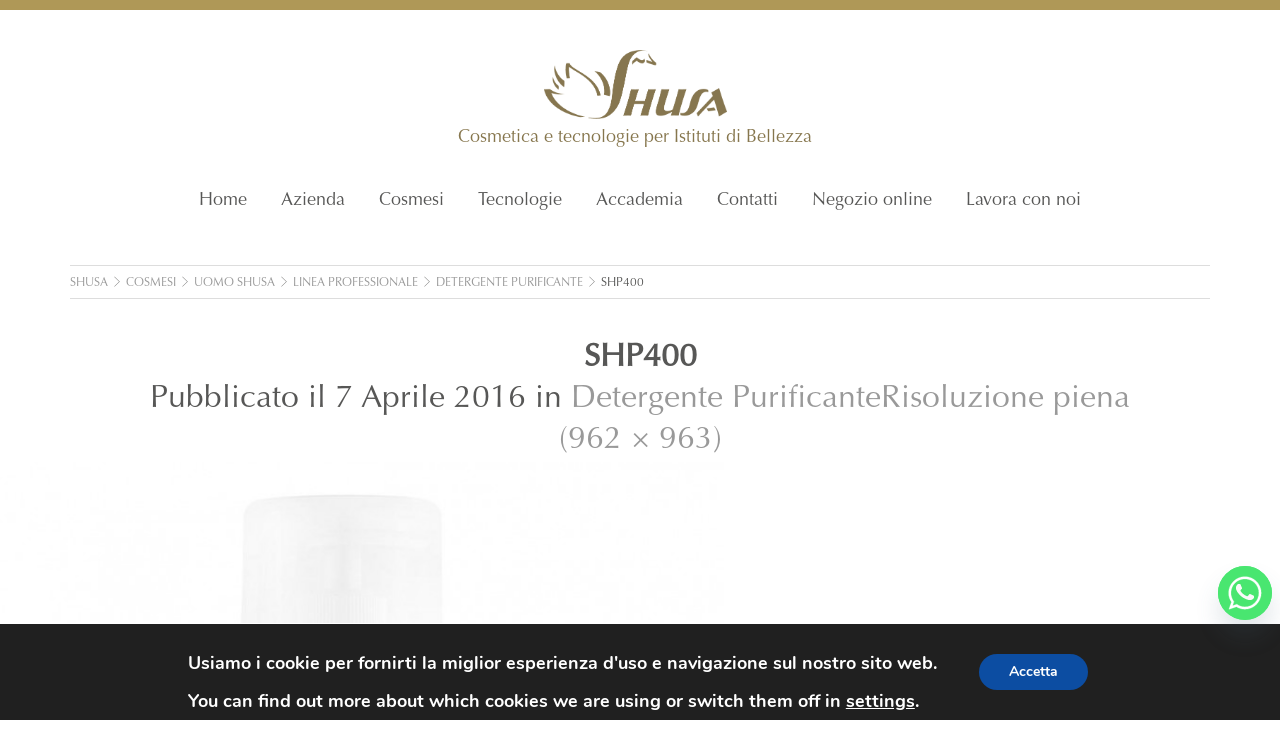

--- FILE ---
content_type: text/html; charset=UTF-8
request_url: https://www.shusa.it/catalogo-prodotti/uomo-shusa/linea-professionale/detergente-purificante/shp400/
body_size: 25347
content:
<!DOCTYPE html>
<!--[if IE 7]>
<html class="ie ie7" lang="it-IT">
<![endif]-->
<!--[if IE 8]>
<html class="ie ie8" lang="it-IT">
<![endif]-->
<!--[if !(IE 7) & !(IE 8)]><!-->
<html lang="it-IT">
<!--<![endif]-->
<head>
	<meta charset="UTF-8">
	<meta name="viewport" content="width=device-width, initial-scale=1.0, minimum-scale=1.0">
	<meta name="theme-color" content="#af9857">
	
	<!--[if lt IE 9]>
	<script src="https://www.shusa.it/wp-content/themes/paolibostudio/js/html5.js"></script>
	<![endif]-->
	<meta name='robots' content='index, follow, max-image-preview:large, max-snippet:-1, max-video-preview:-1' />

	<!-- This site is optimized with the Yoast SEO plugin v26.8 - https://yoast.com/product/yoast-seo-wordpress/ -->
	<title>SHP400 - Shusa</title>
	<link rel="canonical" href="https://www.shusa.it/catalogo-prodotti/uomo-shusa/linea-professionale/detergente-purificante/shp400/" />
	<meta property="og:locale" content="it_IT" />
	<meta property="og:type" content="article" />
	<meta property="og:title" content="SHP400 - Shusa" />
	<meta property="og:url" content="https://www.shusa.it/catalogo-prodotti/uomo-shusa/linea-professionale/detergente-purificante/shp400/" />
	<meta property="og:site_name" content="Shusa" />
	<meta property="article:publisher" content="https://www.facebook.com/shusaitalia?fref=ts" />
	<meta property="og:image" content="https://www.shusa.it/catalogo-prodotti/uomo-shusa/linea-professionale/detergente-purificante/shp400" />
	<meta property="og:image:width" content="962" />
	<meta property="og:image:height" content="963" />
	<meta property="og:image:type" content="image/jpeg" />
	<script type="application/ld+json" class="yoast-schema-graph">{"@context":"https://schema.org","@graph":[{"@type":"WebPage","@id":"https://www.shusa.it/catalogo-prodotti/uomo-shusa/linea-professionale/detergente-purificante/shp400/","url":"https://www.shusa.it/catalogo-prodotti/uomo-shusa/linea-professionale/detergente-purificante/shp400/","name":"SHP400 - Shusa","isPartOf":{"@id":"https://www.shusa.it/#website"},"primaryImageOfPage":{"@id":"https://www.shusa.it/catalogo-prodotti/uomo-shusa/linea-professionale/detergente-purificante/shp400/#primaryimage"},"image":{"@id":"https://www.shusa.it/catalogo-prodotti/uomo-shusa/linea-professionale/detergente-purificante/shp400/#primaryimage"},"thumbnailUrl":"https://www.shusa.it/wp-content/uploads/2016/03/SHP400.jpg","datePublished":"2016-04-07T14:13:58+00:00","breadcrumb":{"@id":"https://www.shusa.it/catalogo-prodotti/uomo-shusa/linea-professionale/detergente-purificante/shp400/#breadcrumb"},"inLanguage":"it-IT","potentialAction":[{"@type":"ReadAction","target":["https://www.shusa.it/catalogo-prodotti/uomo-shusa/linea-professionale/detergente-purificante/shp400/"]}]},{"@type":"ImageObject","inLanguage":"it-IT","@id":"https://www.shusa.it/catalogo-prodotti/uomo-shusa/linea-professionale/detergente-purificante/shp400/#primaryimage","url":"https://www.shusa.it/wp-content/uploads/2016/03/SHP400.jpg","contentUrl":"https://www.shusa.it/wp-content/uploads/2016/03/SHP400.jpg","width":962,"height":963},{"@type":"BreadcrumbList","@id":"https://www.shusa.it/catalogo-prodotti/uomo-shusa/linea-professionale/detergente-purificante/shp400/#breadcrumb","itemListElement":[{"@type":"ListItem","position":1,"name":"Home","item":"https://www.shusa.it/"},{"@type":"ListItem","position":2,"name":"Cosmesi","item":"https://www.shusa.it/catalogo-prodotti/"},{"@type":"ListItem","position":3,"name":"Uomo Shusa","item":"https://www.shusa.it/catalogo-prodotti/uomo-shusa/"},{"@type":"ListItem","position":4,"name":"Linea Professionale","item":"https://www.shusa.it/catalogo-prodotti/uomo-shusa/linea-professionale/"},{"@type":"ListItem","position":5,"name":"Detergente Purificante","item":"https://www.shusa.it/catalogo-prodotti/uomo-shusa/linea-professionale/detergente-purificante/"},{"@type":"ListItem","position":6,"name":"SHP400"}]},{"@type":"WebSite","@id":"https://www.shusa.it/#website","url":"https://www.shusa.it/","name":"Shusa","description":"Cosmetica e tecnologie per Istituti di Bellezza","publisher":{"@id":"https://www.shusa.it/#organization"},"potentialAction":[{"@type":"SearchAction","target":{"@type":"EntryPoint","urlTemplate":"https://www.shusa.it/?s={search_term_string}"},"query-input":{"@type":"PropertyValueSpecification","valueRequired":true,"valueName":"search_term_string"}}],"inLanguage":"it-IT"},{"@type":"Organization","@id":"https://www.shusa.it/#organization","name":"Shusa s.r.l.","url":"https://www.shusa.it/","logo":{"@type":"ImageObject","inLanguage":"it-IT","@id":"https://www.shusa.it/#/schema/logo/image/","url":"https://www.shusa.it/wp-content/uploads/2015/11/logo-shusa.png","contentUrl":"https://www.shusa.it/wp-content/uploads/2015/11/logo-shusa.png","width":731,"height":280,"caption":"Shusa s.r.l."},"image":{"@id":"https://www.shusa.it/#/schema/logo/image/"},"sameAs":["https://www.facebook.com/shusaitalia?fref=ts","https://instagram.com/shusa.italia/"]}]}</script>
	<!-- / Yoast SEO plugin. -->


<link rel="alternate" type="application/rss+xml" title="Shusa &raquo; SHP400 Feed dei commenti" href="https://www.shusa.it/catalogo-prodotti/uomo-shusa/linea-professionale/detergente-purificante/shp400/feed/" />
<link rel="alternate" title="oEmbed (JSON)" type="application/json+oembed" href="https://www.shusa.it/wp-json/oembed/1.0/embed?url=https%3A%2F%2Fwww.shusa.it%2Fcatalogo-prodotti%2Fuomo-shusa%2Flinea-professionale%2Fdetergente-purificante%2Fshp400%2F" />
<link rel="alternate" title="oEmbed (XML)" type="text/xml+oembed" href="https://www.shusa.it/wp-json/oembed/1.0/embed?url=https%3A%2F%2Fwww.shusa.it%2Fcatalogo-prodotti%2Fuomo-shusa%2Flinea-professionale%2Fdetergente-purificante%2Fshp400%2F&#038;format=xml" />
<style id='wp-img-auto-sizes-contain-inline-css' type='text/css'>
img:is([sizes=auto i],[sizes^="auto," i]){contain-intrinsic-size:3000px 1500px}
/*# sourceURL=wp-img-auto-sizes-contain-inline-css */
</style>
<style id='wp-emoji-styles-inline-css' type='text/css'>

	img.wp-smiley, img.emoji {
		display: inline !important;
		border: none !important;
		box-shadow: none !important;
		height: 1em !important;
		width: 1em !important;
		margin: 0 0.07em !important;
		vertical-align: -0.1em !important;
		background: none !important;
		padding: 0 !important;
	}
/*# sourceURL=wp-emoji-styles-inline-css */
</style>
<style id='wp-block-library-inline-css' type='text/css'>
:root{--wp-block-synced-color:#7a00df;--wp-block-synced-color--rgb:122,0,223;--wp-bound-block-color:var(--wp-block-synced-color);--wp-editor-canvas-background:#ddd;--wp-admin-theme-color:#007cba;--wp-admin-theme-color--rgb:0,124,186;--wp-admin-theme-color-darker-10:#006ba1;--wp-admin-theme-color-darker-10--rgb:0,107,160.5;--wp-admin-theme-color-darker-20:#005a87;--wp-admin-theme-color-darker-20--rgb:0,90,135;--wp-admin-border-width-focus:2px}@media (min-resolution:192dpi){:root{--wp-admin-border-width-focus:1.5px}}.wp-element-button{cursor:pointer}:root .has-very-light-gray-background-color{background-color:#eee}:root .has-very-dark-gray-background-color{background-color:#313131}:root .has-very-light-gray-color{color:#eee}:root .has-very-dark-gray-color{color:#313131}:root .has-vivid-green-cyan-to-vivid-cyan-blue-gradient-background{background:linear-gradient(135deg,#00d084,#0693e3)}:root .has-purple-crush-gradient-background{background:linear-gradient(135deg,#34e2e4,#4721fb 50%,#ab1dfe)}:root .has-hazy-dawn-gradient-background{background:linear-gradient(135deg,#faaca8,#dad0ec)}:root .has-subdued-olive-gradient-background{background:linear-gradient(135deg,#fafae1,#67a671)}:root .has-atomic-cream-gradient-background{background:linear-gradient(135deg,#fdd79a,#004a59)}:root .has-nightshade-gradient-background{background:linear-gradient(135deg,#330968,#31cdcf)}:root .has-midnight-gradient-background{background:linear-gradient(135deg,#020381,#2874fc)}:root{--wp--preset--font-size--normal:16px;--wp--preset--font-size--huge:42px}.has-regular-font-size{font-size:1em}.has-larger-font-size{font-size:2.625em}.has-normal-font-size{font-size:var(--wp--preset--font-size--normal)}.has-huge-font-size{font-size:var(--wp--preset--font-size--huge)}.has-text-align-center{text-align:center}.has-text-align-left{text-align:left}.has-text-align-right{text-align:right}.has-fit-text{white-space:nowrap!important}#end-resizable-editor-section{display:none}.aligncenter{clear:both}.items-justified-left{justify-content:flex-start}.items-justified-center{justify-content:center}.items-justified-right{justify-content:flex-end}.items-justified-space-between{justify-content:space-between}.screen-reader-text{border:0;clip-path:inset(50%);height:1px;margin:-1px;overflow:hidden;padding:0;position:absolute;width:1px;word-wrap:normal!important}.screen-reader-text:focus{background-color:#ddd;clip-path:none;color:#444;display:block;font-size:1em;height:auto;left:5px;line-height:normal;padding:15px 23px 14px;text-decoration:none;top:5px;width:auto;z-index:100000}html :where(.has-border-color){border-style:solid}html :where([style*=border-top-color]){border-top-style:solid}html :where([style*=border-right-color]){border-right-style:solid}html :where([style*=border-bottom-color]){border-bottom-style:solid}html :where([style*=border-left-color]){border-left-style:solid}html :where([style*=border-width]){border-style:solid}html :where([style*=border-top-width]){border-top-style:solid}html :where([style*=border-right-width]){border-right-style:solid}html :where([style*=border-bottom-width]){border-bottom-style:solid}html :where([style*=border-left-width]){border-left-style:solid}html :where(img[class*=wp-image-]){height:auto;max-width:100%}:where(figure){margin:0 0 1em}html :where(.is-position-sticky){--wp-admin--admin-bar--position-offset:var(--wp-admin--admin-bar--height,0px)}@media screen and (max-width:600px){html :where(.is-position-sticky){--wp-admin--admin-bar--position-offset:0px}}
/*wp_block_styles_on_demand_placeholder:69720ff82c2ac*/
/*# sourceURL=wp-block-library-inline-css */
</style>
<style id='classic-theme-styles-inline-css' type='text/css'>
/*! This file is auto-generated */
.wp-block-button__link{color:#fff;background-color:#32373c;border-radius:9999px;box-shadow:none;text-decoration:none;padding:calc(.667em + 2px) calc(1.333em + 2px);font-size:1.125em}.wp-block-file__button{background:#32373c;color:#fff;text-decoration:none}
/*# sourceURL=/wp-includes/css/classic-themes.min.css */
</style>
<link rel='stylesheet' id='wp-components-css' href='https://www.shusa.it/wp-includes/css/dist/components/style.min.css?ver=6.9' type='text/css' media='all' />
<link rel='stylesheet' id='wp-preferences-css' href='https://www.shusa.it/wp-includes/css/dist/preferences/style.min.css?ver=6.9' type='text/css' media='all' />
<link rel='stylesheet' id='wp-block-editor-css' href='https://www.shusa.it/wp-includes/css/dist/block-editor/style.min.css?ver=6.9' type='text/css' media='all' />
<link rel='stylesheet' id='popup-maker-block-library-style-css' href='https://www.shusa.it/wp-content/plugins/popup-maker/dist/packages/block-library-style.css?ver=dbea705cfafe089d65f1' type='text/css' media='all' />
<link rel='stylesheet' id='contact-form-7-css' href='https://www.shusa.it/wp-content/plugins/contact-form-7/includes/css/styles.css?ver=6.1.4' type='text/css' media='all' />
<link rel='stylesheet' id='wcjp-frontend.css-css' href='https://www.shusa.it/wp-content/plugins/custom-css-js-php/assets/css/wcjp-frontend.css?ver=6.9' type='text/css' media='all' />
<link rel='stylesheet' id='events-manager-css' href='https://www.shusa.it/wp-content/plugins/events-manager/includes/css/events-manager.min.css?ver=7.2.3.1' type='text/css' media='all' />
<style id='events-manager-inline-css' type='text/css'>
body .em { --font-family : inherit; --font-weight : inherit; --font-size : 1em; --line-height : inherit; }
/*# sourceURL=events-manager-inline-css */
</style>
<link rel='stylesheet' id='twentythirteen-style-css' href='https://www.shusa.it/wp-content/themes/paolibostudio/style.css?ver=1.0.10' type='text/css' media='all' />
<link rel='stylesheet' id='chaty-front-css-css' href='https://www.shusa.it/wp-content/plugins/chaty/css/chaty-front.min.css?ver=3.5.11663948559' type='text/css' media='all' />
<link rel='stylesheet' id='sib-front-css-css' href='https://www.shusa.it/wp-content/plugins/mailin/css/mailin-front.css?ver=6.9' type='text/css' media='all' />
<link rel='stylesheet' id='moove_gdpr_frontend-css' href='https://www.shusa.it/wp-content/plugins/gdpr-cookie-compliance/dist/styles/gdpr-main.css?ver=5.0.9' type='text/css' media='all' />
<style id='moove_gdpr_frontend-inline-css' type='text/css'>
#moove_gdpr_cookie_modal,#moove_gdpr_cookie_info_bar,.gdpr_cookie_settings_shortcode_content{font-family:&#039;Nunito&#039;,sans-serif}#moove_gdpr_save_popup_settings_button{background-color:#373737;color:#fff}#moove_gdpr_save_popup_settings_button:hover{background-color:#000}#moove_gdpr_cookie_info_bar .moove-gdpr-info-bar-container .moove-gdpr-info-bar-content a.mgbutton,#moove_gdpr_cookie_info_bar .moove-gdpr-info-bar-container .moove-gdpr-info-bar-content button.mgbutton{background-color:#0C4DA2}#moove_gdpr_cookie_modal .moove-gdpr-modal-content .moove-gdpr-modal-footer-content .moove-gdpr-button-holder a.mgbutton,#moove_gdpr_cookie_modal .moove-gdpr-modal-content .moove-gdpr-modal-footer-content .moove-gdpr-button-holder button.mgbutton,.gdpr_cookie_settings_shortcode_content .gdpr-shr-button.button-green{background-color:#0C4DA2;border-color:#0C4DA2}#moove_gdpr_cookie_modal .moove-gdpr-modal-content .moove-gdpr-modal-footer-content .moove-gdpr-button-holder a.mgbutton:hover,#moove_gdpr_cookie_modal .moove-gdpr-modal-content .moove-gdpr-modal-footer-content .moove-gdpr-button-holder button.mgbutton:hover,.gdpr_cookie_settings_shortcode_content .gdpr-shr-button.button-green:hover{background-color:#fff;color:#0C4DA2}#moove_gdpr_cookie_modal .moove-gdpr-modal-content .moove-gdpr-modal-close i,#moove_gdpr_cookie_modal .moove-gdpr-modal-content .moove-gdpr-modal-close span.gdpr-icon{background-color:#0C4DA2;border:1px solid #0C4DA2}#moove_gdpr_cookie_info_bar span.moove-gdpr-infobar-allow-all.focus-g,#moove_gdpr_cookie_info_bar span.moove-gdpr-infobar-allow-all:focus,#moove_gdpr_cookie_info_bar button.moove-gdpr-infobar-allow-all.focus-g,#moove_gdpr_cookie_info_bar button.moove-gdpr-infobar-allow-all:focus,#moove_gdpr_cookie_info_bar span.moove-gdpr-infobar-reject-btn.focus-g,#moove_gdpr_cookie_info_bar span.moove-gdpr-infobar-reject-btn:focus,#moove_gdpr_cookie_info_bar button.moove-gdpr-infobar-reject-btn.focus-g,#moove_gdpr_cookie_info_bar button.moove-gdpr-infobar-reject-btn:focus,#moove_gdpr_cookie_info_bar span.change-settings-button.focus-g,#moove_gdpr_cookie_info_bar span.change-settings-button:focus,#moove_gdpr_cookie_info_bar button.change-settings-button.focus-g,#moove_gdpr_cookie_info_bar button.change-settings-button:focus{-webkit-box-shadow:0 0 1px 3px #0C4DA2;-moz-box-shadow:0 0 1px 3px #0C4DA2;box-shadow:0 0 1px 3px #0C4DA2}#moove_gdpr_cookie_modal .moove-gdpr-modal-content .moove-gdpr-modal-close i:hover,#moove_gdpr_cookie_modal .moove-gdpr-modal-content .moove-gdpr-modal-close span.gdpr-icon:hover,#moove_gdpr_cookie_info_bar span[data-href]>u.change-settings-button{color:#0C4DA2}#moove_gdpr_cookie_modal .moove-gdpr-modal-content .moove-gdpr-modal-left-content #moove-gdpr-menu li.menu-item-selected a span.gdpr-icon,#moove_gdpr_cookie_modal .moove-gdpr-modal-content .moove-gdpr-modal-left-content #moove-gdpr-menu li.menu-item-selected button span.gdpr-icon{color:inherit}#moove_gdpr_cookie_modal .moove-gdpr-modal-content .moove-gdpr-modal-left-content #moove-gdpr-menu li a span.gdpr-icon,#moove_gdpr_cookie_modal .moove-gdpr-modal-content .moove-gdpr-modal-left-content #moove-gdpr-menu li button span.gdpr-icon{color:inherit}#moove_gdpr_cookie_modal .gdpr-acc-link{line-height:0;font-size:0;color:transparent;position:absolute}#moove_gdpr_cookie_modal .moove-gdpr-modal-content .moove-gdpr-modal-close:hover i,#moove_gdpr_cookie_modal .moove-gdpr-modal-content .moove-gdpr-modal-left-content #moove-gdpr-menu li a,#moove_gdpr_cookie_modal .moove-gdpr-modal-content .moove-gdpr-modal-left-content #moove-gdpr-menu li button,#moove_gdpr_cookie_modal .moove-gdpr-modal-content .moove-gdpr-modal-left-content #moove-gdpr-menu li button i,#moove_gdpr_cookie_modal .moove-gdpr-modal-content .moove-gdpr-modal-left-content #moove-gdpr-menu li a i,#moove_gdpr_cookie_modal .moove-gdpr-modal-content .moove-gdpr-tab-main .moove-gdpr-tab-main-content a:hover,#moove_gdpr_cookie_info_bar.moove-gdpr-dark-scheme .moove-gdpr-info-bar-container .moove-gdpr-info-bar-content a.mgbutton:hover,#moove_gdpr_cookie_info_bar.moove-gdpr-dark-scheme .moove-gdpr-info-bar-container .moove-gdpr-info-bar-content button.mgbutton:hover,#moove_gdpr_cookie_info_bar.moove-gdpr-dark-scheme .moove-gdpr-info-bar-container .moove-gdpr-info-bar-content a:hover,#moove_gdpr_cookie_info_bar.moove-gdpr-dark-scheme .moove-gdpr-info-bar-container .moove-gdpr-info-bar-content button:hover,#moove_gdpr_cookie_info_bar.moove-gdpr-dark-scheme .moove-gdpr-info-bar-container .moove-gdpr-info-bar-content span.change-settings-button:hover,#moove_gdpr_cookie_info_bar.moove-gdpr-dark-scheme .moove-gdpr-info-bar-container .moove-gdpr-info-bar-content button.change-settings-button:hover,#moove_gdpr_cookie_info_bar.moove-gdpr-dark-scheme .moove-gdpr-info-bar-container .moove-gdpr-info-bar-content u.change-settings-button:hover,#moove_gdpr_cookie_info_bar span[data-href]>u.change-settings-button,#moove_gdpr_cookie_info_bar.moove-gdpr-dark-scheme .moove-gdpr-info-bar-container .moove-gdpr-info-bar-content a.mgbutton.focus-g,#moove_gdpr_cookie_info_bar.moove-gdpr-dark-scheme .moove-gdpr-info-bar-container .moove-gdpr-info-bar-content button.mgbutton.focus-g,#moove_gdpr_cookie_info_bar.moove-gdpr-dark-scheme .moove-gdpr-info-bar-container .moove-gdpr-info-bar-content a.focus-g,#moove_gdpr_cookie_info_bar.moove-gdpr-dark-scheme .moove-gdpr-info-bar-container .moove-gdpr-info-bar-content button.focus-g,#moove_gdpr_cookie_info_bar.moove-gdpr-dark-scheme .moove-gdpr-info-bar-container .moove-gdpr-info-bar-content a.mgbutton:focus,#moove_gdpr_cookie_info_bar.moove-gdpr-dark-scheme .moove-gdpr-info-bar-container .moove-gdpr-info-bar-content button.mgbutton:focus,#moove_gdpr_cookie_info_bar.moove-gdpr-dark-scheme .moove-gdpr-info-bar-container .moove-gdpr-info-bar-content a:focus,#moove_gdpr_cookie_info_bar.moove-gdpr-dark-scheme .moove-gdpr-info-bar-container .moove-gdpr-info-bar-content button:focus,#moove_gdpr_cookie_info_bar.moove-gdpr-dark-scheme .moove-gdpr-info-bar-container .moove-gdpr-info-bar-content span.change-settings-button.focus-g,span.change-settings-button:focus,button.change-settings-button.focus-g,button.change-settings-button:focus,#moove_gdpr_cookie_info_bar.moove-gdpr-dark-scheme .moove-gdpr-info-bar-container .moove-gdpr-info-bar-content u.change-settings-button.focus-g,#moove_gdpr_cookie_info_bar.moove-gdpr-dark-scheme .moove-gdpr-info-bar-container .moove-gdpr-info-bar-content u.change-settings-button:focus{color:#0C4DA2}#moove_gdpr_cookie_modal .moove-gdpr-branding.focus-g span,#moove_gdpr_cookie_modal .moove-gdpr-modal-content .moove-gdpr-tab-main a.focus-g,#moove_gdpr_cookie_modal .moove-gdpr-modal-content .moove-gdpr-tab-main .gdpr-cd-details-toggle.focus-g{color:#0C4DA2}#moove_gdpr_cookie_modal.gdpr_lightbox-hide{display:none}
/*# sourceURL=moove_gdpr_frontend-inline-css */
</style>
<script type="text/javascript" src="https://www.shusa.it/wp-includes/js/jquery/jquery.min.js?ver=3.7.1" id="jquery-core-js"></script>
<script type="text/javascript" src="https://www.shusa.it/wp-includes/js/jquery/jquery-migrate.min.js?ver=3.4.1" id="jquery-migrate-js"></script>
<script type="text/javascript" src="https://www.shusa.it/wp-includes/js/jquery/ui/core.min.js?ver=1.13.3" id="jquery-ui-core-js"></script>
<script type="text/javascript" src="https://www.shusa.it/wp-includes/js/jquery/ui/mouse.min.js?ver=1.13.3" id="jquery-ui-mouse-js"></script>
<script type="text/javascript" src="https://www.shusa.it/wp-includes/js/jquery/ui/sortable.min.js?ver=1.13.3" id="jquery-ui-sortable-js"></script>
<script type="text/javascript" src="https://www.shusa.it/wp-includes/js/jquery/ui/datepicker.min.js?ver=1.13.3" id="jquery-ui-datepicker-js"></script>
<script type="text/javascript" id="jquery-ui-datepicker-js-after">
/* <![CDATA[ */
jQuery(function(jQuery){jQuery.datepicker.setDefaults({"closeText":"Chiudi","currentText":"Oggi","monthNames":["Gennaio","Febbraio","Marzo","Aprile","Maggio","Giugno","Luglio","Agosto","Settembre","Ottobre","Novembre","Dicembre"],"monthNamesShort":["Gen","Feb","Mar","Apr","Mag","Giu","Lug","Ago","Set","Ott","Nov","Dic"],"nextText":"Prossimo","prevText":"Precedente","dayNames":["domenica","luned\u00ec","marted\u00ec","mercoled\u00ec","gioved\u00ec","venerd\u00ec","sabato"],"dayNamesShort":["Dom","Lun","Mar","Mer","Gio","Ven","Sab"],"dayNamesMin":["D","L","M","M","G","V","S"],"dateFormat":"d MM yy","firstDay":1,"isRTL":false});});
//# sourceURL=jquery-ui-datepicker-js-after
/* ]]> */
</script>
<script type="text/javascript" src="https://www.shusa.it/wp-includes/js/jquery/ui/resizable.min.js?ver=1.13.3" id="jquery-ui-resizable-js"></script>
<script type="text/javascript" src="https://www.shusa.it/wp-includes/js/jquery/ui/draggable.min.js?ver=1.13.3" id="jquery-ui-draggable-js"></script>
<script type="text/javascript" src="https://www.shusa.it/wp-includes/js/jquery/ui/controlgroup.min.js?ver=1.13.3" id="jquery-ui-controlgroup-js"></script>
<script type="text/javascript" src="https://www.shusa.it/wp-includes/js/jquery/ui/checkboxradio.min.js?ver=1.13.3" id="jquery-ui-checkboxradio-js"></script>
<script type="text/javascript" src="https://www.shusa.it/wp-includes/js/jquery/ui/button.min.js?ver=1.13.3" id="jquery-ui-button-js"></script>
<script type="text/javascript" src="https://www.shusa.it/wp-includes/js/jquery/ui/dialog.min.js?ver=1.13.3" id="jquery-ui-dialog-js"></script>
<script type="text/javascript" id="events-manager-js-extra">
/* <![CDATA[ */
var EM = {"ajaxurl":"https://www.shusa.it/wp-admin/admin-ajax.php","locationajaxurl":"https://www.shusa.it/wp-admin/admin-ajax.php?action=locations_search","firstDay":"1","locale":"it","dateFormat":"yy-mm-dd","ui_css":"https://www.shusa.it/wp-content/plugins/events-manager/includes/css/jquery-ui/build.min.css","show24hours":"1","is_ssl":"1","autocomplete_limit":"10","calendar":{"breakpoints":{"small":560,"medium":908,"large":false},"month_format":"M Y"},"phone":"","datepicker":{"format":"d/m/Y","locale":"it"},"search":{"breakpoints":{"small":650,"medium":850,"full":false}},"url":"https://www.shusa.it/wp-content/plugins/events-manager","assets":{"input.em-uploader":{"js":{"em-uploader":{"url":"https://www.shusa.it/wp-content/plugins/events-manager/includes/js/em-uploader.js?v=7.2.3.1","event":"em_uploader_ready"}}},".em-event-editor":{"js":{"event-editor":{"url":"https://www.shusa.it/wp-content/plugins/events-manager/includes/js/events-manager-event-editor.js?v=7.2.3.1","event":"em_event_editor_ready"}},"css":{"event-editor":"https://www.shusa.it/wp-content/plugins/events-manager/includes/css/events-manager-event-editor.min.css?v=7.2.3.1"}},".em-recurrence-sets, .em-timezone":{"js":{"luxon":{"url":"luxon/luxon.js?v=7.2.3.1","event":"em_luxon_ready"}}},".em-booking-form, #em-booking-form, .em-booking-recurring, .em-event-booking-form":{"js":{"em-bookings":{"url":"https://www.shusa.it/wp-content/plugins/events-manager/includes/js/bookingsform.js?v=7.2.3.1","event":"em_booking_form_js_loaded"}}},"#em-opt-archetypes":{"js":{"archetypes":"https://www.shusa.it/wp-content/plugins/events-manager/includes/js/admin-archetype-editor.js?v=7.2.3.1","archetypes_ms":"https://www.shusa.it/wp-content/plugins/events-manager/includes/js/admin-archetypes.js?v=7.2.3.1","qs":"qs/qs.js?v=7.2.3.1"}}},"cached":"","bookingInProgress":"Per favore attendi che la prenotazione venga elaborata.","tickets_save":"Salvare biglietto","bookingajaxurl":"https://www.shusa.it/wp-admin/admin-ajax.php","bookings_export_save":"Prenotazioni Export","bookings_settings_save":"Salva le impostazioni","booking_delete":"Sei sicuro di voler cancellare?","booking_offset":"30","bookings":{"submit_button":{"text":{"default":"Invia la tua prenotazione","free":"Invia la tua prenotazione","payment":"Invia la tua prenotazione","processing":"Processing ..."}},"update_listener":""},"bb_full":"Tutto Esaurito","bb_book":"Prenota ora","bb_booking":"Prenotazione in corso ...","bb_booked":"Prenotazione presentata","bb_error":"Prenotazione Errore. Riprovi?","bb_cancel":"Annullare","bb_canceling":"Annullamento in corso...","bb_cancelled":"Cancellato","bb_cancel_error":"Cancellazione Errore. Riprovi?","txt_search":"Ricerca","txt_searching":"Ricerca in corso...","txt_loading":"Caricamento in corso...","event_detach_warning":"Sei sicuro di voler scollegare questo evento ricorrente? Se si esegue questa operazione, questo sar\u00e0 indipendente dal modello di ricorrenza.","delete_recurrence_warning":"Sei sicuro di voler cancellare tutte le ricorrenze di questo evento? Tutti gli eventi saranno spostati nel cestino.","disable_bookings_warning":"Sei sicuro di voler disabilitare le prenotazioni? Se esegui questa operazione e salvi, si perdono tutte le prenotazioni precedenti. Se si desidera impedire ulteriori prenotazioni, riduci il numero di posti disponibili alla quantit\u00e0 di prenotazioni che hai attualmente","booking_warning_cancel":"Sei sicuro di voler annullare la prenotazione?"};
//# sourceURL=events-manager-js-extra
/* ]]> */
</script>
<script type="text/javascript" src="https://www.shusa.it/wp-content/plugins/events-manager/includes/js/events-manager.js?ver=7.2.3.1" id="events-manager-js"></script>
<script type="text/javascript" src="https://www.shusa.it/wp-content/plugins/events-manager/includes/external/flatpickr/l10n/it.js?ver=7.2.3.1" id="em-flatpickr-localization-js"></script>
<script type="text/javascript" id="sib-front-js-js-extra">
/* <![CDATA[ */
var sibErrMsg = {"invalidMail":"Please fill out valid email address","requiredField":"Please fill out required fields","invalidDateFormat":"Please fill out valid date format","invalidSMSFormat":"Please fill out valid phone number"};
var ajax_sib_front_object = {"ajax_url":"https://www.shusa.it/wp-admin/admin-ajax.php","ajax_nonce":"25e55e378f","flag_url":"https://www.shusa.it/wp-content/plugins/mailin/img/flags/"};
//# sourceURL=sib-front-js-js-extra
/* ]]> */
</script>
<script type="text/javascript" src="https://www.shusa.it/wp-content/plugins/mailin/js/mailin-front.js?ver=1768474239" id="sib-front-js-js"></script>
<link rel="https://api.w.org/" href="https://www.shusa.it/wp-json/" /><link rel="alternate" title="JSON" type="application/json" href="https://www.shusa.it/wp-json/wp/v2/media/1596" /><style type="text/css">.recentcomments a{display:inline !important;padding:0 !important;margin:0 !important;}</style>		<!-- Facebook Pixel Code -->
		<script>
			var aepc_pixel = {"pixel_id":"2678147895529624","user":{},"enable_advanced_events":"yes","fire_delay":"0","can_use_sku":"yes"},
				aepc_pixel_args = [],
				aepc_extend_args = function( args ) {
					if ( typeof args === 'undefined' ) {
						args = {};
					}

					for(var key in aepc_pixel_args)
						args[key] = aepc_pixel_args[key];

					return args;
				};

			// Extend args
			if ( 'yes' === aepc_pixel.enable_advanced_events ) {
				aepc_pixel_args.userAgent = navigator.userAgent;
				aepc_pixel_args.language = navigator.language;

				if ( document.referrer.indexOf( document.domain ) < 0 ) {
					aepc_pixel_args.referrer = document.referrer;
				}
			}

						!function(f,b,e,v,n,t,s){if(f.fbq)return;n=f.fbq=function(){n.callMethod?
				n.callMethod.apply(n,arguments):n.queue.push(arguments)};if(!f._fbq)f._fbq=n;
				n.push=n;n.loaded=!0;n.version='2.0';n.agent='dvpixelcaffeinewordpress';n.queue=[];t=b.createElement(e);t.async=!0;
				t.src=v;s=b.getElementsByTagName(e)[0];s.parentNode.insertBefore(t,s)}(window,
				document,'script','https://connect.facebook.net/en_US/fbevents.js');
			
						fbq('init', aepc_pixel.pixel_id, aepc_pixel.user);

							setTimeout( function() {
				fbq('track', "PageView", aepc_pixel_args);
			}, aepc_pixel.fire_delay * 1000 );
					</script>
		<!-- End Facebook Pixel Code -->
		<style type="text/css">
#primary-menu li a {z-index:100};
.moove_gdpr_modal_theme_v1{z-index:101}

#moove_gdpr_cookie_info_bar.moove-gdpr-dark-scheme .moove-gdpr-info-bar-container .moove-gdpr-info-bar-content p{
font-size:large!important;margin-top:20px}
#moove_gdpr_cookie_modal span{font-size:large!important;}
#advanced-cookies .moove-gdpr-status-bar{display: none}
</style><script type="text/javascript">
jQuery( document ).ready(
setTimeout(function(){
jQuery('.moove-gdpr-cookie-notice span [style="font-size: 14.6667px;"]').css('font-size','large');
//jQuery('.rsSlide:first-child a').css('background','#c31c4a');
//jQuery('.rsSlide:first-child a').css('color','white');
//jQuery('.rsSlide:first-child a').css('border','none');

/*if(jQuery( window ).width()>780){

jQuery('.rsSlide:first-child a').css('margin-left','80px');
jQuery('.rsSlide:first-child p').css('text-align','left');
//jQuery('.rsSlide:first-child a')[0].innerHTML='<img height="55" src="https://www.shusa.it/wp-content/uploads/2019/11/bottone.png" id="xmas" alt="xmas">';}
jQuery('.rsSlide:first-child a')[0].innerHTML='SCOPRI DI PIÙ >';}
else{
jQuery('.rsSlide:first-child a')[0].innerHTML='<img height="55" src="https://www.shusa.it/wp-content/uploads/2019/11/bottone.png" id="xmas" alt="xmas">';
//jQuery('#xmas').css('padding-top','10px');
jQuery('.rsSlide:first-child a')[0].innerHTML='SCOPRI  ';
}*/

},500)
)
</script><style type="text/css">
#post-98 .entry-header{
display:none}
</style><style type="text/css">
.man-wr  .wrap-items .item{
float:left!important;
}
#menu-item-1428{
display:none}
</style><style type="text/css">
img[alt="T•MODELLA"]{
width:70%;
margin:auto}
#small-slider{
display:none!important}
#full-width-slider .content-block {
    text-align: center;
}
.rsABlock{
width:100%}
#full-width-slider .content-block a {
    border-radius: 34px;
    padding: 10px 100px;}
</style><style type="text/css">
.prima{float:left;  margin-left: 20%;font-size: -webkit-xxx-large;margin-top: -50px;}
.dopo{float:right; margin-right: 20%;font-size: -webkit-xxx-large;margin-top: -50px;}
.entry-header{font-size:xx-large;padding-left:10%;padding-right:10%;text-align:center}
.entry-title{font-size:xx-large;}
</style><style type="text/css">
.page-id-2965 .sostanzeFunzionali, .page-id-2968 .sostanzeFunzionali, .page-id-2974 .sostanzeFunzionali, .page-id-2971 .sostanzeFunzionali,  .page-id-2908 .sostanzeFunzionali, .page-id-2905 .sostanzeFunzionali, .page-id-2889 .sostanzeFunzionali, .page-id-2897 .sostanzeFunzionali{
display:none;
}
</style><style type="text/css">
#richiedi_info{
background: #af9857;}
.page-id-3370 .product-image{
display:none!important}
.page-id-3370 .post-col{
width:100%!important}
.page-id-3445 .product-image{
display:none!important}
.page-id-3445 .post-col{
width:100%!important}


.evidente{
    /* width: 50%; */
padding: 3px;
    background: #af9857;
    color: white!important;
    text-align: center;
    border-radius: 5px;
    font-size: large!important;}
.page-id-3688 .product-image { 
display:none!important}
.elementor-element-e896613{
width: 70%!important;
    float: left;
    display: inline-block;}
.elementor-element-f3696eb{
width: 30%!important;
    float: left;
    display: inline-block;}
.elementor-element-3ea884d{
width: 30%!important;
    float: right;
    display: inline-block;}
.elementor-element-de44854{
width: 70%!important;
    float: right;
padding-left: 20px;
    display: inline-block;}
.elementor-element-ebc866b {
width: 60%!important;}
</style><style type="text/css">
h5{
font-family: "OptimaBold", sans-serif;
    font-size: 16px;
    line-height: 1;
    margin-bottom: 8px;
    color: #af9857;}
.prod-subtitle{display:none}
.cofanettoInclude{font-size: 12px;
    line-height: 1;
    font-family: "OptimaBold";
    text-transform: uppercase;
    color: #af9857;
    margin-top: 50px;
margin-bottom: 20px;}
</style><style type="text/css">
.accademiaCallToAction{
font-size: x-large!important;
width:100%;

    padding: 10px 100px;
padding: 5px 10px;
    background: #fff;
    color: #af9857!important;
    border: 1px solid #af9857;
    font-family: "OptimaBold", sans-serif;
    text-decoration: none;
    text-transform: uppercase;
    font-size: 18px;
    letter-spacing: 0.05em;
    -webkit-transition: all .2s ease-in-out;
    -o-transition: all .2s ease-in-out;
    transition: all .2s ease-in-out;

}
.accademiaCallToAction:hover{
background-color:#af9857!important;
color:white!important;
}
</style><script type="text/javascript">
jQuery( document ).ready(function() {
    jQuery(".page-id-3239 .product-image").empty();
    jQuery(".page-id-3239 .product-image").html('<img src="https://www.shusa.it/wp-content/uploads/2021/09/T.modella.jpg" alt="T•MODELLA" class="img-full-width">');

});
</script><style type="text/css">
@media (max-width: 767px)
{
.elementor-element-a0ce887 div{
min-height:200px!important}

.elementor-element-ebc866b {
width: 100%!important;}

.elementor-element-e896613{
width: 100%!important;
    float: none;
    display: inline-block;}
.elementor-element-f3696eb{
width: 100%!important;
    float: none;
    display: inline-block;}
.elementor-element-3ea884d{
width: 100%!important;
    float: none;
    display: inline-block;}
.elementor-element-de44854{
width: 100%!important;
    float: none;
    display: inline-block;}
.elementor-element-ceac33d .elementor-widget-container ul{
margin-bottom:0px;
}
.elementor-element-ceac33d .elementor-widget-container p:last-of-type{
display:none
}
}
</style><style type="text/css">
#chaty-widget-0 .chaty-widget {
   
    bottom: 100px!important;
    right: 4px!important;
}
</style><style type="text/css">
.page-id-1241 .infoAggiuntive ,.page-id-3079 .infoAggiuntive, .page-id-3082 .infoAggiuntive, .page-id-4007 .infoAggiuntive,.page-id-4009 .infoAggiuntive{
display:none;}
.page-id-1241 .comodogeno,.page-id-3079 .comodogeno, .page-id-3082 .comodogeno, .page-id-4007 .comodogeno,.page-id-4009 .comodogeno{
display:none;}
</style><style type="text/css">
.pum-theme-4391 .pum-container, .pum-theme-lightbox .pum-container {
border: 8px solid #af9857!important;
}
</style>	<link rel="stylesheet" href="https://www.shusa.it/wp-content/themes/paolibostudio/plugins/royalslider/royalslider.css">
	<link rel="stylesheet" href="https://www.shusa.it/wp-content/themes/paolibostudio/plugins/royalslider/skins/minimal-white/rs-minimal-white.css">
	<link rel="stylesheet" href="https://www.shusa.it/wp-content/themes/paolibostudio/plugins/owl-carousel/assets/owl.carousel.css">
	<link rel="icon" type="image/png" href="https://www.shusa.it/wp-content/themes/paolibostudio/images/shusa/favicon.png">	
	
</head>

<body data-rsssl=1 class="attachment wp-singular attachment-template-default attachmentid-1596 attachment-jpeg wp-theme-paolibostudio metaslider-plugin single-author">
	<div id="page" class="hfeed site">
		<header id="masthead" class="site-header">
			<div id="bottom-header" class="wrap wider">
				<div class="grid">
				<div style="float:right"> 
				
<style type="text/css">
<!--

.prisna-gwt-align-left {
	text-align: left !important;
}
.prisna-gwt-align-right {
	text-align: right !important;
}



body {
	top: 0 !important;
}
.goog-te-banner-frame {
	display: none !important;
	visibility: hidden !important;
}

#goog-gt-tt,
.goog-tooltip,
.goog-tooltip:hover {
	display: none !important;
}
.goog-text-highlight {
	background-color: transparent !important;
	border: none !important;
	box-shadow: none !important;
}
.translated-rtl font,
.translated-ltr font {
	background-color: transparent !important;
	box-shadow: none !important;
	box-sizing: border-box !important;
	-webkit-box-sizing: border-box !important;
	-moz-box-sizing: border-box !important;
}

-->
</style>



<div id="google_translate_element" class="prisna-gwt-align-left"></div>
<script type="text/javascript">
/*<![CDATA[*/
function initializeGoogleTranslateElement() {
	new google.translate.TranslateElement({
		pageLanguage: "it",
		layout: google.translate.TranslateElement.InlineLayout.HORIZONTAL
	}, "google_translate_element");
}
/*]]>*/
</script>
<script type="text/javascript" src="//translate.google.com/translate_a/element.js?cb=initializeGoogleTranslateElement"></script>				</div>
					<div class="unit w-1-1">
						<a href="https://www.shusa.it/" id="logo">
							<img src="https://www.shusa.it/wp-content/uploads/2025/12/Logo_Shusa_1-12-2025.png" width="400" height="200" alt="Logo Shusa" />
						</a>
						<span class="header-headline" style="color:#86764d">Cosmetica e tecnologie per Istituti di Bellezza</span>
						<div id="open-menu">Menu</div>
					</div>
				</div>
				<div class="grid">
					<div class="unit w-1-1">
						<div class="menus">							
							<div class="menu-main-menu-container"><ul id="primary-menu" class="nav-menu"><li id="menu-item-201" class="menu-item menu-item-type-post_type menu-item-object-page menu-item-home menu-item-201"><a href="https://www.shusa.it/">Home</a></li>
<li id="menu-item-20" class="menu-item menu-item-type-post_type menu-item-object-page menu-item-20"><a href="https://www.shusa.it/azienda/">Azienda</a></li>
<li id="menu-item-63" class="menu-item menu-item-type-post_type menu-item-object-page menu-item-63"><a href="https://www.shusa.it/catalogo-prodotti/">Cosmesi</a></li>
<li id="menu-item-199" class="menu-item menu-item-type-post_type menu-item-object-page menu-item-199"><a href="https://www.shusa.it/tecnologie/">Tecnologie</a></li>
<li id="menu-item-100" class="menu-item menu-item-type-post_type menu-item-object-page menu-item-100"><a href="https://www.shusa.it/formazione/">Accademia</a></li>
<li id="menu-item-1428" class="menu-item menu-item-type-custom menu-item-object-custom menu-item-1428"><a href="http://istituti.shusa.it">Trova Istituto</a></li>
<li id="menu-item-161" class="menu-item menu-item-type-post_type menu-item-object-page menu-item-161"><a href="https://www.shusa.it/contatti/">Contatti</a></li>
<li id="menu-item-3230" class="menu-item menu-item-type-custom menu-item-object-custom menu-item-3230"><a href="https://shusa-cosmetics.myshopify.com/">Negozio online</a></li>
<li id="menu-item-4661" class="menu-item menu-item-type-post_type menu-item-object-page menu-item-4661"><a href="https://www.shusa.it/lavora-con-noi/">Lavora con noi</a></li>
</ul></div>						</div>
						<div class="mobile-menu">
							<div id="close-menu">chiudi</div>
							<a href="https://www.shusa.it/" id="mobile-menu-logo">
								<img src="https://www.shusa.it/wp-content/uploads/2025/12/Logo_Shusa_1-12-2025.png" class="img-full-width" width="400" height="200" alt="Logo Shusa" />
							</a>
							<ul id="menu-expanded_mobile"><li class=""><a href="https://www.shusa.it/" title="Home"><span>Home</span></a></li><li class=""><a href="https://www.shusa.it/azienda/" title="Azienda"><span>Azienda</span></a></li><li class=""><a href="https://www.shusa.it/catalogo-prodotti/" title="Cosmesi"><span>Cosmesi</span></a></li><li class=""><a href="https://www.shusa.it/tecnologie/" title="Tecnologie"><span>Tecnologie</span></a></li><li class=""><a href="https://www.shusa.it/formazione/" title="Accademia"><span>Accademia</span></a></li><li class=""><a href="https://www.shusa.it/?page_id=176" title="BeMyBeauty"><span>BeMyBeauty</span></a></li><li class=""><a href="http://istituti.shusa.it" title="Trova Istituto"><span>Trova Istituto</span></a></li><li class=""><a href="https://www.shusa.it/?page_id=1279" title="News"><span>News</span></a></li><li class=""><a href="https://www.shusa.it/partner/" title="Partner"><span>Partner</span></a></li><li class=""><a href="https://www.shusa.it/contatti/" title="Contatti"><span>Contatti</span></a></li><li class=""><a href="https://shusa-cosmetics.myshopify.com/" title="Negozio online"><span>Negozio online</span></a></li></ul>				        </div>
				        
					</div>
				</div>
			</div>

						<div class="wrap wider">
				<div class="grid">
					<div class="unit w-1-1">
						<div class="breadcrumbs" xmlns:v="http://rdf.data-vocabulary.org/#">
						<span typeof="v:Breadcrumb"><a rel="v:url" property="v:title" title="Vai a Shusa." href="https://www.shusa.it" class="home">Shusa</a></span><span class="breadcrumb-sep icon-move13"></span><span typeof="v:Breadcrumb"><a rel="v:url" property="v:title" title="Vai a Cosmesi." href="https://www.shusa.it/catalogo-prodotti/" class="post post-page">Cosmesi</a></span><span class="breadcrumb-sep icon-move13"></span><span typeof="v:Breadcrumb"><a rel="v:url" property="v:title" title="Vai a Uomo Shusa." href="https://www.shusa.it/catalogo-prodotti/uomo-shusa/" class="post post-page">Uomo Shusa</a></span><span class="breadcrumb-sep icon-move13"></span><span typeof="v:Breadcrumb"><a rel="v:url" property="v:title" title="Vai a Linea Professionale." href="https://www.shusa.it/catalogo-prodotti/uomo-shusa/linea-professionale/" class="post post-page">Linea Professionale</a></span><span class="breadcrumb-sep icon-move13"></span><span typeof="v:Breadcrumb"><a rel="v:url" property="v:title" title="Vai a Detergente Purificante." href="https://www.shusa.it/catalogo-prodotti/uomo-shusa/linea-professionale/detergente-purificante/" class="post post-page">Detergente Purificante</a></span><span class="breadcrumb-sep icon-move13"></span><span typeof="v:Breadcrumb"><a rel="v:url" property="v:title" title="Vai a SHP400." href="https://www.shusa.it/catalogo-prodotti/uomo-shusa/linea-professionale/detergente-purificante/shp400/" class="post post-attachment current-item">SHP400</a></span>						</div>	
					</div>
				</div>
			</div>
						
		</header>
		<div id="main" class="site-main">
	<div id="primary" class="content-area">
		<div id="content" class="site-content" role="main">
			<article id="post-1596" class="image-attachment post-1596 attachment type-attachment status-inherit hentry">
				<header class="entry-header">
					<h1 class="entry-title">SHP400</h1>

					<div class="entry-meta">
						<span class="attachment-meta">Pubblicato il <time class="entry-date" datetime="2016-04-07T16:13:58+02:00">7 Aprile 2016</time> in <a href="https://www.shusa.it/catalogo-prodotti/uomo-shusa/linea-professionale/detergente-purificante/" title="Return to Detergente Purificante" rel="gallery">Detergente Purificante</a></span><span class="attachment-meta full-size-link"><a href="https://www.shusa.it/wp-content/uploads/2016/03/SHP400.jpg" title="Link all&#039;immagine a dimensioni reali">Risoluzione piena (962 &times; 963)</a></span>					</div><!-- .entry-meta -->
				</header><!-- .entry-header -->

				<div class="entry-content">
					<nav id="image-navigation" class="navigation image-navigation" role="navigation">
						<span class="nav-previous"></span>
						<span class="nav-next"></span>
					</nav><!-- #image-navigation -->

					<div class="entry-attachment">
						<div class="attachment">
							<a href="https://www.shusa.it/wp-content/uploads/2016/03/SHP400.jpg" title="SHP400" rel="attachment"><img width="724" height="724" src="https://www.shusa.it/wp-content/uploads/2016/03/SHP400-768x769.jpg" class="attachment-724x724 size-724x724" alt="" decoding="async" fetchpriority="high" srcset="https://www.shusa.it/wp-content/uploads/2016/03/SHP400-768x769.jpg 768w, https://www.shusa.it/wp-content/uploads/2016/03/SHP400-150x150.jpg 150w, https://www.shusa.it/wp-content/uploads/2016/03/SHP400-300x300.jpg 300w, https://www.shusa.it/wp-content/uploads/2016/03/SHP400.jpg 962w" sizes="(max-width: 724px) 100vw, 724px" /></a>
													</div><!-- .attachment -->
					</div><!-- .entry-attachment -->

					
				</div><!-- .entry-content -->
			</article><!-- #post -->

			
<div id="comments" class="comments-area">

	
		<div id="respond" class="comment-respond">
		<h3 id="reply-title" class="comment-reply-title">Lascia un commento</h3><p class="must-log-in">Devi essere <a href="https://www.shusa.it/wp-login.php?redirect_to=https%3A%2F%2Fwww.shusa.it%2Fcatalogo-prodotti%2Fuomo-shusa%2Flinea-professionale%2Fdetergente-purificante%2Fshp400%2F">connesso</a> per inviare un commento.</p>	</div><!-- #respond -->
	
</div><!-- #comments -->
		</div><!-- #content -->
	</div><!-- #primary -->


		</div><!-- #main -->
				<footer>
			<div class="wrap wider">
				<div class="grid">
					<div class="unit w-1-1">
						<div class="footer clearfix footer-border">
							<div class="footer-col" id="company">
								<h3>Shusa s.r.l.</h3>
								<p style="font-size: medium;">&copy; 2026<br>P. IVA 01577440439</p>
								<p><h4><strong>Sede</strong></h4>Via Marche 10<br>62010 Morrovalle</p>
								<h4><strong>Codice SDI: SUBM70N</strong></h4>
							</div>
							<div id="newsletter-column" class="footer-col">
								<div class="newsletter-wrapper" style="margin-top:0">
									<h3>Iscriviti alla newsletter</h3>
									<div class="newsletter-content">	
										                    <script type="text/javascript">
                        var onloadSibCallback = function () {
                            jQuery('.g-recaptcha').each(function (index, el) {
                                grecaptcha.render(el, {
                                    'sitekey': jQuery(el).attr('data-sitekey')
                                });
                            });
                        };
                    </script>
					                <script src="https://www.google.com/recaptcha/api.js?onload=onloadSibCallback&render=explicit" async defer></script>
				
			<form id="sib_signup_form_1" method="post" class="sib_signup_form">
				<div class="sib_loader" style="display:none;"><img
							src="https://www.shusa.it/wp-includes/images/spinner.gif" alt="loader"></div>
				<input type="hidden" name="sib_form_action" value="subscribe_form_submit">
				<input type="hidden" name="sib_form_id" value="1">
                <input type="hidden" name="sib_form_alert_notice" value="Perfavore compila tutti i campi necessari">
                <input type="hidden" name="sib_form_invalid_email_notice" value="La tua email non è valida">
                <input type="hidden" name="sib_security" value="25e55e378f">
				<div class="sib_signup_box_inside_1">
					<div style="/*display:none*/" class="sib_msg_disp">
					</div>
                    					

<p class="sib-NOME-area">
    <label style="color:#af995c" class="sib-NOME-area">Ragione Sociale*</label><br>
    <input type="text" class="sib-NOME-area" name="NOME" required="required">
</p>
<p class="sib-PARTITA_IVA-area"> 
    <label style="color:#af995c" class="sib-PARTITA_IVA-area">Partita Iva*</label><br>
    <input type="text" class="sib-PARTITA_IVA-area" name="PARTITA_IVA" required="required">
</p>
<p class="sib-email-area">
    <label style="color:#af995c" class="sib-email-area">Email Address*</label><br>
    <input type="email" class="sib-email-area" name="email" required="required">
</p>

<p>
 <div id="sib_captcha" class="g-recaptcha" data-sitekey="6Le86eIUAAAAAAAjlc_zC7aaZ8lPZnNRO_PmTRR-"></div>   <input type="submit" class="sib-default-btn" value="Iscriviti">
</p>				</div>
			</form>
			<style>
				form#sib_signup_form_1 p.sib-alert-message {
    padding: 6px 12px;
    margin-bottom: 20px;
    border: 1px solid transparent;
    border-radius: 4px;
    -webkit-box-sizing: border-box;
    -moz-box-sizing: border-box;
    box-sizing: border-box;
}
form#sib_signup_form_1 p.sib-alert-message-error {
    background-color: #f2dede;
    border-color: #ebccd1;
    color: #a94442;
}
form#sib_signup_form_1 p.sib-alert-message-success {
    background-color: #dff0d8;
    border-color: #d6e9c6;
    color: #3c763d;
}
form#sib_signup_form_1 p.sib-alert-message-warning {
    background-color: #fcf8e3;
    border-color: #faebcc;
    color: #8a6d3b;
}
			</style>
													
									</div>
								</div>
							</div>
							<div class="footer-col">
							<h3>Seguici nei social</h3>
								<h6>Resta aggiornato su tutte le novità</h6>
								<div id="socials">
									<a href="https://www.facebook.com/shusaitalia?fref=ts" title="Facebook" class="icon-fb" target="_blank"></a>
									<a href="https://instagram.com/shusa.italia/" title="Instagram" class="icon-insta" target="_blank"></a>
									<a href="https://www.youtube.com/channel/UC8a4Lbo-VJOZZSNlO_d8M4g" target="_blank"><img style="width:35px;height:35px;margin-bottom: 6px;margin-left: 6px;" src="https://www.shusa.it/wp-content/uploads/2020/06/youtube.png" > </a>
								</div><br><br>
								<a style="color:#a0956d" href='https://shusa.it/documenti/BandoTModella.pdf'>Concorsi e bandi</a>
								<!--<h3>Per agenti e centri estetici</h3>
								<h6>Accedi all'area riservata Shusa</h6>
								<a href="http://intranet.shusa.it/index.php/area-riservata" title="Area riservata" id="footer-button" target="_blank">Area riservata</a>
							--></div>
						</div>
					</div>
				</div>
				<div class="grid">
				<span style="font-size:smaller;padding-left: 20px;padding-right: 20px"><i>“Si informa che la presente azienda ha percepito aiuti e contributi da Pubbliche Amministrazioni, che risultano pubblicati nel Registro Nazionale Trasparenza”.</i></span>
		</div>
				<div class="grid">
					<div class="unit w-1-1">
						<ul class="footer-menu" id="menu-expanded_footer"><li class=""><a href="https://www.shusa.it/privacy-policy/" title="Privacy Policy"><span>Privacy Policy</span></a></li><li class=""><a href="https://www.shusa.it/cookies/" title="Cookies"><span>Cookies</span></a></li></ul>					</div>
				</div>
			</div>
			</footer>
	</div><!-- #page -->
	<script src="https://www.shusa.it/wp-content/themes/paolibostudio/js/jquery-ui.min.js"></script>
	<script src="https://www.shusa.it/wp-content/themes/paolibostudio/plugins/royalslider/jquery.royalslider.min.js"></script>
	<script src="https://www.shusa.it/wp-content/themes/paolibostudio/plugins/owl-carousel/owl.carousel.min.js"></script>
					<noscript><img height="1" width="1" style="display:none" src="https://www.facebook.com/tr?id=2678147895529624&amp;ev=PageView&amp;noscript=1"/></noscript>
			<script type="speculationrules">
{"prefetch":[{"source":"document","where":{"and":[{"href_matches":"/*"},{"not":{"href_matches":["/wp-*.php","/wp-admin/*","/wp-content/uploads/*","/wp-content/*","/wp-content/plugins/*","/wp-content/themes/paolibostudio/*","/*\\?(.+)"]}},{"not":{"selector_matches":"a[rel~=\"nofollow\"]"}},{"not":{"selector_matches":".no-prefetch, .no-prefetch a"}}]},"eagerness":"conservative"}]}
</script>
		<script type="text/javascript">
			(function() {
				let targetObjectName = 'EM';
				if ( typeof window[targetObjectName] === 'object' && window[targetObjectName] !== null ) {
					Object.assign( window[targetObjectName], []);
				} else {
					console.warn( 'Could not merge extra data: window.' + targetObjectName + ' not found or not an object.' );
				}
			})();
		</script>
			<!--copyscapeskip-->
	<aside id="moove_gdpr_cookie_info_bar" class="moove-gdpr-info-bar-hidden moove-gdpr-align-center moove-gdpr-dark-scheme gdpr_infobar_postion_bottom" aria-label="GDPR Cookie Banner" style="display: none;">
	<div class="moove-gdpr-info-bar-container">
		<div class="moove-gdpr-info-bar-content">
		
<div class="moove-gdpr-cookie-notice">
  <p>Usiamo i cookie per fornirti la miglior esperienza d&#039;uso e navigazione sul nostro sito web.</p><p>You can find out more about which cookies we are using or switch them off in <button  aria-haspopup="true" data-href="#moove_gdpr_cookie_modal" class="change-settings-button">settings</button>.</p></div>
<!--  .moove-gdpr-cookie-notice -->
		
<div class="moove-gdpr-button-holder">
			<button class="mgbutton moove-gdpr-infobar-allow-all gdpr-fbo-0" aria-label="Accetta" >Accetta</button>
		</div>
<!--  .button-container -->
		</div>
		<!-- moove-gdpr-info-bar-content -->
	</div>
	<!-- moove-gdpr-info-bar-container -->
	</aside>
	<!-- #moove_gdpr_cookie_info_bar -->
	<!--/copyscapeskip-->
<script type="text/javascript" src="https://www.shusa.it/wp-includes/js/dist/hooks.min.js?ver=dd5603f07f9220ed27f1" id="wp-hooks-js"></script>
<script type="text/javascript" src="https://www.shusa.it/wp-includes/js/dist/i18n.min.js?ver=c26c3dc7bed366793375" id="wp-i18n-js"></script>
<script type="text/javascript" id="wp-i18n-js-after">
/* <![CDATA[ */
wp.i18n.setLocaleData( { 'text direction\u0004ltr': [ 'ltr' ] } );
//# sourceURL=wp-i18n-js-after
/* ]]> */
</script>
<script type="text/javascript" src="https://www.shusa.it/wp-content/plugins/contact-form-7/includes/swv/js/index.js?ver=6.1.4" id="swv-js"></script>
<script type="text/javascript" id="contact-form-7-js-translations">
/* <![CDATA[ */
( function( domain, translations ) {
	var localeData = translations.locale_data[ domain ] || translations.locale_data.messages;
	localeData[""].domain = domain;
	wp.i18n.setLocaleData( localeData, domain );
} )( "contact-form-7", {"translation-revision-date":"2026-01-14 20:31:08+0000","generator":"GlotPress\/4.0.3","domain":"messages","locale_data":{"messages":{"":{"domain":"messages","plural-forms":"nplurals=2; plural=n != 1;","lang":"it"},"This contact form is placed in the wrong place.":["Questo modulo di contatto \u00e8 posizionato nel posto sbagliato."],"Error:":["Errore:"]}},"comment":{"reference":"includes\/js\/index.js"}} );
//# sourceURL=contact-form-7-js-translations
/* ]]> */
</script>
<script type="text/javascript" id="contact-form-7-js-before">
/* <![CDATA[ */
var wpcf7 = {
    "api": {
        "root": "https:\/\/www.shusa.it\/wp-json\/",
        "namespace": "contact-form-7\/v1"
    }
};
//# sourceURL=contact-form-7-js-before
/* ]]> */
</script>
<script type="text/javascript" src="https://www.shusa.it/wp-content/plugins/contact-form-7/includes/js/index.js?ver=6.1.4" id="contact-form-7-js"></script>
<script type="text/javascript" src="https://www.shusa.it/wp-content/plugins/custom-css-js-php/assets/js/wcjp-frontend.js?ver=6.9" id="wcjp-frontend.js-js"></script>
<script type="text/javascript" src="https://www.shusa.it/wp-content/themes/paolibostudio/js/jquery.validate.min.js?ver=2015-04-13" id="jquery.validate.min-js"></script>
<script type="text/javascript" src="https://www.shusa.it/wp-content/themes/paolibostudio/js/functions.js?ver=1.0.0" id="twentythirteen-script-js"></script>
<script type="text/javascript" id="chaty-front-end-js-extra">
/* <![CDATA[ */
var chaty_settings = {"ajax_url":"https://www.shusa.it/wp-admin/admin-ajax.php","analytics":"0","capture_analytics":"0","token":"3fea1a3411","chaty_widgets":[{"id":0,"identifier":0,"settings":{"cta_type":"simple-view","cta_body":"","cta_head":"","cta_head_bg_color":"","cta_head_text_color":"","show_close_button":1,"position":"right","custom_position":1,"bottom_spacing":"25","side_spacing":"25","icon_view":"vertical","default_state":"click","cta_text":"","cta_text_color":"#333333","cta_bg_color":"#ffffff","show_cta":"first_click","is_pending_mesg_enabled":"off","pending_mesg_count":"1","pending_mesg_count_color":"#ffffff","pending_mesg_count_bgcolor":"#dd0000","widget_icon":"chat-base","widget_icon_url":"","font_family":"-apple-system,BlinkMacSystemFont,Segoe UI,Roboto,Oxygen-Sans,Ubuntu,Cantarell,Helvetica Neue,sans-serif","widget_size":"54","custom_widget_size":"54","is_google_analytics_enabled":0,"close_text":"Hide","widget_color":"#A886CD","widget_icon_color":"#ffffff","widget_rgb_color":"168,134,205","has_custom_css":0,"custom_css":"","widget_token":"3d92598a6a","widget_index":"","attention_effect":""},"triggers":{"has_time_delay":1,"time_delay":"0","exit_intent":0,"has_display_after_page_scroll":0,"display_after_page_scroll":"0","auto_hide_widget":0,"hide_after":0,"show_on_pages_rules":[],"time_diff":0,"has_date_scheduling_rules":0,"date_scheduling_rules":{"start_date_time":"","end_date_time":""},"date_scheduling_rules_timezone":0,"day_hours_scheduling_rules_timezone":0,"has_day_hours_scheduling_rules":[],"day_hours_scheduling_rules":[],"day_time_diff":0,"show_on_direct_visit":0,"show_on_referrer_social_network":0,"show_on_referrer_search_engines":0,"show_on_referrer_google_ads":0,"show_on_referrer_urls":[],"has_show_on_specific_referrer_urls":0,"has_traffic_source":0,"has_countries":0,"countries":[],"has_target_rules":0},"channels":[{"channel":"Whatsapp","value":"393339321751","hover_text":"WhatsApp","chatway_position":"","svg_icon":"\u003Csvg width=\"39\" height=\"39\" viewBox=\"0 0 39 39\" fill=\"none\" xmlns=\"http://www.w3.org/2000/svg\"\u003E\u003Ccircle class=\"color-element\" cx=\"19.4395\" cy=\"19.4395\" r=\"19.4395\" fill=\"#49E670\"/\u003E\u003Cpath d=\"M12.9821 10.1115C12.7029 10.7767 11.5862 11.442 10.7486 11.575C10.1902 11.7081 9.35269 11.8411 6.84003 10.7767C3.48981 9.44628 1.39593 6.25317 1.25634 6.12012C1.11674 5.85403 2.13001e-06 4.39053 2.13001e-06 2.92702C2.13001e-06 1.46351 0.83755 0.665231 1.11673 0.399139C1.39592 0.133046 1.8147 1.01506e-06 2.23348 1.01506e-06C2.37307 1.01506e-06 2.51267 1.01506e-06 2.65226 1.01506e-06C2.93144 1.01506e-06 3.21063 -2.02219e-06 3.35022 0.532183C3.62941 1.19741 4.32736 2.66092 4.32736 2.79397C4.46696 2.92702 4.46696 3.19311 4.32736 3.32616C4.18777 3.59225 4.18777 3.59224 3.90858 3.85834C3.76899 3.99138 3.6294 4.12443 3.48981 4.39052C3.35022 4.52357 3.21063 4.78966 3.35022 5.05576C3.48981 5.32185 4.18777 6.38622 5.16491 7.18449C6.42125 8.24886 7.39839 8.51496 7.81717 8.78105C8.09636 8.91409 8.37554 8.9141 8.65472 8.648C8.93391 8.38191 9.21309 7.98277 9.49228 7.58363C9.77146 7.31754 10.0507 7.1845 10.3298 7.31754C10.609 7.45059 12.2841 8.11582 12.5633 8.38191C12.8425 8.51496 13.1217 8.648 13.1217 8.78105C13.1217 8.78105 13.1217 9.44628 12.9821 10.1115Z\" transform=\"translate(12.9597 12.9597)\" fill=\"#FAFAFA\"/\u003E\u003Cpath d=\"M0.196998 23.295L0.131434 23.4862L0.323216 23.4223L5.52771 21.6875C7.4273 22.8471 9.47325 23.4274 11.6637 23.4274C18.134 23.4274 23.4274 18.134 23.4274 11.6637C23.4274 5.19344 18.134 -0.1 11.6637 -0.1C5.19344 -0.1 -0.1 5.19344 -0.1 11.6637C-0.1 13.9996 0.624492 16.3352 1.93021 18.2398L0.196998 23.295ZM5.87658 19.8847L5.84025 19.8665L5.80154 19.8788L2.78138 20.8398L3.73978 17.9646L3.75932 17.906L3.71562 17.8623L3.43104 17.5777C2.27704 15.8437 1.55796 13.8245 1.55796 11.6637C1.55796 6.03288 6.03288 1.55796 11.6637 1.55796C17.2945 1.55796 21.7695 6.03288 21.7695 11.6637C21.7695 17.2945 17.2945 21.7695 11.6637 21.7695C9.64222 21.7695 7.76778 21.1921 6.18227 20.039L6.17557 20.0342L6.16817 20.0305L5.87658 19.8847Z\" transform=\"translate(7.7758 7.77582)\" fill=\"white\" stroke=\"white\" stroke-width=\"0.2\"/\u003E\u003C/svg\u003E","is_desktop":1,"is_mobile":1,"icon_color":"#49E670","icon_rgb_color":"73,230,112","channel_type":"Whatsapp","custom_image_url":"","order":"","pre_set_message":"","is_use_web_version":"1","is_open_new_tab":"1","is_default_open":"0","has_welcome_message":"1","emoji_picker":"1","input_placeholder":"Write your message...","chat_welcome_message":"\u003Cp\u003EHai bisogno di una cosulenza? Chattiamo!\u003C/p\u003E","wp_popup_headline":"","wp_popup_nickname":"","wp_popup_profile":"","wp_popup_head_bg_color":"#4AA485","qr_code_image_url":"","mail_subject":"","channel_account_type":"personal","contact_form_settings":[],"contact_fields":[],"url":"https://web.whatsapp.com/send?phone=393339321751","mobile_target":"","desktop_target":"_blank","target":"_blank","is_agent":0,"agent_data":[],"header_text":"","header_sub_text":"","header_bg_color":"","header_text_color":"","widget_token":"3d92598a6a","widget_index":"","click_event":"","viber_url":""}]}],"data_analytics_settings":"off","lang":{"whatsapp_label":"WhatsApp Message","hide_whatsapp_form":"Hide WhatsApp Form","emoji_picker":"Show Emojis"},"has_chatway":""};
//# sourceURL=chaty-front-end-js-extra
/* ]]> */
</script>
<script defer type="text/javascript" src="https://www.shusa.it/wp-content/plugins/chaty/js/cht-front-script.min.js?ver=3.5.11663948559" id="chaty-front-end-js"></script>
<script type="text/javascript" src="https://www.shusa.it/wp-content/plugins/chaty/admin/assets/js/picmo-umd.min.js?ver=3.5.1" id="chaty-picmo-js-js"></script>
<script type="text/javascript" src="https://www.shusa.it/wp-content/plugins/chaty/admin/assets/js/picmo-latest-umd.min.js?ver=3.5.1" id="chaty-picmo-latest-js-js"></script>
<script type="text/javascript" src="https://www.google.com/recaptcha/api.js?render=6LcpQUMhAAAAAC3WwPxfmUDNxnNxs2CD8lX2D1vy&amp;ver=3.0" id="google-recaptcha-js"></script>
<script type="text/javascript" src="https://www.shusa.it/wp-includes/js/dist/vendor/wp-polyfill.min.js?ver=3.15.0" id="wp-polyfill-js"></script>
<script type="text/javascript" id="wpcf7-recaptcha-js-before">
/* <![CDATA[ */
var wpcf7_recaptcha = {
    "sitekey": "6LcpQUMhAAAAAC3WwPxfmUDNxnNxs2CD8lX2D1vy",
    "actions": {
        "homepage": "homepage",
        "contactform": "contactform"
    }
};
//# sourceURL=wpcf7-recaptcha-js-before
/* ]]> */
</script>
<script type="text/javascript" src="https://www.shusa.it/wp-content/plugins/contact-form-7/modules/recaptcha/index.js?ver=6.1.4" id="wpcf7-recaptcha-js"></script>
<script type="text/javascript" id="moove_gdpr_frontend-js-extra">
/* <![CDATA[ */
var moove_frontend_gdpr_scripts = {"ajaxurl":"https://www.shusa.it/wp-admin/admin-ajax.php","post_id":"1596","plugin_dir":"https://www.shusa.it/wp-content/plugins/gdpr-cookie-compliance","show_icons":"all","is_page":"1","ajax_cookie_removal":"false","strict_init":"2","enabled_default":{"strict":2,"third_party":0,"advanced":0,"performance":0,"preference":0},"geo_location":"false","force_reload":"false","is_single":"","hide_save_btn":"false","current_user":"0","cookie_expiration":"365","script_delay":"2000","close_btn_action":"1","close_btn_rdr":"","scripts_defined":"{\"cache\":true,\"header\":\"\",\"body\":\"\",\"footer\":\"\",\"thirdparty\":{\"header\":\"\u003Cscript data-gdpr\u003E\u003C\\/script\u003E\",\"body\":\"\",\"footer\":\"\"},\"strict\":{\"header\":\"\",\"body\":\"\",\"footer\":\"\"},\"advanced\":{\"header\":\"\",\"body\":\"\",\"footer\":\"\"}}","gdpr_scor":"true","wp_lang":"","wp_consent_api":"false","gdpr_nonce":"f2d0d138b4"};
//# sourceURL=moove_gdpr_frontend-js-extra
/* ]]> */
</script>
<script type="text/javascript" src="https://www.shusa.it/wp-content/plugins/gdpr-cookie-compliance/dist/scripts/main.js?ver=5.0.9" id="moove_gdpr_frontend-js"></script>
<script type="text/javascript" id="moove_gdpr_frontend-js-after">
/* <![CDATA[ */
var gdpr_consent__strict = "true"
var gdpr_consent__thirdparty = "false"
var gdpr_consent__advanced = "false"
var gdpr_consent__performance = "false"
var gdpr_consent__preference = "false"
var gdpr_consent__cookies = "strict"
//# sourceURL=moove_gdpr_frontend-js-after
/* ]]> */
</script>
<script type="text/javascript" id="aepc-pixel-events-js-extra">
/* <![CDATA[ */
var aepc_pixel_events = {"custom_events":{"AdvancedEvents":[{"params":{"login_status":"not_logged_in","post_type":"attachment","object_id":1596,"object_type":"page"}}]},"api":{"root":"https://www.shusa.it/wp-json/","nonce":"2802acfd05"}};
//# sourceURL=aepc-pixel-events-js-extra
/* ]]> */
</script>
<script type="text/javascript" src="https://www.shusa.it/wp-content/plugins/pixel-caffeine/build/frontend.js?ver=2.3.3" id="aepc-pixel-events-js"></script>
<script id="wp-emoji-settings" type="application/json">
{"baseUrl":"https://s.w.org/images/core/emoji/17.0.2/72x72/","ext":".png","svgUrl":"https://s.w.org/images/core/emoji/17.0.2/svg/","svgExt":".svg","source":{"concatemoji":"https://www.shusa.it/wp-includes/js/wp-emoji-release.min.js?ver=6.9"}}
</script>
<script type="module">
/* <![CDATA[ */
/*! This file is auto-generated */
const a=JSON.parse(document.getElementById("wp-emoji-settings").textContent),o=(window._wpemojiSettings=a,"wpEmojiSettingsSupports"),s=["flag","emoji"];function i(e){try{var t={supportTests:e,timestamp:(new Date).valueOf()};sessionStorage.setItem(o,JSON.stringify(t))}catch(e){}}function c(e,t,n){e.clearRect(0,0,e.canvas.width,e.canvas.height),e.fillText(t,0,0);t=new Uint32Array(e.getImageData(0,0,e.canvas.width,e.canvas.height).data);e.clearRect(0,0,e.canvas.width,e.canvas.height),e.fillText(n,0,0);const a=new Uint32Array(e.getImageData(0,0,e.canvas.width,e.canvas.height).data);return t.every((e,t)=>e===a[t])}function p(e,t){e.clearRect(0,0,e.canvas.width,e.canvas.height),e.fillText(t,0,0);var n=e.getImageData(16,16,1,1);for(let e=0;e<n.data.length;e++)if(0!==n.data[e])return!1;return!0}function u(e,t,n,a){switch(t){case"flag":return n(e,"\ud83c\udff3\ufe0f\u200d\u26a7\ufe0f","\ud83c\udff3\ufe0f\u200b\u26a7\ufe0f")?!1:!n(e,"\ud83c\udde8\ud83c\uddf6","\ud83c\udde8\u200b\ud83c\uddf6")&&!n(e,"\ud83c\udff4\udb40\udc67\udb40\udc62\udb40\udc65\udb40\udc6e\udb40\udc67\udb40\udc7f","\ud83c\udff4\u200b\udb40\udc67\u200b\udb40\udc62\u200b\udb40\udc65\u200b\udb40\udc6e\u200b\udb40\udc67\u200b\udb40\udc7f");case"emoji":return!a(e,"\ud83e\u1fac8")}return!1}function f(e,t,n,a){let r;const o=(r="undefined"!=typeof WorkerGlobalScope&&self instanceof WorkerGlobalScope?new OffscreenCanvas(300,150):document.createElement("canvas")).getContext("2d",{willReadFrequently:!0}),s=(o.textBaseline="top",o.font="600 32px Arial",{});return e.forEach(e=>{s[e]=t(o,e,n,a)}),s}function r(e){var t=document.createElement("script");t.src=e,t.defer=!0,document.head.appendChild(t)}a.supports={everything:!0,everythingExceptFlag:!0},new Promise(t=>{let n=function(){try{var e=JSON.parse(sessionStorage.getItem(o));if("object"==typeof e&&"number"==typeof e.timestamp&&(new Date).valueOf()<e.timestamp+604800&&"object"==typeof e.supportTests)return e.supportTests}catch(e){}return null}();if(!n){if("undefined"!=typeof Worker&&"undefined"!=typeof OffscreenCanvas&&"undefined"!=typeof URL&&URL.createObjectURL&&"undefined"!=typeof Blob)try{var e="postMessage("+f.toString()+"("+[JSON.stringify(s),u.toString(),c.toString(),p.toString()].join(",")+"));",a=new Blob([e],{type:"text/javascript"});const r=new Worker(URL.createObjectURL(a),{name:"wpTestEmojiSupports"});return void(r.onmessage=e=>{i(n=e.data),r.terminate(),t(n)})}catch(e){}i(n=f(s,u,c,p))}t(n)}).then(e=>{for(const n in e)a.supports[n]=e[n],a.supports.everything=a.supports.everything&&a.supports[n],"flag"!==n&&(a.supports.everythingExceptFlag=a.supports.everythingExceptFlag&&a.supports[n]);var t;a.supports.everythingExceptFlag=a.supports.everythingExceptFlag&&!a.supports.flag,a.supports.everything||((t=a.source||{}).concatemoji?r(t.concatemoji):t.wpemoji&&t.twemoji&&(r(t.twemoji),r(t.wpemoji)))});
//# sourceURL=https://www.shusa.it/wp-includes/js/wp-emoji-loader.min.js
/* ]]> */
</script>

	<!--copyscapeskip-->
	<button data-href="#moove_gdpr_cookie_modal" aria-haspopup="true"  id="moove_gdpr_save_popup_settings_button" style='display: none;' class="" aria-label="Cambia impostazioni cookie">
	<span class="moove_gdpr_icon">
		<svg viewBox="0 0 512 512" xmlns="http://www.w3.org/2000/svg" style="max-width: 30px; max-height: 30px;">
		<g data-name="1">
			<path d="M293.9,450H233.53a15,15,0,0,1-14.92-13.42l-4.47-42.09a152.77,152.77,0,0,1-18.25-7.56L163,413.53a15,15,0,0,1-20-1.06l-42.69-42.69a15,15,0,0,1-1.06-20l26.61-32.93a152.15,152.15,0,0,1-7.57-18.25L76.13,294.1a15,15,0,0,1-13.42-14.91V218.81A15,15,0,0,1,76.13,203.9l42.09-4.47a152.15,152.15,0,0,1,7.57-18.25L99.18,148.25a15,15,0,0,1,1.06-20l42.69-42.69a15,15,0,0,1,20-1.06l32.93,26.6a152.77,152.77,0,0,1,18.25-7.56l4.47-42.09A15,15,0,0,1,233.53,48H293.9a15,15,0,0,1,14.92,13.42l4.46,42.09a152.91,152.91,0,0,1,18.26,7.56l32.92-26.6a15,15,0,0,1,20,1.06l42.69,42.69a15,15,0,0,1,1.06,20l-26.61,32.93a153.8,153.8,0,0,1,7.57,18.25l42.09,4.47a15,15,0,0,1,13.41,14.91v60.38A15,15,0,0,1,451.3,294.1l-42.09,4.47a153.8,153.8,0,0,1-7.57,18.25l26.61,32.93a15,15,0,0,1-1.06,20L384.5,412.47a15,15,0,0,1-20,1.06l-32.92-26.6a152.91,152.91,0,0,1-18.26,7.56l-4.46,42.09A15,15,0,0,1,293.9,450ZM247,420h33.39l4.09-38.56a15,15,0,0,1,11.06-12.91A123,123,0,0,0,325.7,356a15,15,0,0,1,17,1.31l30.16,24.37,23.61-23.61L372.06,328a15,15,0,0,1-1.31-17,122.63,122.63,0,0,0,12.49-30.14,15,15,0,0,1,12.92-11.06l38.55-4.1V232.31l-38.55-4.1a15,15,0,0,1-12.92-11.06A122.63,122.63,0,0,0,370.75,187a15,15,0,0,1,1.31-17l24.37-30.16-23.61-23.61-30.16,24.37a15,15,0,0,1-17,1.31,123,123,0,0,0-30.14-12.49,15,15,0,0,1-11.06-12.91L280.41,78H247l-4.09,38.56a15,15,0,0,1-11.07,12.91A122.79,122.79,0,0,0,201.73,142a15,15,0,0,1-17-1.31L154.6,116.28,131,139.89l24.38,30.16a15,15,0,0,1,1.3,17,123.41,123.41,0,0,0-12.49,30.14,15,15,0,0,1-12.91,11.06l-38.56,4.1v33.38l38.56,4.1a15,15,0,0,1,12.91,11.06A123.41,123.41,0,0,0,156.67,311a15,15,0,0,1-1.3,17L131,358.11l23.61,23.61,30.17-24.37a15,15,0,0,1,17-1.31,122.79,122.79,0,0,0,30.13,12.49,15,15,0,0,1,11.07,12.91ZM449.71,279.19h0Z" fill="currentColor"/>
			<path d="M263.71,340.36A91.36,91.36,0,1,1,355.08,249,91.46,91.46,0,0,1,263.71,340.36Zm0-152.72A61.36,61.36,0,1,0,325.08,249,61.43,61.43,0,0,0,263.71,187.64Z" fill="currentColor"/>
		</g>
		</svg>
	</span>

	<span class="moove_gdpr_text">Cambia impostazioni cookie</span>
	</button>
	<!--/copyscapeskip-->
    
	<!--copyscapeskip-->
	<!-- V1 -->
	<dialog id="moove_gdpr_cookie_modal" class="gdpr_lightbox-hide" aria-modal="true" aria-label="Schermata impostazioni GDPR">
	<div class="moove-gdpr-modal-content moove-clearfix logo-position-left moove_gdpr_modal_theme_v1">
		    
		<button class="moove-gdpr-modal-close" autofocus aria-label="Close GDPR Cookie Settings">
			<span class="gdpr-sr-only">Close GDPR Cookie Settings</span>
			<span class="gdpr-icon moovegdpr-arrow-close"></span>
		</button>
				<div class="moove-gdpr-modal-left-content">
		
<div class="moove-gdpr-company-logo-holder">
	<img src="https://www.shusa.it/wp-content/plugins/gdpr-cookie-compliance/dist/images/gdpr-logo.png" alt="Shusa"   width="350"  height="233"  class="img-responsive" />
</div>
<!--  .moove-gdpr-company-logo-holder -->
		<ul id="moove-gdpr-menu">
			
<li class="menu-item-on menu-item-privacy_overview menu-item-selected">
	<button data-href="#privacy_overview" class="moove-gdpr-tab-nav" aria-label="Informativa privacy">
	<span class="gdpr-nav-tab-title">Informativa privacy</span>
	</button>
</li>

	<li class="menu-item-strict-necessary-cookies menu-item-off">
	<button data-href="#strict-necessary-cookies" class="moove-gdpr-tab-nav" aria-label="Cookie strettamente necessari">
		<span class="gdpr-nav-tab-title">Cookie strettamente necessari</span>
	</button>
	</li>


	<li class="menu-item-off menu-item-third_party_cookies">
	<button data-href="#third_party_cookies" class="moove-gdpr-tab-nav" aria-label="Cookie di terze parti">
		<span class="gdpr-nav-tab-title">Cookie di terze parti</span>
	</button>
	</li>



	<li class="menu-item-moreinfo menu-item-off">
	<button data-href="#cookie_policy_modal" class="moove-gdpr-tab-nav" aria-label="Cookie Policy">
		<span class="gdpr-nav-tab-title">Cookie Policy</span>
	</button>
	</li>
		</ul>
		
<div class="moove-gdpr-branding-cnt">
			<a href="https://wordpress.org/plugins/gdpr-cookie-compliance/" rel="noopener noreferrer" target="_blank" class='moove-gdpr-branding'>Powered by&nbsp; <span>GDPR Cookie Compliance</span></a>
		</div>
<!--  .moove-gdpr-branding -->
		</div>
		<!--  .moove-gdpr-modal-left-content -->
		<div class="moove-gdpr-modal-right-content">
		<div class="moove-gdpr-modal-title">
			 
		</div>
		<!-- .moove-gdpr-modal-ritle -->
		<div class="main-modal-content">

			<div class="moove-gdpr-tab-content">
			
<div id="privacy_overview" class="moove-gdpr-tab-main">
		<span class="tab-title">Informativa privacy</span>
		<div class="moove-gdpr-tab-main-content">
	<p>In ottemperanza degli obblighi derivanti dalla normativa nazionale (D. Lgs 30 giugno 2003 n. 196, Codice in materia di protezione dei dati personali) e comunitaria, (Regolamento europeo per la protezione dei dati personali n. 679/2016, GDPR) e successive modifiche, il presente sito rispetta e tutela la riservatezza dei visitatori e degli utenti, ponendo in essere ogni sforzo possibile e proporzionato per non ledere i diritti degli utenti.<br />
La presente privacy policy si applica esclusivamente alle attività online del presente sito ed è valida per i visitatori/utenti del sito. Non si applica alle informazioni raccolte tramite canali diversi da questo sito web. Lo scopo dell’informativa privacy è di fornire la massima trasparenza relativamente alle informazioni che il sito raccoglie e le modalità dell’utilizzo delle stesse.</p>
<h3>Finalità del trattamento</h3>
<p>Il sito consentendo l’iscrizione alla newsletter e la registrazione e l’accesso all’area riservata mediante l’inserimento di dati personali rileva automaticamente e registra alcuni dati identificativi dell’utente, compreso a titolo esemplificativo il nome, il cognome, l’età, il numero di telefono, l’indirizzo mail, il codice fiscale/partita IVA. Tali dati si intendono volontariamente forniti dall’utente mediante la prestazione del consenso, richiesta al momento dell’ invio dei dati forniti. I dati ricevuti verranno utilizzati esclusivamente per l’erogazione del servizio richiesto e per il solo tempo necessario per la fornitura dello stesso.<br />
Qualora l’utente dovesse indicare dati di terzi, lo farà sotto la sua esclusiva responsabilità, con espressa esclusione di responsabilità in capo al Titolare del presente sito. Spetta all’utente verificare di avere i permessi per l’immissione di dati personali di terzi o di contenuti tutelati dalle norme nazionali ed internazionali.</p>
<h3>Tempi e modalità di conservazione</h3>
<p>I dati raccolti dal sito durante il suo funzionamento sono utilizzati esclusivamente per le finalità sopra indicate e conservati per il tempo strettamente necessario a svolgere le attività precisate.</p>
<h3>Misure di sicurezza</h3>
<p>Il presente sito tratta i dati degli utenti in maniera lecita e corretta, adottando le opportune misure di sicurezza volte ad impedire accessi non autorizzati, divulgazione, modifica o distruzione non autorizzata dei dati. Il trattamento viene effettuato mediante strumenti informatici e/o telematici, con modalità organizzative e con logiche strettamente correlate alle finalità indicate.</p>
<h3>Comunicazione dei dati</h3>
<p>Oltre al titolare, in alcuni casi, potrebbero avere accesso ai dati, categorie di incaricati coinvolti nell’organizzazione del sito (personale amministrativo, commerciale, marketing, legali, amministratori di sistema) ovvero soggetti esterni (come fornitori di servizi tecnici terzi, corrieri postali, hosting provider, società informatiche, agenzie di comunicazione).</p>
<h3>Cookie</h3>
<p>Il presente sito web utilizza cookie per rendere semplice ed efficace l’esperienza di navigazione per chi ne visualizza le pagine. Per maggiori informazioni consultare l’informativa estesa sul funzionamento dei cookie al link: <a href="https://shusa.it/cookies">Pagina Informativa Cookie</a></p>
<h3>Diritti dell’interessato</h3>
<p>Ai sensi del Regolamento europeo 679/2016 (GDPR) e della normativa nazionale, l’Utente può, secondo le modalità e nei limiti previsti dalla vigente normativa, esercitare i seguenti diritti:<br />
– richiedere la conferma dell’esistenza di dati personali che lo riguardano (diritto di accesso);<br />
– conoscerne l’origine;<br />
– riceverne comunicazione intelligibile;<br />
– avere informazioni circa la logica, le modalità e le finalità del trattamento;<br />
– richiederne l’aggiornamento, la rettifica, l’integrazione, la cancellazione, la trasformazione in forma anonima, del blocco dei dati trattati in violazione di legge, ivi compresi quelli non più necessari al perseguimento degli scopi per i quali sono stati raccolti;<br />
– nei casi di trattamento basato su consenso, ricevere al solo costo dell’eventuale supporto, i suoi dati forniti al titolare, in forma strutturata e leggibile da un elaboratore di dati e in un formato comunemente usato da un dispositivo elettronico;<br />
– il diritto di presentare un reclamo all’Autorità di controllo (Garante Privacy – link alla pagina del Garante);<br />
– nonché, più in generale, esercitare tutti i diritti che gli sono riconosciuti dalle vigenti disposizioni di legge.<br />
Le richieste vanno rivolte al Titolare del trattamento info@shusa.it.</p>
<h3>Titolare del trattamento</h3>
<p>Titolare del trattamento ai sensi delle leggi vigenti è Shusa srl, con sede legale in Via Marche 10, 62010 Morrovalle (Italia), Partita IVA/C.F.: 01577440439</p>
		</div>
	<!--  .moove-gdpr-tab-main-content -->

</div>
<!-- #privacy_overview -->
			
  <div id="strict-necessary-cookies" class="moove-gdpr-tab-main" style="display:none">
    <span class="tab-title">Cookie strettamente necessari</span>
    <div class="moove-gdpr-tab-main-content">
      <p>I cookie strettamente necessari dovrebbero essere sempre attivati per poter salvare le tue preferenze per le impostazioni dei cookie.</p>
      <div class="moove-gdpr-status-bar gdpr-checkbox-disabled checkbox-selected">
        <div class="gdpr-cc-form-wrap">
          <div class="gdpr-cc-form-fieldset">
            <label class="cookie-switch" for="moove_gdpr_strict_cookies">    
              <span class="gdpr-sr-only">Abilita o Disabilita i Cookie</span>        
              <input type="checkbox" aria-label="Cookie strettamente necessari" disabled checked="checked"  value="check" name="moove_gdpr_strict_cookies" id="moove_gdpr_strict_cookies">
              <span class="cookie-slider cookie-round gdpr-sr" data-text-enable="Attivato" data-text-disabled="Disattivato">
                <span class="gdpr-sr-label">
                  <span class="gdpr-sr-enable">Attivato</span>
                  <span class="gdpr-sr-disable">Disattivato</span>
                </span>
              </span>
            </label>
          </div>
          <!-- .gdpr-cc-form-fieldset -->
        </div>
        <!-- .gdpr-cc-form-wrap -->
      </div>
      <!-- .moove-gdpr-status-bar -->
                                              
    </div>
    <!--  .moove-gdpr-tab-main-content -->
  </div>
  <!-- #strict-necesarry-cookies -->
			
  <div id="third_party_cookies" class="moove-gdpr-tab-main" style="display:none">
    <span class="tab-title">Cookie di terze parti</span>
    <div class="moove-gdpr-tab-main-content">
      <p>Il nostro sito web utilizza Google Analitycs per collezionare informazioni anonime sulla navigazione. Informazioni come numero di visitatori, pagine più vivitate, device utilizzati ed altre informazioni completamente anonime.</p>
<p>In particolare google analitycs utilizza i seguenti cookies:</p>
<p>_gid<br />
Durata 24 ore. Si tratta di un cookie analitico il cui scopo è quello distinguere gli utenti .</p>
<p>_ga<br />
Durata 2 anni. Si tratta di un cookie analitico il cui scopo è quello di distinguere gli utenti. Il cookie viene installato la prima volta in cui un utente accede al sito web da un browser. Quando l'utente visita nuovamente il sito utilizzando lo stesso browser, il cookie riconosce che si tratta dello stesso utente; solo se questi accede al sito da un altro browser verrà considerato come un utente diverso.</p>
<p>_gat<br />
Durata 10 minuti. Questo cookie viene utilizzato per distinguere tra diversi oggetti di monitoraggio creati nella sessione. Il cookie è stato creato per caricare la libreria javascript. Il cookie viene aggiornato ogni volta che si invia i dati a Google Analytics.</p>
<p>_fbp<br />
Durata 90 giorni. Utilizzato da Facebook per fornire una serie di prodotti pubblicitari come offerte in<br />
tempo reale da inserzionisti terzi.</p>
      <div class="moove-gdpr-status-bar">
        <div class="gdpr-cc-form-wrap">
          <div class="gdpr-cc-form-fieldset">
            <label class="cookie-switch" for="moove_gdpr_performance_cookies">    
              <span class="gdpr-sr-only">Abilita o Disabilita i Cookie</span>     
              <input type="checkbox" aria-label="Cookie di terze parti" value="check" name="moove_gdpr_performance_cookies" id="moove_gdpr_performance_cookies" >
              <span class="cookie-slider cookie-round gdpr-sr" data-text-enable="Attivato" data-text-disabled="Disattivato">
                <span class="gdpr-sr-label">
                  <span class="gdpr-sr-enable">Attivato</span>
                  <span class="gdpr-sr-disable">Disattivato</span>
                </span>
              </span>
            </label>
          </div>
          <!-- .gdpr-cc-form-fieldset -->
        </div>
        <!-- .gdpr-cc-form-wrap -->
      </div>
      <!-- .moove-gdpr-status-bar -->
             
    </div>
    <!--  .moove-gdpr-tab-main-content -->
  </div>
  <!-- #third_party_cookies -->
			
									
	<div id="cookie_policy_modal" class="moove-gdpr-tab-main" style="display:none">
	<span class="tab-title">Cookie Policy</span>
	<div class="moove-gdpr-tab-main-content">
		<p>La società Shusa srl, con sede legale in Via Marche 10, 62010 Morrovalle (Italia), Partita IVA 01577440439, fornisce di seguito le informazioni relative al funzionamento dei cookie all’interno del sito www.shusa.it (di seguito anche solo il “Sito”).</p>
<h3>Cosa sono i cookie</h3>
<p>I Cookie sono costituiti da porzioni di codice installate all’interno del browser che assistono il Titolare nell’erogazione del servizio in base alle finalità descritte. Alcune delle finalità di installazione dei Cookie potrebbero, inoltre, necessitare del consenso dell’Utente.</p>
<h3>Uso dei cookie</h3>
<p>Questo sito utilizza i Cookie per rendere semplice ed efficace l’esperienza di navigazione per chi ne visualizza le pagine. Gli utenti che visionano il sito, vedranno inserite delle quantità minime di informazioni nei dispositivi in uso, che siano computer e periferiche mobili, in piccoli file di testo denominati “cookie” salvati nelle directory utilizzate dal browser web dell’utente.<br />
Disabilitando i cookie alcuni delle funzionalità del sito potrebbero non funzionare correttamente.<br />
Vi sono vari tipi di cookie, alcuni per rendere più efficace l’uso del Sito, altri per abilitare determinate funzionalità. I nostri cookie permettono di memorizzare le preferenze inserite, evitare di reinserire le stesse informazioni più volte e analizzare l’utilizzo del sito per ottimizzarne l’esperienza di navigazione.</p>
<h3>Tipologie di Cookie utilizzati in questo sito</h3>
<p>a) Cookie Tecnici<br />
Questa tipologia di cookie è strettamente necessaria al corretto funzionamento di alcune sezioni del sito. Sono di due categorie: persistenti e di sessione:<br />
1) persistenti: una volta chiuso il browser non vengono distrutti ma rimangono fino ad una data di scadenza preimpostata;<br />
2) di sessioni: vengono distrutti ogni volta che il browser viene chiuso. Questi cookie, inviati sempre dal nostro dominio, sono necessari a visualizzare correttamente il sito e in relazione ai servizi tecnici offerti, verranno quindi sempre utilizzati e inviati, a meno che l’utenza non modifichi le impostazioni nel proprio browser (inficiando così la visualizzazione delle pagine del sito).</p>
<p>b) Cookie analitici<br />
Questi cookie vengono utilizzati per collezionare informazioni sull’uso del sito. Queste informazioni vengono utilizzate in merito ad analisi statistiche anonime al fine di migliorare l’utilizzo del sito e per rendere i contenuti più interessanti e attinenti ai desideri dell’utenza. Questa tipologia di cookie raccoglie dati in forma anonima sull’attività dell’utenza e su come è arrivata sul sito. I cookie analitici sono inviati dal sito stesso o da domini di terze parti.</p>
<p>c) Cookie di analisi di servizi di terze parti<br />
Questi cookie sono utilizzati al fine di raccogliere informazioni sull’uso del sito da parte degli utenti informa anonima quali: pagine visitate, tempo di permanenza, origini del traffico di provenienza, provenienza geografica, età, genere e interessi ai fini di campagne di marketing. Questi cookie sono inviati da domini di terze parti esterni al sito.</p>
<p>d) Cookie per integrare prodotti e funzioni di software di terze parti<br />
Questa tipologia di cookie integra funzionalità sviluppate da terzi all’interno delle pagine del sito come le icone e le preferenze espresse nei social network al fine di condivisione dei contenuti del sito o per l’uso di servizi software di terze parti (come i software per generare le mappe e ulteriori software che offrono servizi aggiuntivi). Questi cookie sono inviati da domini di terze parti e da siti partner che offrono le loro funzionalità tra le pagine del Sito.</p>
<p>e)Cookie di profilazione<br />
Sono quei cookie necessari a creare profili utenti al fine di inviare messaggi pubblicitari in linea con le preferenze manifestate dall’utente all’interno delle pagine del Sito.</p>
<h3>Tipologie di cookie utilizzate in questo sito</h3>
<p>In questo sito, secondo la normativa vigente, non siamo tenuti a chiedere consenso per i cookie tecnici, in quanto necessari a fornire i servizi richiesti.<br />
Per tutte le altre tipologie di cookie il consenso può essere espresso dall’utente con una o più di una delle seguenti modalità:</p>
<p>1) Mediante specifiche configurazioni del browser utilizzato o dei relativi programmi informatici utilizzati per navigare le pagine che compongono il sito.</p>
<p>2) Mediante modifica delle impostazioni nell’uso dei servizi di terze parti<br />
Queste soluzioni potrebbero impedire all’utente di utilizzare o visualizzare parti del Sito.</p>
<h3>Siti Web e servizi di terze parti</h3>
<p>Il Sito potrebbe contenere collegamenti ad altri siti Web che dispongono di una propria informativa sulla privacy che può essere diverse da quella adottata da questo sito e che quindi non risponde di questi siti.</p>
<h3>Come disabilitare i cookie mediante configurazione di alcuni browser</h3>
<h4>Internet Explorer 9.0+</h4>
<p>Bloccare l’installazione di nuovi cookie<br />
• Selezionare Strumenti sulla barra dei menu<br />
• Fare clic su Opzioni Internet<br />
• Fare clic sulla scheda Privacy in alto<br />
• Spostare il cursore sul pulsante “Blocca tutti i cookie”<br />
Rimuovere i cookie esistenti<br />
• Selezionare Strumenti sulla barra dei menu<br />
• Fare clic su Opzioni Internet<br />
• Fare clic sulla scheda Generale, che si trova sotto la voce “Cronologia esplorazioni” e fare clic su “Elimina”</p>
<h4>Internet Explorer 8.0+</h4>
<p>Bloccare l’installazione di nuovi cookie<br />
• Selezionare Strumenti sulla barra dei menu<br />
• Fare clic su Opzioni Internet<br />
• Fare clic sulla scheda Privacy in alto<br />
• Fare clic su “Siti”<br />
• Dovrebbe aprirsi una nuova finestra denominata “Gestione della privacy per sito”<br />
• Immettere l’URL del sito nella casella “Indirizzo sito web” e fare clic su Blocca<br />
Rimuovere i cookie esistenti<br />
• Selezionare Strumenti sulla barra dei menu<br />
• Fare clic su ‘Opzioni Internet’<br />
• Fare clic sulla scheda Privacy in alto<br />
• Fare clic su “Siti”<br />
• Dovrebbe aprirsi una nuova finestra denominata “Gestione della privacy per sito”<br />
• La casella “Siti Web gestiti” dovrebbe includere un elenco di tutti i siti web visitati<br />
• Per rimuovere tutti i cookie, fare clic sul pulsante “Rimuovi tutti”</p>
<h4>Internet Explorer 7.0+</h4>
<p>Bloccare l’installazione di nuovi cookie<br />
• Selezionare Strumenti sulla barra dei menu<br />
• Fare clic su Opzioni<br />
• Fare clic sulla scheda Privacy in alto<br />
• Fare clic sul pulsante Avanzate<br />
• Selezionare “Chiedi conferma” per entrambe le opzioni “Cookie dei siti Web visualizzati” e “Cookie di terze parti”<br />
Rimuovere i cookie esistenti<br />
• Selezionare Strumenti sulla barra dei menu<br />
• Fare clic su Opzioni<br />
• Fare clic sulla scheda Generale in alto<br />
• Nella sezione “Cronologia esplorazioni”, fare clic su “Elimina”<br />
• Fare clic su “Elimina cookie”</p>
<h4>Firefox 2.0+, 3.0+, 4.0+</h4>
<p>Bloccare l’installazione di nuovi cookie<br />
• Selezionare Strumenti sulla barra dei menu<br />
• Fare clic su Opzioni<br />
• Fare clic sulla scheda Privacy<br />
• Annullare la selezione della casella “Accetta i cookie dai siti”<br />
Rimuovere i cookie esistenti<br />
• Selezionare Strumenti sulla barra dei menu<br />
• Fare clic su Opzioni<br />
• Fare clic sulla scheda Privacy<br />
• Fare clic su “Cancella adesso”<br />
• Selezionare “Cookie”<br />
• Fare clic su “Elimina i dati personali adesso”</p>
<h4>Google Chrome</h4>
<p>Bloccare l’installazione di nuovi cookie<br />
• Fare clic sull’icona della chiave inglese in alto a destra del browser<br />
• Fare clic su “Opzioni”<br />
• Fare clic su “Roba da smanettoni”<br />
• Fare clic sul pulsante “Impostazioni contenuti” nella sezione Privacy<br />
• Accertarsi che l’opzione “Consenti il salvataggio dei dati in locale” sia selezionata<br />
• Selezionare “Impedisci ai siti di impostare dati”<br />
Rimuovere i cookie esistenti<br />
• Fare clic sull’icona della chiave inglese in alto a destra del browser<br />
• Fare clic su “Opzioni”<br />
• Fare clic su “Roba da smanettoni”<br />
• Fare clic sul pulsante “Impostazioni contenuti” nella sezione Privacy<br />
• Fare clic sul pulsante “Cancella dati di navigazione”</p>
<h4>Safari</h4>
<p>Bloccare l’installazione di nuovi cookie e rimuovere i cookie esistenti<br />
• Andare al menu Safari (icona in alto a destra del browser) e selezionare Preferenze<br />
• Nella finestra a comparsa che si apre, selezionare l’icona Sicurezza (a forma di lucchetto)<br />
• Sotto la voce “Accetta cookie”, selezionare il pulsante “Mai”</p>
<h3>Cookie utilizzati da questo sito</h3>
<p><b>I cookie di base utilizzati sono cookie tecnici che servono solamente alla normale fruizione del sito. Non possono essere disabilitati perchè il sito non funzionerebbe come dovrebbe.<br />
Oltre ai cookies di base, il nostro sito web utilizza Google Analitycs per collezionare informazioni anonime sulla navigazione. Informazioni come numero di visitatori, pagine più visitate, device utilizzati ed altre informazioni completamente anonime.</b></p>
<p>In particolare google analitycs utilizza i seguenti cookies:</p>
<ul>
<li>_gid
<ul>
<li>Durata 24 ore.  Si tratta di un cookie analitico il cui scopo è quello distinguere gli utenti .</li>
</ul>
</li>
<li>_ga
<ul>
<li>Durata 2 anni.  Si tratta di un cookie analitico il cui scopo è quello di distinguere gli utenti. Il cookie viene installato la prima volta in cui un utente accede al sito web da un browser. Quando l’utente visita nuovamente il sito utilizzando lo stesso browser, il cookie riconosce che si tratta dello stesso utente; solo se questi accede al sito da un altro browser verrà considerato come un utente diverso.</li>
</ul>
</li>
<li>_gat
<ul>
<li>Durata 10 minuti. Questo cookie viene utilizzato per distinguere tra diversi oggetti di monitoraggio creati nella sessione. Il cookie è stato creato per caricare la libreria javascript. Il cookie viene aggiornato ogni volta che si invia i dati a Google Analytics.</li>
</ul>
</li>
</ul>
<p>&nbsp;</p>
<p>Dal momento che l’installazione di Cookie e di altri sistemi di tracciamento operata da terze parti tramite i servizi utilizzati all’interno di questo sito non può essere tecnicamente controllata dal Titolare, ogni riferimento specifico a Cookie e sistemi di tracciamento installati da terze parti è da considerarsi indicativo. Per ottenere informazioni complete, consulta la privacy policy degli eventuali servizi terzi elencati in questo documento.<br />
Vista l’oggettiva complessità legata all’identificazione delle tecnologie basate sui Cookie ed alla loro integrazione molto stretta con il funzionamento del web, l’Utente è invitato a contattare il Titolare qualora volesse ricevere qualunque approfondimento relativo all’utilizzo dei Cookie stessi e ad eventuali utilizzi degli stessi – ad esempio ad opera di terzi – effettuati tramite questo sito.</p>
		 
	</div>
	<!--  .moove-gdpr-tab-main-content -->
	</div>
			</div>
			<!--  .moove-gdpr-tab-content -->
		</div>
		<!--  .main-modal-content -->
		<div class="moove-gdpr-modal-footer-content">
			<div class="moove-gdpr-button-holder">
						<button class="mgbutton moove-gdpr-modal-allow-all button-visible" aria-label="Attiva tutti">Attiva tutti</button>
								<button class="mgbutton moove-gdpr-modal-save-settings button-visible" aria-label="Salva impostazioni">Salva impostazioni</button>
				</div>
<!--  .moove-gdpr-button-holder -->
		</div>
		<!--  .moove-gdpr-modal-footer-content -->
		</div>
		<!--  .moove-gdpr-modal-right-content -->

		<div class="moove-clearfix"></div>

	</div>
	<!--  .moove-gdpr-modal-content -->
	</dialog>
	<!-- #moove_gdpr_cookie_modal -->
	<!--/copyscapeskip-->
<script type="text/javascript">
jQuery( document ).ready(function() {
jQuery('.nav-links a[rel="prev"]').html('<span class="meta-nav prima">←</span>');
jQuery('.nav-links a[rel="next"]').html( '<span class="meta-nav dopo">→</span>');
});
</script><script type="text/javascript">
var CaptchaCallback = function() {
    if ( $('#RecaptchaField1').length ) {
        grecaptcha.render('RecaptchaField1', {'sitekey' : 'my_sitekey'
        });
    }
    if ( $('#RecaptchaField2').length ) {
       grecaptcha.render('RecaptchaField2', {'sitekey' : 'my_sitekey'
       });
    }
};
</script>	<!--<script type="text/javascript" src="https://www.shusa.it/stats/Analytics/analytics.js"></script>-->
</body>
</html>

--- FILE ---
content_type: text/html; charset=utf-8
request_url: https://www.google.com/recaptcha/api2/anchor?ar=1&k=6LcpQUMhAAAAAC3WwPxfmUDNxnNxs2CD8lX2D1vy&co=aHR0cHM6Ly93d3cuc2h1c2EuaXQ6NDQz&hl=en&v=PoyoqOPhxBO7pBk68S4YbpHZ&size=invisible&anchor-ms=20000&execute-ms=30000&cb=bdfvadisnoha
body_size: 48519
content:
<!DOCTYPE HTML><html dir="ltr" lang="en"><head><meta http-equiv="Content-Type" content="text/html; charset=UTF-8">
<meta http-equiv="X-UA-Compatible" content="IE=edge">
<title>reCAPTCHA</title>
<style type="text/css">
/* cyrillic-ext */
@font-face {
  font-family: 'Roboto';
  font-style: normal;
  font-weight: 400;
  font-stretch: 100%;
  src: url(//fonts.gstatic.com/s/roboto/v48/KFO7CnqEu92Fr1ME7kSn66aGLdTylUAMa3GUBHMdazTgWw.woff2) format('woff2');
  unicode-range: U+0460-052F, U+1C80-1C8A, U+20B4, U+2DE0-2DFF, U+A640-A69F, U+FE2E-FE2F;
}
/* cyrillic */
@font-face {
  font-family: 'Roboto';
  font-style: normal;
  font-weight: 400;
  font-stretch: 100%;
  src: url(//fonts.gstatic.com/s/roboto/v48/KFO7CnqEu92Fr1ME7kSn66aGLdTylUAMa3iUBHMdazTgWw.woff2) format('woff2');
  unicode-range: U+0301, U+0400-045F, U+0490-0491, U+04B0-04B1, U+2116;
}
/* greek-ext */
@font-face {
  font-family: 'Roboto';
  font-style: normal;
  font-weight: 400;
  font-stretch: 100%;
  src: url(//fonts.gstatic.com/s/roboto/v48/KFO7CnqEu92Fr1ME7kSn66aGLdTylUAMa3CUBHMdazTgWw.woff2) format('woff2');
  unicode-range: U+1F00-1FFF;
}
/* greek */
@font-face {
  font-family: 'Roboto';
  font-style: normal;
  font-weight: 400;
  font-stretch: 100%;
  src: url(//fonts.gstatic.com/s/roboto/v48/KFO7CnqEu92Fr1ME7kSn66aGLdTylUAMa3-UBHMdazTgWw.woff2) format('woff2');
  unicode-range: U+0370-0377, U+037A-037F, U+0384-038A, U+038C, U+038E-03A1, U+03A3-03FF;
}
/* math */
@font-face {
  font-family: 'Roboto';
  font-style: normal;
  font-weight: 400;
  font-stretch: 100%;
  src: url(//fonts.gstatic.com/s/roboto/v48/KFO7CnqEu92Fr1ME7kSn66aGLdTylUAMawCUBHMdazTgWw.woff2) format('woff2');
  unicode-range: U+0302-0303, U+0305, U+0307-0308, U+0310, U+0312, U+0315, U+031A, U+0326-0327, U+032C, U+032F-0330, U+0332-0333, U+0338, U+033A, U+0346, U+034D, U+0391-03A1, U+03A3-03A9, U+03B1-03C9, U+03D1, U+03D5-03D6, U+03F0-03F1, U+03F4-03F5, U+2016-2017, U+2034-2038, U+203C, U+2040, U+2043, U+2047, U+2050, U+2057, U+205F, U+2070-2071, U+2074-208E, U+2090-209C, U+20D0-20DC, U+20E1, U+20E5-20EF, U+2100-2112, U+2114-2115, U+2117-2121, U+2123-214F, U+2190, U+2192, U+2194-21AE, U+21B0-21E5, U+21F1-21F2, U+21F4-2211, U+2213-2214, U+2216-22FF, U+2308-230B, U+2310, U+2319, U+231C-2321, U+2336-237A, U+237C, U+2395, U+239B-23B7, U+23D0, U+23DC-23E1, U+2474-2475, U+25AF, U+25B3, U+25B7, U+25BD, U+25C1, U+25CA, U+25CC, U+25FB, U+266D-266F, U+27C0-27FF, U+2900-2AFF, U+2B0E-2B11, U+2B30-2B4C, U+2BFE, U+3030, U+FF5B, U+FF5D, U+1D400-1D7FF, U+1EE00-1EEFF;
}
/* symbols */
@font-face {
  font-family: 'Roboto';
  font-style: normal;
  font-weight: 400;
  font-stretch: 100%;
  src: url(//fonts.gstatic.com/s/roboto/v48/KFO7CnqEu92Fr1ME7kSn66aGLdTylUAMaxKUBHMdazTgWw.woff2) format('woff2');
  unicode-range: U+0001-000C, U+000E-001F, U+007F-009F, U+20DD-20E0, U+20E2-20E4, U+2150-218F, U+2190, U+2192, U+2194-2199, U+21AF, U+21E6-21F0, U+21F3, U+2218-2219, U+2299, U+22C4-22C6, U+2300-243F, U+2440-244A, U+2460-24FF, U+25A0-27BF, U+2800-28FF, U+2921-2922, U+2981, U+29BF, U+29EB, U+2B00-2BFF, U+4DC0-4DFF, U+FFF9-FFFB, U+10140-1018E, U+10190-1019C, U+101A0, U+101D0-101FD, U+102E0-102FB, U+10E60-10E7E, U+1D2C0-1D2D3, U+1D2E0-1D37F, U+1F000-1F0FF, U+1F100-1F1AD, U+1F1E6-1F1FF, U+1F30D-1F30F, U+1F315, U+1F31C, U+1F31E, U+1F320-1F32C, U+1F336, U+1F378, U+1F37D, U+1F382, U+1F393-1F39F, U+1F3A7-1F3A8, U+1F3AC-1F3AF, U+1F3C2, U+1F3C4-1F3C6, U+1F3CA-1F3CE, U+1F3D4-1F3E0, U+1F3ED, U+1F3F1-1F3F3, U+1F3F5-1F3F7, U+1F408, U+1F415, U+1F41F, U+1F426, U+1F43F, U+1F441-1F442, U+1F444, U+1F446-1F449, U+1F44C-1F44E, U+1F453, U+1F46A, U+1F47D, U+1F4A3, U+1F4B0, U+1F4B3, U+1F4B9, U+1F4BB, U+1F4BF, U+1F4C8-1F4CB, U+1F4D6, U+1F4DA, U+1F4DF, U+1F4E3-1F4E6, U+1F4EA-1F4ED, U+1F4F7, U+1F4F9-1F4FB, U+1F4FD-1F4FE, U+1F503, U+1F507-1F50B, U+1F50D, U+1F512-1F513, U+1F53E-1F54A, U+1F54F-1F5FA, U+1F610, U+1F650-1F67F, U+1F687, U+1F68D, U+1F691, U+1F694, U+1F698, U+1F6AD, U+1F6B2, U+1F6B9-1F6BA, U+1F6BC, U+1F6C6-1F6CF, U+1F6D3-1F6D7, U+1F6E0-1F6EA, U+1F6F0-1F6F3, U+1F6F7-1F6FC, U+1F700-1F7FF, U+1F800-1F80B, U+1F810-1F847, U+1F850-1F859, U+1F860-1F887, U+1F890-1F8AD, U+1F8B0-1F8BB, U+1F8C0-1F8C1, U+1F900-1F90B, U+1F93B, U+1F946, U+1F984, U+1F996, U+1F9E9, U+1FA00-1FA6F, U+1FA70-1FA7C, U+1FA80-1FA89, U+1FA8F-1FAC6, U+1FACE-1FADC, U+1FADF-1FAE9, U+1FAF0-1FAF8, U+1FB00-1FBFF;
}
/* vietnamese */
@font-face {
  font-family: 'Roboto';
  font-style: normal;
  font-weight: 400;
  font-stretch: 100%;
  src: url(//fonts.gstatic.com/s/roboto/v48/KFO7CnqEu92Fr1ME7kSn66aGLdTylUAMa3OUBHMdazTgWw.woff2) format('woff2');
  unicode-range: U+0102-0103, U+0110-0111, U+0128-0129, U+0168-0169, U+01A0-01A1, U+01AF-01B0, U+0300-0301, U+0303-0304, U+0308-0309, U+0323, U+0329, U+1EA0-1EF9, U+20AB;
}
/* latin-ext */
@font-face {
  font-family: 'Roboto';
  font-style: normal;
  font-weight: 400;
  font-stretch: 100%;
  src: url(//fonts.gstatic.com/s/roboto/v48/KFO7CnqEu92Fr1ME7kSn66aGLdTylUAMa3KUBHMdazTgWw.woff2) format('woff2');
  unicode-range: U+0100-02BA, U+02BD-02C5, U+02C7-02CC, U+02CE-02D7, U+02DD-02FF, U+0304, U+0308, U+0329, U+1D00-1DBF, U+1E00-1E9F, U+1EF2-1EFF, U+2020, U+20A0-20AB, U+20AD-20C0, U+2113, U+2C60-2C7F, U+A720-A7FF;
}
/* latin */
@font-face {
  font-family: 'Roboto';
  font-style: normal;
  font-weight: 400;
  font-stretch: 100%;
  src: url(//fonts.gstatic.com/s/roboto/v48/KFO7CnqEu92Fr1ME7kSn66aGLdTylUAMa3yUBHMdazQ.woff2) format('woff2');
  unicode-range: U+0000-00FF, U+0131, U+0152-0153, U+02BB-02BC, U+02C6, U+02DA, U+02DC, U+0304, U+0308, U+0329, U+2000-206F, U+20AC, U+2122, U+2191, U+2193, U+2212, U+2215, U+FEFF, U+FFFD;
}
/* cyrillic-ext */
@font-face {
  font-family: 'Roboto';
  font-style: normal;
  font-weight: 500;
  font-stretch: 100%;
  src: url(//fonts.gstatic.com/s/roboto/v48/KFO7CnqEu92Fr1ME7kSn66aGLdTylUAMa3GUBHMdazTgWw.woff2) format('woff2');
  unicode-range: U+0460-052F, U+1C80-1C8A, U+20B4, U+2DE0-2DFF, U+A640-A69F, U+FE2E-FE2F;
}
/* cyrillic */
@font-face {
  font-family: 'Roboto';
  font-style: normal;
  font-weight: 500;
  font-stretch: 100%;
  src: url(//fonts.gstatic.com/s/roboto/v48/KFO7CnqEu92Fr1ME7kSn66aGLdTylUAMa3iUBHMdazTgWw.woff2) format('woff2');
  unicode-range: U+0301, U+0400-045F, U+0490-0491, U+04B0-04B1, U+2116;
}
/* greek-ext */
@font-face {
  font-family: 'Roboto';
  font-style: normal;
  font-weight: 500;
  font-stretch: 100%;
  src: url(//fonts.gstatic.com/s/roboto/v48/KFO7CnqEu92Fr1ME7kSn66aGLdTylUAMa3CUBHMdazTgWw.woff2) format('woff2');
  unicode-range: U+1F00-1FFF;
}
/* greek */
@font-face {
  font-family: 'Roboto';
  font-style: normal;
  font-weight: 500;
  font-stretch: 100%;
  src: url(//fonts.gstatic.com/s/roboto/v48/KFO7CnqEu92Fr1ME7kSn66aGLdTylUAMa3-UBHMdazTgWw.woff2) format('woff2');
  unicode-range: U+0370-0377, U+037A-037F, U+0384-038A, U+038C, U+038E-03A1, U+03A3-03FF;
}
/* math */
@font-face {
  font-family: 'Roboto';
  font-style: normal;
  font-weight: 500;
  font-stretch: 100%;
  src: url(//fonts.gstatic.com/s/roboto/v48/KFO7CnqEu92Fr1ME7kSn66aGLdTylUAMawCUBHMdazTgWw.woff2) format('woff2');
  unicode-range: U+0302-0303, U+0305, U+0307-0308, U+0310, U+0312, U+0315, U+031A, U+0326-0327, U+032C, U+032F-0330, U+0332-0333, U+0338, U+033A, U+0346, U+034D, U+0391-03A1, U+03A3-03A9, U+03B1-03C9, U+03D1, U+03D5-03D6, U+03F0-03F1, U+03F4-03F5, U+2016-2017, U+2034-2038, U+203C, U+2040, U+2043, U+2047, U+2050, U+2057, U+205F, U+2070-2071, U+2074-208E, U+2090-209C, U+20D0-20DC, U+20E1, U+20E5-20EF, U+2100-2112, U+2114-2115, U+2117-2121, U+2123-214F, U+2190, U+2192, U+2194-21AE, U+21B0-21E5, U+21F1-21F2, U+21F4-2211, U+2213-2214, U+2216-22FF, U+2308-230B, U+2310, U+2319, U+231C-2321, U+2336-237A, U+237C, U+2395, U+239B-23B7, U+23D0, U+23DC-23E1, U+2474-2475, U+25AF, U+25B3, U+25B7, U+25BD, U+25C1, U+25CA, U+25CC, U+25FB, U+266D-266F, U+27C0-27FF, U+2900-2AFF, U+2B0E-2B11, U+2B30-2B4C, U+2BFE, U+3030, U+FF5B, U+FF5D, U+1D400-1D7FF, U+1EE00-1EEFF;
}
/* symbols */
@font-face {
  font-family: 'Roboto';
  font-style: normal;
  font-weight: 500;
  font-stretch: 100%;
  src: url(//fonts.gstatic.com/s/roboto/v48/KFO7CnqEu92Fr1ME7kSn66aGLdTylUAMaxKUBHMdazTgWw.woff2) format('woff2');
  unicode-range: U+0001-000C, U+000E-001F, U+007F-009F, U+20DD-20E0, U+20E2-20E4, U+2150-218F, U+2190, U+2192, U+2194-2199, U+21AF, U+21E6-21F0, U+21F3, U+2218-2219, U+2299, U+22C4-22C6, U+2300-243F, U+2440-244A, U+2460-24FF, U+25A0-27BF, U+2800-28FF, U+2921-2922, U+2981, U+29BF, U+29EB, U+2B00-2BFF, U+4DC0-4DFF, U+FFF9-FFFB, U+10140-1018E, U+10190-1019C, U+101A0, U+101D0-101FD, U+102E0-102FB, U+10E60-10E7E, U+1D2C0-1D2D3, U+1D2E0-1D37F, U+1F000-1F0FF, U+1F100-1F1AD, U+1F1E6-1F1FF, U+1F30D-1F30F, U+1F315, U+1F31C, U+1F31E, U+1F320-1F32C, U+1F336, U+1F378, U+1F37D, U+1F382, U+1F393-1F39F, U+1F3A7-1F3A8, U+1F3AC-1F3AF, U+1F3C2, U+1F3C4-1F3C6, U+1F3CA-1F3CE, U+1F3D4-1F3E0, U+1F3ED, U+1F3F1-1F3F3, U+1F3F5-1F3F7, U+1F408, U+1F415, U+1F41F, U+1F426, U+1F43F, U+1F441-1F442, U+1F444, U+1F446-1F449, U+1F44C-1F44E, U+1F453, U+1F46A, U+1F47D, U+1F4A3, U+1F4B0, U+1F4B3, U+1F4B9, U+1F4BB, U+1F4BF, U+1F4C8-1F4CB, U+1F4D6, U+1F4DA, U+1F4DF, U+1F4E3-1F4E6, U+1F4EA-1F4ED, U+1F4F7, U+1F4F9-1F4FB, U+1F4FD-1F4FE, U+1F503, U+1F507-1F50B, U+1F50D, U+1F512-1F513, U+1F53E-1F54A, U+1F54F-1F5FA, U+1F610, U+1F650-1F67F, U+1F687, U+1F68D, U+1F691, U+1F694, U+1F698, U+1F6AD, U+1F6B2, U+1F6B9-1F6BA, U+1F6BC, U+1F6C6-1F6CF, U+1F6D3-1F6D7, U+1F6E0-1F6EA, U+1F6F0-1F6F3, U+1F6F7-1F6FC, U+1F700-1F7FF, U+1F800-1F80B, U+1F810-1F847, U+1F850-1F859, U+1F860-1F887, U+1F890-1F8AD, U+1F8B0-1F8BB, U+1F8C0-1F8C1, U+1F900-1F90B, U+1F93B, U+1F946, U+1F984, U+1F996, U+1F9E9, U+1FA00-1FA6F, U+1FA70-1FA7C, U+1FA80-1FA89, U+1FA8F-1FAC6, U+1FACE-1FADC, U+1FADF-1FAE9, U+1FAF0-1FAF8, U+1FB00-1FBFF;
}
/* vietnamese */
@font-face {
  font-family: 'Roboto';
  font-style: normal;
  font-weight: 500;
  font-stretch: 100%;
  src: url(//fonts.gstatic.com/s/roboto/v48/KFO7CnqEu92Fr1ME7kSn66aGLdTylUAMa3OUBHMdazTgWw.woff2) format('woff2');
  unicode-range: U+0102-0103, U+0110-0111, U+0128-0129, U+0168-0169, U+01A0-01A1, U+01AF-01B0, U+0300-0301, U+0303-0304, U+0308-0309, U+0323, U+0329, U+1EA0-1EF9, U+20AB;
}
/* latin-ext */
@font-face {
  font-family: 'Roboto';
  font-style: normal;
  font-weight: 500;
  font-stretch: 100%;
  src: url(//fonts.gstatic.com/s/roboto/v48/KFO7CnqEu92Fr1ME7kSn66aGLdTylUAMa3KUBHMdazTgWw.woff2) format('woff2');
  unicode-range: U+0100-02BA, U+02BD-02C5, U+02C7-02CC, U+02CE-02D7, U+02DD-02FF, U+0304, U+0308, U+0329, U+1D00-1DBF, U+1E00-1E9F, U+1EF2-1EFF, U+2020, U+20A0-20AB, U+20AD-20C0, U+2113, U+2C60-2C7F, U+A720-A7FF;
}
/* latin */
@font-face {
  font-family: 'Roboto';
  font-style: normal;
  font-weight: 500;
  font-stretch: 100%;
  src: url(//fonts.gstatic.com/s/roboto/v48/KFO7CnqEu92Fr1ME7kSn66aGLdTylUAMa3yUBHMdazQ.woff2) format('woff2');
  unicode-range: U+0000-00FF, U+0131, U+0152-0153, U+02BB-02BC, U+02C6, U+02DA, U+02DC, U+0304, U+0308, U+0329, U+2000-206F, U+20AC, U+2122, U+2191, U+2193, U+2212, U+2215, U+FEFF, U+FFFD;
}
/* cyrillic-ext */
@font-face {
  font-family: 'Roboto';
  font-style: normal;
  font-weight: 900;
  font-stretch: 100%;
  src: url(//fonts.gstatic.com/s/roboto/v48/KFO7CnqEu92Fr1ME7kSn66aGLdTylUAMa3GUBHMdazTgWw.woff2) format('woff2');
  unicode-range: U+0460-052F, U+1C80-1C8A, U+20B4, U+2DE0-2DFF, U+A640-A69F, U+FE2E-FE2F;
}
/* cyrillic */
@font-face {
  font-family: 'Roboto';
  font-style: normal;
  font-weight: 900;
  font-stretch: 100%;
  src: url(//fonts.gstatic.com/s/roboto/v48/KFO7CnqEu92Fr1ME7kSn66aGLdTylUAMa3iUBHMdazTgWw.woff2) format('woff2');
  unicode-range: U+0301, U+0400-045F, U+0490-0491, U+04B0-04B1, U+2116;
}
/* greek-ext */
@font-face {
  font-family: 'Roboto';
  font-style: normal;
  font-weight: 900;
  font-stretch: 100%;
  src: url(//fonts.gstatic.com/s/roboto/v48/KFO7CnqEu92Fr1ME7kSn66aGLdTylUAMa3CUBHMdazTgWw.woff2) format('woff2');
  unicode-range: U+1F00-1FFF;
}
/* greek */
@font-face {
  font-family: 'Roboto';
  font-style: normal;
  font-weight: 900;
  font-stretch: 100%;
  src: url(//fonts.gstatic.com/s/roboto/v48/KFO7CnqEu92Fr1ME7kSn66aGLdTylUAMa3-UBHMdazTgWw.woff2) format('woff2');
  unicode-range: U+0370-0377, U+037A-037F, U+0384-038A, U+038C, U+038E-03A1, U+03A3-03FF;
}
/* math */
@font-face {
  font-family: 'Roboto';
  font-style: normal;
  font-weight: 900;
  font-stretch: 100%;
  src: url(//fonts.gstatic.com/s/roboto/v48/KFO7CnqEu92Fr1ME7kSn66aGLdTylUAMawCUBHMdazTgWw.woff2) format('woff2');
  unicode-range: U+0302-0303, U+0305, U+0307-0308, U+0310, U+0312, U+0315, U+031A, U+0326-0327, U+032C, U+032F-0330, U+0332-0333, U+0338, U+033A, U+0346, U+034D, U+0391-03A1, U+03A3-03A9, U+03B1-03C9, U+03D1, U+03D5-03D6, U+03F0-03F1, U+03F4-03F5, U+2016-2017, U+2034-2038, U+203C, U+2040, U+2043, U+2047, U+2050, U+2057, U+205F, U+2070-2071, U+2074-208E, U+2090-209C, U+20D0-20DC, U+20E1, U+20E5-20EF, U+2100-2112, U+2114-2115, U+2117-2121, U+2123-214F, U+2190, U+2192, U+2194-21AE, U+21B0-21E5, U+21F1-21F2, U+21F4-2211, U+2213-2214, U+2216-22FF, U+2308-230B, U+2310, U+2319, U+231C-2321, U+2336-237A, U+237C, U+2395, U+239B-23B7, U+23D0, U+23DC-23E1, U+2474-2475, U+25AF, U+25B3, U+25B7, U+25BD, U+25C1, U+25CA, U+25CC, U+25FB, U+266D-266F, U+27C0-27FF, U+2900-2AFF, U+2B0E-2B11, U+2B30-2B4C, U+2BFE, U+3030, U+FF5B, U+FF5D, U+1D400-1D7FF, U+1EE00-1EEFF;
}
/* symbols */
@font-face {
  font-family: 'Roboto';
  font-style: normal;
  font-weight: 900;
  font-stretch: 100%;
  src: url(//fonts.gstatic.com/s/roboto/v48/KFO7CnqEu92Fr1ME7kSn66aGLdTylUAMaxKUBHMdazTgWw.woff2) format('woff2');
  unicode-range: U+0001-000C, U+000E-001F, U+007F-009F, U+20DD-20E0, U+20E2-20E4, U+2150-218F, U+2190, U+2192, U+2194-2199, U+21AF, U+21E6-21F0, U+21F3, U+2218-2219, U+2299, U+22C4-22C6, U+2300-243F, U+2440-244A, U+2460-24FF, U+25A0-27BF, U+2800-28FF, U+2921-2922, U+2981, U+29BF, U+29EB, U+2B00-2BFF, U+4DC0-4DFF, U+FFF9-FFFB, U+10140-1018E, U+10190-1019C, U+101A0, U+101D0-101FD, U+102E0-102FB, U+10E60-10E7E, U+1D2C0-1D2D3, U+1D2E0-1D37F, U+1F000-1F0FF, U+1F100-1F1AD, U+1F1E6-1F1FF, U+1F30D-1F30F, U+1F315, U+1F31C, U+1F31E, U+1F320-1F32C, U+1F336, U+1F378, U+1F37D, U+1F382, U+1F393-1F39F, U+1F3A7-1F3A8, U+1F3AC-1F3AF, U+1F3C2, U+1F3C4-1F3C6, U+1F3CA-1F3CE, U+1F3D4-1F3E0, U+1F3ED, U+1F3F1-1F3F3, U+1F3F5-1F3F7, U+1F408, U+1F415, U+1F41F, U+1F426, U+1F43F, U+1F441-1F442, U+1F444, U+1F446-1F449, U+1F44C-1F44E, U+1F453, U+1F46A, U+1F47D, U+1F4A3, U+1F4B0, U+1F4B3, U+1F4B9, U+1F4BB, U+1F4BF, U+1F4C8-1F4CB, U+1F4D6, U+1F4DA, U+1F4DF, U+1F4E3-1F4E6, U+1F4EA-1F4ED, U+1F4F7, U+1F4F9-1F4FB, U+1F4FD-1F4FE, U+1F503, U+1F507-1F50B, U+1F50D, U+1F512-1F513, U+1F53E-1F54A, U+1F54F-1F5FA, U+1F610, U+1F650-1F67F, U+1F687, U+1F68D, U+1F691, U+1F694, U+1F698, U+1F6AD, U+1F6B2, U+1F6B9-1F6BA, U+1F6BC, U+1F6C6-1F6CF, U+1F6D3-1F6D7, U+1F6E0-1F6EA, U+1F6F0-1F6F3, U+1F6F7-1F6FC, U+1F700-1F7FF, U+1F800-1F80B, U+1F810-1F847, U+1F850-1F859, U+1F860-1F887, U+1F890-1F8AD, U+1F8B0-1F8BB, U+1F8C0-1F8C1, U+1F900-1F90B, U+1F93B, U+1F946, U+1F984, U+1F996, U+1F9E9, U+1FA00-1FA6F, U+1FA70-1FA7C, U+1FA80-1FA89, U+1FA8F-1FAC6, U+1FACE-1FADC, U+1FADF-1FAE9, U+1FAF0-1FAF8, U+1FB00-1FBFF;
}
/* vietnamese */
@font-face {
  font-family: 'Roboto';
  font-style: normal;
  font-weight: 900;
  font-stretch: 100%;
  src: url(//fonts.gstatic.com/s/roboto/v48/KFO7CnqEu92Fr1ME7kSn66aGLdTylUAMa3OUBHMdazTgWw.woff2) format('woff2');
  unicode-range: U+0102-0103, U+0110-0111, U+0128-0129, U+0168-0169, U+01A0-01A1, U+01AF-01B0, U+0300-0301, U+0303-0304, U+0308-0309, U+0323, U+0329, U+1EA0-1EF9, U+20AB;
}
/* latin-ext */
@font-face {
  font-family: 'Roboto';
  font-style: normal;
  font-weight: 900;
  font-stretch: 100%;
  src: url(//fonts.gstatic.com/s/roboto/v48/KFO7CnqEu92Fr1ME7kSn66aGLdTylUAMa3KUBHMdazTgWw.woff2) format('woff2');
  unicode-range: U+0100-02BA, U+02BD-02C5, U+02C7-02CC, U+02CE-02D7, U+02DD-02FF, U+0304, U+0308, U+0329, U+1D00-1DBF, U+1E00-1E9F, U+1EF2-1EFF, U+2020, U+20A0-20AB, U+20AD-20C0, U+2113, U+2C60-2C7F, U+A720-A7FF;
}
/* latin */
@font-face {
  font-family: 'Roboto';
  font-style: normal;
  font-weight: 900;
  font-stretch: 100%;
  src: url(//fonts.gstatic.com/s/roboto/v48/KFO7CnqEu92Fr1ME7kSn66aGLdTylUAMa3yUBHMdazQ.woff2) format('woff2');
  unicode-range: U+0000-00FF, U+0131, U+0152-0153, U+02BB-02BC, U+02C6, U+02DA, U+02DC, U+0304, U+0308, U+0329, U+2000-206F, U+20AC, U+2122, U+2191, U+2193, U+2212, U+2215, U+FEFF, U+FFFD;
}

</style>
<link rel="stylesheet" type="text/css" href="https://www.gstatic.com/recaptcha/releases/PoyoqOPhxBO7pBk68S4YbpHZ/styles__ltr.css">
<script nonce="QyH2C86WGfCHMzj1Y9pEGg" type="text/javascript">window['__recaptcha_api'] = 'https://www.google.com/recaptcha/api2/';</script>
<script type="text/javascript" src="https://www.gstatic.com/recaptcha/releases/PoyoqOPhxBO7pBk68S4YbpHZ/recaptcha__en.js" nonce="QyH2C86WGfCHMzj1Y9pEGg">
      
    </script></head>
<body><div id="rc-anchor-alert" class="rc-anchor-alert"></div>
<input type="hidden" id="recaptcha-token" value="[base64]">
<script type="text/javascript" nonce="QyH2C86WGfCHMzj1Y9pEGg">
      recaptcha.anchor.Main.init("[\x22ainput\x22,[\x22bgdata\x22,\x22\x22,\[base64]/[base64]/[base64]/[base64]/[base64]/UltsKytdPUU6KEU8MjA0OD9SW2wrK109RT4+NnwxOTI6KChFJjY0NTEyKT09NTUyOTYmJk0rMTxjLmxlbmd0aCYmKGMuY2hhckNvZGVBdChNKzEpJjY0NTEyKT09NTYzMjA/[base64]/[base64]/[base64]/[base64]/[base64]/[base64]/[base64]\x22,\[base64]\\u003d\x22,\x22wo5WIsKyw4Fqw5vDkHJ+w5tqQcKeRzx2wp7CrsO+bcOLwrwGJT4bGcK4I0/DnSB9wqrDpsOGDWjCkCbCk8OLDsKEVsK5TsORwrzCnV4BwqUAwrPDgkrCgsOvGsOSwozDlcOSw5wWwpVRw5QjPg/ChsKqNcKmO8OTUkfDqUfDqMK2w5/Dr1IZwr1Bw5vDhMOKwrZ2wpDCgMKcVcKPZcK/[base64]/ChMOcw4/[base64]/[base64]/bUTDk8KzFcKlVQHDmGjCvV0dLcOYwpAGSQU6K0LDssOFN2/Cn8OzwpJBKcKEwqbDr8Odc8Oaf8Kfwq/CgMKFwp7DuQZyw7XCtsKhWsKzZMKSYcKhBFvCiWXDn8OmCcOBPCgdwo5swpjCv0bDhEcPCMKLFn7Cj20rwro8LXzDuSnCmG/CkW/[base64]/w55Zw7ZnOcK1VcKsPMOwXcK4wqwswq0uw5I9Z8OXFcOKKcO3w6fCu8Kgwq3Djh9kw4XDjF44JcOFf8KjT8KSfcO6DRpdeMOLw47ClsOpw47Cs8KxW1hwL8KQQ3V7wq/DuMO/wrDCosK+H8OnGTdgfD54WE1ke8O4H8KJwo3ClMKiwrcIw6jDp8Kyw5trVcOpWsO/[base64]/Cm0DDvS9xP8OsWEHDkkzChTXClFXCuHnClTowQ8KQfMKnwoLDgcKOwqLDghnDpH7ColbCqMKow4ceNBDDqj3DnhLCqcKNO8Olw6tiwp0+UsKbazFww59rT1pPwo/CocO7B8KXLwzDvXDCqsODwrbClTdDwpnCrUnDsFt0BQvDjnI5fBjCq8K2D8OAw5wHw5gTw5wsSC55JG7ClcOUw4/CgH97w5jCrz7DhTXDhcKhwp00NmgidMOOw4PDk8KhaMOpw5xkwq0Lw5hxAMK2w6Vxw71HwqdDN8KWSR9oA8Kow4g6w77DpsOEwqkww47DiQ/DqkDCjMODGyE/AcO/ZMKnPUlOw4t3wpFXwo4ywrILwqvCtCvCmsOSKcKWw7Aaw4XCocKTSsKOw6XCjjN9UT3DlD/CnMKRGMKuH8KFHTdSw69Fw5fDlgAZwq/[base64]/c2vDgsKTT8O7UcKmw6chw7lRYSYRTMO6wqDDsxEpCMKKw5/[base64]/DhsOkS8KuSGRjeXgCw4BubcKCwqDDqX9RDcOZwp0xw5p5EG7CpVJPaEwzQxfCjEIUb2XDsHPDhGQfwpzDiGldw77CicK4a3pzwoXCqsKVw59vw6s+w6N2fMKkw7/ChAjCmULCpnEew4/Dv0/ClMKQwowrw7ptZsKlw63CmsOrw4Qww7dcwoXCgybCuhMRYwnCmcKWw4fCuMKbasOOw6HDkFDDv8OcVsKBIEkpw6DCkcO2Egw2YcK5dA80wo0jwqoZwpI3bsOaHA3DssOnw4BJUcKDYmojw5UKw4TDvBVzIMO4UkbDssKLDlfDgsO+HicOwqRGwrJDTcK/w7rCisO1DMOIdQEpw5nDscO0w5cFGMKawrASwoLDngpBQsKBdi3DlcOnTgvDlkrDtXfCosOnwrXCjcOuPXrCosOre1cxwo1mJyt0w4crYEnCoibDjBYuGcOWdMOPw4zCm17Cs8Oww5nDjn7DjV/DqETClcK9w4xiw4wZH0o9CcK5wqrCiQ/Cj8ORwp/CqR5cPXtYRxDDg1Vww7LDrCx8wr95MB7CpMKnw6XDh8OCTn3CgC/CocKJDMOcAGAmworCtcOTwo7CnF83H8OaM8OBw5/CtF3CoR3DgW/ChTDCuzx2EsKZDllkGyYrwphgdsOXwq0BccKkSzcYenLDrC3CpsKXHw/CkiA/McOoMG/CsMKedkbDqsKKVMOrNlsTwq3Dk8KhSznCtsKpQUfDiBgzwqdLw7l0w54/w50ewrcJOGvDsSzDjsO1Kx83FRjCgcKWwrkANV/CuMOcah/ChDDDmsKVcsKmIsKwDcOxw6hIw7nDgU3CpCnDnBUKw5/CrcOncwFnw51rRMOGS8OCw7orHsOvHEZuRHBPwrBzHjvCiHfCpcK3axDDgMORwo3Cm8OYCyRVwr/CtMOKwo7ChH/[base64]/DlmPDpsO/WDVSw6lXEyd+UMKrU8OuH2HCvVnDpsObw68HwqgKeVJWw4gyw5rClCjCn0MaOcOkJlc/wrJSQsOeLMKjw4PCtypAwpFvw4nDgWrCj2vDjMOcbnHDrgvCl29Tw5whaz/[base64]/WgHDk8Ojw77DgVzCtsKIwqIMwpPCqlbDp8KTwqTDr8O8w4DCgsOCfsKJLsOnVW8Gwrkgw75aBQzCi3/CoE/CmMOpwp4qbMOoW0Y7wo1eK8OHHyYow63Cq8Ktw4PClsKxw6ctQMK6wqfDoQjCk8O0RsOHahXCtsOXaxrCssKMw7xpwpDCmsOOwocqOibCocKwTjFrw53CkwpEwprDkBxDdnIkw7h2wrNXYsOGLl/CvHnCm8OXwpbCqgFlw5XDiMKDw4DCnMO8ccO5eX/ClMKWwr/CuMOHw5oWwqLCjT8yTGpow4DDgcKFPUMcLMK/w4JpXWvCi8OnPG7Cq35JwpNpwoZnw5gSHQgzwr/Ds8KwUTvCohwrwpLCgRBxY8KLw7nCn8KMwptKw61PesKdBnTCjTrDo2o5K8OcwrQ9w53ChiBYw6gwS8KJw57DvcK+VwLCv1J2wrjDqUFEwqtBUnXDmB/[base64]/DmcOoccOfGsK6w4nDn8Kcw4kEwovDv0zClipsIXRBdRrDoUnDhcO2d8OVw63CqsKbwqbChMO6wrBZe1odEAoLfSQYOMKKw5fCtDnDgkxhwo9rw5HDgcK+w78Aw7bCnMKOcCtKw60nVMKieQ/Dk8OjI8KVaTRMw7TDnTHDsMKuEHA1BcOOwozDojM1wrfDnMORw4J6w6bCl0JRBsK2VMOlFnPDlsKCY1BDwq0efsORL0LDpVNYwpYRwo5qwqN2WC7CmxbCkCzDgHnDqTDDh8KQL3xQK2Ykw77Cq20/w5rCm8OFw5AjwoTDqMOHWVg5w6tuwqZKSMKPISTCs03DqMOhXVBJPxLDjMK/dj3CsGk9w7gGw6FfACkuekrDp8KlclfCgMK6RcKXMsO5wqRxM8KbFXo+w5DCq1rDpgJEw5VJUApqw5Now4LDhHHDkDw0ORFuw6TDpcKPw6ccwpg2AsKVwrwmw4/[base64]/[base64]/w4PCmcOpw79uwofDvVhMEsKpw4BDPwfCvsKdwqLDg1PDljfDhMKaw5tzQlldw4sHw4vDvcKHw5dHwrDCniN/[base64]/[base64]/fXDDnH7DlcOrEDjDqcOmwqrCrxzDhyhIWA0fHmjCnnfCscKBdC5fwpHDjcK6MCcMAcKEAlcLwoJLw7hpY8OEw5nChjcWwoo/cmzDrjzCjcOYw5BWCsKeFsKewpQHTVPDpsKTwp/CjcONw77CkMKZRBHDrcKuMMKtwpY6e1pNOznCqcKXw6/ClsK0wp3DkAZ6AXwJcwjCnMOJbsOmTcKuw4PDlcOWwo5uWsOBd8K2w6TDg8OXwqDCpD41HcKOCxk0BsKrw6k+TsKASsKrwo7CssO6Y2VtOkLDs8OqXcK6L1Z3f2HDnsO8MUxXIEk9wq9Nw4sOJMO6wqROwrjDpDtHM1LCicKkw5k5wp4FJw9Ew4/Dq8KVM8KzTwjChcOYw5jCjMKnw6TDgcOvwoLCoz/[base64]/wpgSwp3DlkzDjsOTw69ZEHt2w65ZQgXDnTnDmk5gKQZ/w7NDBE4GwoMmOMOXccKOwq/DrkLDm8Klwq/DtsK8wod+VQ3CpkFnwrAjC8OZwpzCmypfHUnCjcKTFcOVAiAHw7vCtVXCg0l9wqBAw7bCkMOXVS9WBUh3bMO5A8KVMsK1wp7Cp8OhwrBGwrcdCBfCmcKdBzk7wrPDqMKJfzUrWcKeP3LCoywlwrUDbcOvw50lwoRDFVJUCxYcw6tXI8KVwqnDpiARIT/CnsK9E2HCuMOvwol3OhV3OVDDiDDCt8KWw5jDgsKND8O0w4ktw6fCj8KMIMOSb8OfM2hGw456C8Ovwotpw4HCqFXCh8KFJMKlwqLCnGDDmHHCoMKYQWFLwqA8QiTCr3LDpB/CuMKFBSZxw43DvmvDrsO8w6HDmsOKCD0+KMOewpjDmX/DpMKlIXYEwqMpwqvDoHfDjC1aDMOdw4fCqcOMHETDk8K+WzfDp8OvdCfCgMOlG1bCuUs2NcK+H8ONwrfCtMKuwqLCsW/DtcKPwo9ReMKmw5RHwqXCumXDr3HDu8KNBybCjwrCrMOdC0/DosOUwqbCvVlmDsOsYi3Cl8KJYcO1UcKww7c0woR3wrvCv8KRwoHDjcK6wqkhwrLCucO3wrfDjmnDgQRjPCERTGtDwpdcY8OFwpFgwozDi3tLI0rCiH8Fw7oEwpFWw6rDmwbConAAw6fDr0g/wpzDsyvDlHdlwq1CwqAgwrMOfFTDo8O2J8O+wrzDqsONwopvw7YRVglfdhRCB1fClxpDZsKLw43DiAV6FlnDk3cOG8Kyw6TDmMOmW8OWw7khw64YwpPDlAdFw7wJF1Z7DhQNL8O3MsO+wpZ4wp/Dh8K5wox7L8KOw71yTcOOw48wBycqwo5Mw4fCp8O1EMOIwpXDt8OZw73DiMO1PXB3MnvCoWZJbcOYw4HDrW7Dp3nDojzCkcKwwoAUKX7DqyzDs8O2fsOYw6dtw4wiw5jDvcONw4BdAyPCnUkZVQ0gw5TDvsKxFsKKwozCoQoKwo4nMhHDrsOUZsOgP8KEbMKgw7/CuEsIw6LCosKzw61vwrbCgRrDmMOtSMKlw5Z5w6/CvRLCt3xRWTzClMKnw7JucBjCnVTDi8KnWUjDtCUNGhrDvjzDscKRw5sfbAVHKMOZwpfCuHNyw7zChMOFw5gxwpFZwpYhwpgyPsKHwp7CmcO7w6l0D05xecKqWl7Ci8KAIMK7w5cww649wr5jA2J5wrPCkcOPwqLDpEQiwodPwpVjwrolwpfCsB3CqlHCr8OVVE/CjsKTTmvCn8KACUfDkcOVViZ8VHJEworCohUcwrt6wrRww55ew41KY3TCjGwXTsOLwrzDssORPMKKURHDpEEYw5Ebwr7CrMObVl5iw7rDgMKXBUTDg8Knw6jCvCrDrcKgwoIUGcKWw4xLWwnDtsKxwr/[base64]/[base64]/YcKze8KzJ03ChSTCs8KlTFEwUC92wrE0Xxxxw5DCsCzCvCPDqzjCgQlAM8OAWVgnw4V+wqHDnsK0w5TDoMKSVCB/w6zDuDVGw7VVXmRXCyHCjxrDiSLCk8ONwocAw7TDocOGw7J8FTQkdMOkwqzCiyDDszvCjcO4HsObwrzCl1TDpsKPN8ORwp8fEEV5ZMOjw5EPdi/DvcK/UMK8w43Co2ENWX3CixcJw79PwqnDhlXCnwARwo/[base64]/ClsKsCsOOIH/Dnh4xQsK/w4sPwoJ9w7BDw51ywqDCqQJydMKMVcOowqkVw4nDtsO4KsK8ZyfDrcK9wo7CmsKPwo9kMsKZw4DCvRw4N8KowpwCeklkcMOewpFiMzIswpQAwr5HwoPDvsKLw61pw6Nbw73CmmB5d8K5wr/[base64]/[base64]/w4M5Zm7CiWLCusOKwoTCogI9Ww9jwqNIVsKdw5ZvfsOuwodxw6NPWcKFbA1KwojCqcKDasO5wrNPZ03ClV/DlxDComgBcDnCkF3DtcOiVF4Gw69mwrjCi1hRcTgDFMKxHTvCvsOjY8ODw5NiR8Oxw6Q+w6LDjsOrw7ozw5Afw6MhZcKGw4duKGLDtiJawq4Sw5zCgsOgFz4ZdcONOgvDgS/CkypCITEfwrhXwoDCnyDDgB/DllZdwrTCs1vDsUdswrJSwrLCuinDnMK6w40lJGsVdcK+w6DCucOCw6jDvsOIw4PCo2IlR8OBw6pkw73DnsK1KntNwq3Dk1ckZcKyw5zChMOHOcKiwpMzL8O2McKKbk9/[base64]/Doh/Cr8Omwq3CoiXDlMOEwrvCssOtOMOxEcOSamfChWgabcKYwpfClcKnwrXDgMOYw49vwrosw5bDm8KZG8Kcwq/CtxPChsOdYQ7Dm8OYwp5APgTCm8O5NMO5EcOEw6bCrcO/cSbCslDCpcKjw4wlwpQ3w550ZlwYLAZrwonCkh/DryBlSWhFw4suIRUdGsO9FVZ7w457Ow4HwoAvWMKDXsKYYx3DqmLDl8Kpw6/DuxrCpMOHEUkgFTfCucKBw5zDlMO3a8OlKcO8w4TCiXvCucKDRmrDu8KRWsObw7nDr8OPbF/[base64]/CocKQwpTCicKQacKCcMKyw6/CjcOmwr7DjTfDjMO0w57Dj8KAKGgswpbCjMOYwonDpwBKw53DnMKdw7jCri0dw6AeB8K6UTrDvMKyw5wsdcOUIlnDuXdRDHldSMKhw5tEES3DiE3CnT1LLWB5RhLDqMK3wpvCiXLChi8Nax0gwpQjFC41wobCtcK0wo1ow5x+w7LDmMKawqo1w7YdwqzDrw/CtSLCqsOdwqrDuBXDlH7DgsO1wqIxwp1twplEPMOowrnCs3IgYcOxw6w8fsK8ZMOJKMKPSiNJMcKBKsOLR0MEeypBw7xUwpjDqX4nM8KAOEIUwplvAl3DoTPDtMOowroCwp/CrsKKwqvDpH3DgGoRwp8RTcOYw65vw7vDsMOvFsKFw7vCkiAqwq8LPsKIw6p9VX5Cw7zCucKEA8OBwoYBQSfDhsO/aMKow7TCucOkw693IMOiwoXChcKIVsKRXQTDpsORwqnCgTzDkAzCj8KYwr7CtMORZ8OBwrXCqcKNbmfCmGnDpQ3DrcO1wp5MwrHDiyg+w7B/wq9eM8KywpTCjhHDscOWJcK8PGEFAsKKMzPCsMO2EBNJIcK+PsKZw4AbwqLCuy0/LMKGwo9pcTfDnsO8wqnDnsKAw6dcw7bCtx8UZ8K2woldZjzDtsOYZcKKwrzDkcOwbMOPM8KDwoRidkYMwr/DrQY5asOiwpXCsCQqX8KxwrVNwq8BGDQDwrFzOhgVwq1tw5w5SzlUwpHDvcOBwq8/wo5QJDTDlcOcIg7DssKZDsOdwrbCmhxfXMKRwr5BwoJLw5VqwohYD2rDlyrDpcKOIMOgw6BJacK2woDChMOdwrwJwpkXQhwJwpjDtMOSBSBlZBzCgcOqw447w4wucSQBw77CrMOMwovDt2jCgsOnw5ULF8OFWlogLT9Uw4zDtH/CoMK5X8OMwqoYw4M6w4MZS2LClkcqOzNcImbCkTPCpcKPwoUlworCg8KQQMKIw68lw5HDj3rCkQLDiAtxbW1AK8ObNyhSwpfCtU5CIsOIw7FSHEDCt1Fww5E0w4hmNDjDgxMrw7rDqsOFwpp7M8Kvw5otYj3Ckg9FEgNFwqjCl8OlaEcUwo/Dk8OtwrvDuMOwUMOXwrjDlMOSw6wgw7TCi8O2wpoWwqbCssKyw6XDhhsaw7fCmDnCmcKrDHjDrRnDuxLDkx1KMMOoGA/[base64]/DkCTDuBkBw5vDmSPCr8KtTDgYwp5Fw4QFw7Y8FcOxw6lqQcK1wqjCmMO1asK/[base64]/w53DicKAORzDuyjCu11SScKWwoV/[base64]/Dg8ODw4fDvsKAH8ONKQoTN8KRIWYrW8Kgw4bDuBnCucO2wqHCusOvCQrCtj8QfMOfKgXCu8OtPsOWYnLDp8OxecOEWsKdwr3Cu1gww4wKw4bDnMKjw45bXijDpMO2w4oIHSxcw7pFSMOmAQTDqsOhdVJnw5jCq1MOLMOMcW/Cl8O8w5TCjB3CkhDCscOxw5DDsEQFYcKmHUbCskfDmMKMw7tcwqjDusO6wrsVD0/ChntHwo4BB8O2eXdxW8KqwqVRHcOAwr/DvsKSFF/CssKnwpvCuQDDg8KRw6nDhcKqwqE8wrRgaFtMw4rCilVAVMKQw43CkMK/a8ONw7jDrMKGwq9mQEhlOsKpGMK2woFZCMOkOcOvKsO7w5DDnHDCrV7DhcK2wprCtsKOwrl8SMO6wqDDvERGIDHCmioUw5E1woUKwq3CoHLCicO7w63DvH9VwoXDo8OVBjzCj8OBw7EBwpTCpTtvw7U3wpICw7xkw5/DmsOGYcOmwr88w4NYBMOrIMOZTg7ConbDncO7V8KlcsKBwql4w5tUP8Ogw5EmwpJOw7I1EcKew7PCs8OFWVBdw44ewrnDo8OVPMOKw4/CssKPwpcZwqLDi8Knw5/DpMOzFQ5AwqVqw64bBg8dw61BJcObEcOKwoF3wqZKwqzCqcKdwqEnD8KHwo7CvsKJHULDrMKLYhpiw7xPCm/CksKhC8OewqDDmcKmw6DDtAASw53CscKJw7IIw6rCgwPChMOawr7Cm8KFwo8yASTCmmJRKcOrRsKgK8K/LsOLHcOsw7BuJjPDlMKUasOWfCNGJ8Kxw5xIw6XCj8KYw6Q4w7nDicK4w5TDnlcvfTBnFxB1B23DqsOPw7TCm8OKRhRBJh/ChsK4NEpSwr1cH3Ibw6MrC2xeFMKHwrzCnwM2LcOKY8Oaf8Okw4tkw7LDvgUhwpjDisOgUcOVEMOkIMK8wokmWWPCrkHCv8KRYsO5Ax/Ds0kiBhlbwq1zwrfCjcKdwrhlccKIw6tlw4HCoFVAwrfDknfDosODHit9wotAFU5pw7rCoF/Ds8KlNsKaby01Y8Owwr3ChRzCjMKFRcOUwobCkXrDm3wxBMKtJF/[base64]/Ch1pLwqdLNsKLwpTCl8KdOsKGHDnCsjFBdA3ChMKfDznDn2jDo8O5wqrDscOOw61MShPCp1TClAMzwqBgVMKnCcKPBF3DksK3woIBw7ZTdU/DsEDCo8K6HhBoHV4CKlfCnMKKwoA/w5zDsMKQwoEdWycuKBkVc8KmAsOCw5pEdMKKw701wq9Fw7zDnwfDlRPCpMKMbE8Hw4XChQdXw7rDnsKxw546wrdFCsKIwpgxAsODwrNHw6fDqsOiG8ONw4/DpMKVX8K/UsKNbcOFDzXCjDrDkBZ1w5/CgW56UVzDvsORBsOdwpZAwqA7K8O5wq3DncOlOgfCgAFDw5/DiyjDpHsmwo5gw5jCigwQaSBlw6zDiXgSwrnDgsKlwoE8wrElwpPClcOyXnckNjPCmFR8d8KEFcK4cQnClMO3X0Rdw6DDn8OKw5fDgnjDg8KlEVAJwpd0wpzCvkHDg8O8w5vCpsOjwrjDpsKQwo1HQ8KvL1BKwpgdbFpuw7U6wrLCoMOyw611OsOsc8OeG8KTE0/DlGzDkhM4w6nCt8OvPDUVdF/DrgIWIEfCssKmT2rDnTrCn1nCp3VHw65ubQnCucOCa8Knw7DCmsKFw5vCg08CNsKOfDHDs8KZwqjCkCPCqj3CjsOaT8KfT8Kfw5h7wr7CkDFPGWpTwrhjwphiLDQjIgUkwpE6wrAPw7bDvWRVIGjDnMO0wrh3w4g3w5rCvMKIwqzDrMKiQcOwTCF/[base64]/CowYuw4rDs0l7w7R6U0IBw6TClDTDrsK7JhhoDGjDp2zCscKNFFrCgMO/w5R4Ih0Cw6wEVcKoGsKwwqxWw5ABYcOGS8KCwrlwwrbCr0nCu8K8wqIcT8Ohw4pNPV/Cs3IdIMK3WsKHO8OWacOrS07DpSTDt3bCl3rDoBbDuMOuw6pvw69TwpTCpcKKw6LDmmFkwpcLCsOKw5/CicKnw5PDnxoWW8KaHMKew7A0Py/[base64]/DsiDDgwHCsV9BVsOZRh3DnhBuw4nCnGUywqlSw44xLnXDv8O3DMOBbsKBTMOPYcKHc8KAfyBOPcKLW8O0V2h1w7PCiCfCiHTCoBHCjVfCm01Jw6E2EsOTV1gJwqTCvhhhThnCiX9iw7XDj3vDtcOow6jCoUVQw5LChzpIwrDCscO/w5/DjcKwEDbCvMKWMGEgwosOw7J0wrjDpVzDrRjDh31oXsKrw5ALYMKDwrMmalbDm8OKLQd4IcOcw5LDuBrCiSgLDFx0w4vCrsOzYcOaw5s2woxFwpA0w7d7aMKPw6/DtcKpci/DqsOqw53ClMO8KnjCsMKWwrnCl07DgmPDuMO+RjouRsKZw6lZw5rDqlbChcOzDcKgdzHDoCDDnMOsYMKfOnNUwrgHW8OjwqssMcOTBzoGwqXCncOQwopEwrQYbX/DrH0FwqbChMK5wqnDtsKNwoN2MhrCkMKgB3ArwpPDrsK+JTsPI8OowqDCmQjDo8OKX3Yow6jCvMKBHcOQUlLCrMKFw7jDksKVwrDDpnxTw7NnGjptw50aaERpLV/DrMODHU/ClhHCrRTDhsOpLGnCvcO9NirClyzCml1ef8OFwonCkzfDnmE/B2PDjkzDncK5wpAHLEkOaMOvXsK0wo7CvMKUNA3DhEXDnsOsMMOYwqbDksKBIk/Dl3rCnh5zwr/Co8ODGsOxZA1nZ0DCpMKuJsOHIMKYDG/CisKWMMKRGzHDtAHCuMOKNsKFwoVEwqbClMOVw6DDjBMPMW/DtTcHwrHCuMKCTsKiwqzDiz3CpMKmwpbClcKhO2bCtcOTPmEew4tzIFfCu8OFw4nDt8OTOXFUw44Cw5XDqXFQw4kwV0jCpXllw6fDuEvDhDvCscO2GmLDgsOcwqfDm8K6w60xShgHw7c1KsO+dcKEAE7Cp8KYwpjClcOlIsOkwoo/GcO+wrvDuMKWw55EUMOURcKyeyDCiMOBwpchwo94wqXDj1jCl8ODw6bCnAjDu8OywqzDusKRYcOxZHx3w5zCiDgnacKvwrHDi8K2w6TCs8KeUMKvw4TDqMKBCcO/wpXDqMK5wqfDjncrGG8Jw7XCuRHCsCMsw6QnazIdwosYbsO7wpg+wo/DlMK+HcK+F1pJZ3fCvcODchphEMO3wr0sOsKNw6bDm2tmQMKkNcOAw5vDsz3DpsO3w7o+HMOZw7TDjww3wqbDqsOvw6g4In1ld8OechXCsn8JwoMLw6TCii/CgiXDgsKow5gPwrPDoFPCiMKRw5nCpSHDgsOKM8O3w40NBlnCh8KQYDIAwrxhw7PCosKrw4TDu8Oyb8K3wp5HUGbDh8OwXMKvY8OwcMOuwq/CgiPCkcK9w7HDu11PHnYpw7JlSA/[base64]/DrBvDkCEiacKKwqYgw5pbN8KswpBMU8KUw6TCuWxVGS/CtCYNFVJ2w6XCg0PCr8Kbw7vDlnJ4PMKHXCDCj2/DlRfCkQzDoRXClcKew6zCgxQ9wrRIOMOkw6zDvTPCqcOBL8OKwr3DpQwFRHTCksOjwoXDlUcKEw3CqsKqV8Olwq5ywozDucOwRBHCjTrDpQLCpcK1wqTDtFJwY8KUMsOrX8KqwoBJwprDmxHDoMOjwoskGcKcUsKDbsKVW8K8w6N/w6J1wrsoWsOewqXDr8KHw4oNwqzDkcOmwrpXw4w/w6ACw6LDvQBTw5AUwrnDjMKNwp3DpzbClUXDvCzCgjvCr8O6wqXDrMOWwpx6LnMfB3YzSmjDnlvDpcOaw6nCqMKfa8Kxwq4xERPCgVINSTrDpltCUsK8EcKpPj7CtFzDqCzCt3nDmhXCgsOTDWRfw7XDtcOtC2/CtsKrTcO0wpVjwpDChcOXw5fCjcOqw53DosOGUsK8blfDiMOGQ1Ybw4rDkQbCr8O+EcOnwooDwqzChsOIw7Ypw7HCqHZTFsKYw5opIXQTdWM/ZHAOWsOywoV9UwLDv2/CrhcyOz/CnsOaw6lsSjJCwocdSG1UMk9Xw6x2w4omwooAw7/CnSLDjVPCnw7CuW3DmBQ/NxlFUUDClCwjAsOGwpnDj2LCpcK7LcOQZsORwp/Di8KFG8KNw7xAwqXDqw/Cl8K7ezIuKic3wpouAR8yw5kAwqZ7J8OYFcOJwrJnFlTCkgHCrwHCtsOfw7hHeg1mwrrDq8KeacOEPcOKwq/CssOLFwheMATCh1bCsMOhaMOgSMKCCmrCiMO4QcO5b8OaAcO5w6nCkBbDi05QYMOSwo/CpCHDhBlOwoHDksOvw4/CnMKaKAfCu8K2wr8zw77ChsORw4HDr3zDkcKYwpfDkBzCqsOpw4TDvW/DncKsbQzCisKlwo/DpHPDjwrDtB4uw6diM8OTVsO3wrXCrEPCjMOnw5t9b8KDwpzCkcK8Tko1wqHCkFHCnMKzw6JZw6Eae8K1DsKsHMO/[base64]/CucO4wq0ZwqHCnMOhUcKbC8KNw6bDgMOCCxhgDgbCr8OKJsOzwqBRIsKiBFfDosKuGsKqcg/Dgn/Dg8KAw5zCgTPCvMO1E8Khw6PDuCFKLA/CiXMgw5XDscOafcOMYcOKPMO0w7zCpFnCp8Ouw6TCgsK/[base64]/w5V7FVTCoRXCuADDiG/Doh7DvEpow5TCqSTDq8OPw7bDpQPCtsO5bwB0wr5zw78bwpPDhsOsDSxJwpQawo9cbMKwV8O5QcOLeW5mesOoGw3DucOvGcKSQhd+wrvDosO5wpjCoMKcNjgEw7YoawDDlADCqsOmFcOuw7PDgB/Dg8KUw6BGw7pNwpFTwrpNwrLCgwp5w4VJQhZBwrXCt8KLw7zCvcKbwr7DnMKsw7lEdEAdEsK7w7kXM3poHGdoCQTCi8Kqw5QTIsKNw60LZ8KyU0LCvh7DlcKPw6bDsWYWw7DDoAhtGcOTw7XClF4uH8KZUkvDmMKrw73DkcKjPcO7e8OhwqHDigLDjAg/RSvDjsOnV8K1wrfCoRDDqMK4w7UZw57ChVXCrGPCkcOdUcO3w7IYe8O8w5DDo8Oxw64Gwq/Co07CkRtjaCM3H18HPsOSVGbDkCbCt8Otw7vDmcOxwrsFw5bCnDRkwr54wrDDr8K0SjdkHMKNW8KDH8Otwq/CisOiw63Cu0DDoCFQNsOSBMKVe8KfGcOxw67Dl10vwrLCkUZIwpUqw4cbw4XDk8KSwpjDgk3CimvDh8OjGRTDki3CsMONKEZUw4ZIw7/CoMO+w6pWQTnChMOgOnRmV29hMsO2wrJdwrgmAA1fw5FwwqrCgsOrworDpcOywrE/[base64]/[base64]/DlD3CnC/DsMOtwocIwqsCwrAxwq/CicK4wqrCuGJ2w7FCU3jDhsKlwoYxW2ckYWR7TFfDusKPSxcfHCcUYcOebcOrDcK0bDHCh8OLDiTDi8KkNMKbw6/DmhZODjwUwrgMb8OCwpjCjRh1CsKlVi/DtMOLwq0Gw6A6MsO7UT7DpATCpgYxwqcDw67DvcKew6nCkWMFAmUtWMOiIMK8FsO7w5vChj9SwofDm8OqLBMVQ8OSeMOfwpbDm8OwLiHDh8KYw4cww78fSyrDgMOSeCfCij1Kw6bCrsKoc8KrwrbCplw4w7bCl8KcCMOpdMOaw5oLFH3Cuz0KamBkwofCtm4/I8Kew4DCrifDlcOVwo5qDR/CmD3CnsK9wrxfE0ZUwoc+QnTCrUzCq8OBfnhDwoLDr0sBd2RbK2xlGBTDp3s+woJqw4UeCsKAwocrQsKBT8O6wow/w5EnIBRnw6zCr3dNw5N7LcOtw554wqnCh1PDuR0besO8w7pkwr5DfMOjwq/DswbCkBPDkcKqwr7DtDxhcjVPwq3CtkRow6nCtUrCnXfCqRQ7wq15dcOIw7ANwpNGw5oBGMKrw6/CtcKIw6BiZVvDuMKpPnciBsKGVsK8GzvDsMOhB8K8D35pJsONXErCpcKFw4XDgcOecQrDiMOYw53DvcKrIh9nwrbCq1bCq1o/[base64]/w5MsYz3CskTDhsKPaj7Dp0nDpmLDpMKeO044TWJ/wqkXwr5qwpdjNVNTw7rDs8K5w5bDsAU/wqMUwoLDmMO2w4oqw6DDpsOOWVkLwodLSGtdwqXCqCthVMOSw7rCpU5hbEjCpRV8woLCuwZ5wqnCvMOyVHFsBivCkR/[base64]/[base64]/aX7CgEZHAGrDhMKhw65PPsONw77DiMK8bmnCjBfDiMOHP8KVwoAQwpfClcOcwo/[base64]/DmcKnw6Z2w5FDNsOWw606PCjCgR4eP8OLKcKneysIw7pjUsONXMKdwoDDjsKDw4JpNTvCrsKqw7/[base64]/DicO2w47Cjj/CrMKtw7/[base64]/wpp7wr5Cwr8xw4AiIMOSLHzDuALChsOaIlnClcKRwqLChsOYLBNOw5rDqARWSwTCijjDiXB4wrR1wqbCisODDywdwpUPTsOVPw3DrCsdXcKwwr/DhS7CqMK5wpFbWRbDtFt2BEbCon0+w4zCv0Z0w7LCqcO6RELCp8OFw5PDjBUhJHI/w4d3NUjCnm5qw5TDl8K5wo7DhRTCqMO0cm7Cl0nCgFd3JFg/[base64]/KV8oOVZHwpLCsxIew4PDpX7CnFNqwpLCkcOUw4HDqQ/DiMObLlIPUcKJw4zDgkN5w7HDu8OGwqPDosKAGBPDkWZYCQZMaCLDhm/Ci0/DskUQwoc6w4rDh8K+a2kpwpTDhcO4w58aeVDDn8KbYcOxR8ORMcK+wrddI141w7xhw4HDonnDkcKpd8KIw6bDm8OWw7vDihNbSB1pw5N+IMOOw70ROHrDvRPCksK2w5HCpMOlwoTDgsOmbibDtsKww6LCumTCk8O6F2jCmcOuwofDtHLCrE0EwocfwpXDjcOQHidhFF/DjcOUwoHCmcOvWMO+b8OREsKaQ8KVLsOlXz/CqC0IYsKjwo7CmMOXwqbDhFpCEcK5wqTCjMOjbX58wq7CmcK/IQDCmHYJDTPCgCp6WcOEYjXDrwIxDGbCg8KEQgXCtl8xwpxSHcOvX8KUw4rCu8O8wodowr/CtxPCusKhwrvDp3kNw5DCu8Kaw5M1wrV+AcOywpgARcOzS2IvwqHCssK3w6ZXwq5FwpLCmsKDasOrMsOYR8KCGMOGw7EKGDbCklTDtcOqwpA1UcOfIsKxH2rCusK8wphiwonDgQHDs2HCv8Ktw5JQwrIpQsKVwr/CjcOyKcKcQcOLwoHDgmg/w6JKaiFTwpIbwoYVwqkRajs6wpDCpCpWVsKlwpoHw4rDlx/CrBpYXUXDrX3DjMObw695wqXCnjbDgcKgwq/Cj8ODGzxiwoLDtMOde8OtwprDqgHClC7Cn8KLw4nCr8KYDFnCs0PCpVXCmcO/JsOTVHxqQwA/wq3Cqwtpw4zDssORW8OOw4rDtBZtw6VXLcK6wqMceBRjGDDCg1XClV9PesO7w6RYVsO3wp1qS3vDjmkswpPDhsKuNsOaU8KfFsKwwoPCvcK7w4Bowrx0eMOtWFLDmFdmw57CvjrCqCNVw4QPAcKuwppAwp3CoMOBwo5/HDoMwozDt8OLdW7DlMOUe8KNwq8kw74MHcOdQcODOsOqw4QPf8OOIDrCgGErHVphw7TCtWoPwobDp8KkccKlIsO0wrfDkMKgLHnDr8K6X1wJw5fCo8ObIMKCP3rDlcKRWXHCjMKewpt7w59iwq3DocKoX2V8McOmdmzCn2p8XcKyEQ3DscKTwqJ7YyjCgF/Cl3/CpBDDl24uw55Sw4DCo2PDvB9AbcOGZwsLw5jCh8K7G0PCngHCgcOTw7ECwqYiw40FWRHCnTTCkcKzw6d/wpsXaHU/wpM5O8OmRcOSYsOqwrZpw7jDmwcSw73DvcKIHzvCm8KpwqNowo7DlMKVD8OLGnPCuTzDgBHChX/[base64]/w6c+w6pOT8K1wo89BSJqw7FEeF8AKMObw6nCtsK/XcKIwqPDlCbDpkLCsATCgBRkdsK+woILwoYrwqcdwqIYw7rCpQLDqgFoMVsSERjCgcKQSsOyYXXCn8KBw442LR0zJcO9wrU5UmFuwrtzI8KPwoNEHTfDqTTCkcKxwpRkc8KpCsKVwoLDu8KKwo0TN8K/CMOpfcODwqA/bcOVGDQZFsKrEAnDiMOjw45SE8OrOj3DncKJwqPDvsK9wrleUGVULz4qwq/[base64]/Ct8KXw5dDf8OiGCR+OcOFDnTDugE8w6QHIcKvHsO7wqAOZC0xB8K/LjXDvRpXTCjCq3vCsh1tVcOAw43CssKPViFqwpNlwqRGw7VeUxERwo8jwo/CvRHDpMKEFXEbFsOnKyA3wqYbX2UJAgQ7bCMrEMKhRcOidMOIQCXCggnCvl8aw7NTTzArwrrDk8K1w5bClcKdJm3CsDliwrQ9w6RpU8KIfE7Dr1wHasO2GsKzw7bDu8KKem1MIMO/[base64]/DvMO6w5ZIdMKCBsKMwp8/wq/Col9DMsOqCsOvYDkdw4PCt1xuwoMKIsK9ZsKtH0PCqhENPcOow7LCtCjDusKWWsKQNywxISRpw55LOlnDsXVrw4vDkGXCv1daNw3DhRLDqsObw4g/w7HDtcKiN8OmfSdYecOUwrE2FxvDisO3G8K8wpTCkFRHa8OlwqgxYsKSw7QZdCp0wrR/[base64]/w7zCpAYMUMOJZGbCg3LCoiFreDvDhcO4w5REW8KNesKiwpQ9w6IOwoduVTlSwrzDpMKHwoXCrTlLwoTDv2wcFxghLsORwonDtXzCtxtvwqvDpkVUYkJ/WsOFE0LDk8KWwrHDn8OYRVvDomN1EsOKw5sAUlDCr8KKwqpGJGkSM8Oww5rDvDHDrcO6wpUhVyLCuH18w6x6wrptQMOPAB/DunLDtcOkwqIXw7FSPzjDq8KtQUDDkcOlw5LCvsKLSxJHIMKgwq/[base64]/CicO7w4/CsDLCq8K2wpHCl8Kww7ZpCC/CoMK2A8OlTB7CgMKawoXCois1w53Dq2o7w4TCjwAxwqPCkMK2wrB6w5gCwqjDlcKlbMOiwpHDljR8w50awohlw6TDmcKvw5dTw4JCFcKkGBLDukPDlsK+w74nw4wbw6Ikw7pAbQp1N8K0EsKjw59aNljDlXLDkcKQESAQCMKXRn5Cw4U/wqTCicOlw4HDj8OwC8KUf8OTYW/Di8KKE8KtwrbCqcOeBsOpwpHCh0fDtVvDoh/DphoTIcKUP8ODYnnDtcOUOnovwp3CvnrCvnoUwonDgMKRw5IGwpnCuMO2D8K2HMKcJMO6wrM2Nw7Dt3JhUijCpsOaVgQbGcK/[base64]/[base64]/DsmE3Q8O1WsOgIcOMXGfCvFnDnx1ZwqPDiT7CkBsOE1jDt8KOFMOARxPDuWVmFcOCwolwDiLCsQp3w65Nw4bCpcONwpB1aT7CmBPCjQ4HwoPDpi4jwpjDgXU3wofDiBs6w47Chidew7IWw7gDwrs7w6ttw7AREsK/[base64]/ClcOsM3jDs8KGwrwRG37CsBDDpx0lP8OZXBERw7bCoibCv8OhCU3CowNgw4Nsw7PCvsKVwpfClMOkcwzCjQzCvcKow4zDgcODeMOiwrsew7DDvsO6DGEITiA6WcKPw6/CrXbDhx7CgRYqwqQiw7jDlcK6KcKMWyrDmHBIZ8OFworDtlp6dyoTwpfCmkt/[base64]\\u003d\\u003d\x22],null,[\x22conf\x22,null,\x226LcpQUMhAAAAAC3WwPxfmUDNxnNxs2CD8lX2D1vy\x22,0,null,null,null,1,[21,125,63,73,95,87,41,43,42,83,102,105,109,121],[1017145,826],0,null,null,null,null,0,null,0,null,700,1,null,0,\[base64]/76lBhnEnQkZnOKMAhnM8xEZ\x22,0,1,null,null,1,null,0,0,null,null,null,0],\x22https://www.shusa.it:443\x22,null,[3,1,1],null,null,null,1,3600,[\x22https://www.google.com/intl/en/policies/privacy/\x22,\x22https://www.google.com/intl/en/policies/terms/\x22],\x22y6Ne/5wuSA5N+zELtzkmqh0BgZGRnX+uWhB7UdOCXrQ\\u003d\x22,1,0,null,1,1769086474856,0,0,[54,58,32],null,[208,110,182],\x22RC-o_Oia_-jM4HFmw\x22,null,null,null,null,null,\x220dAFcWeA7RgBAgcURS_b3i-vpfsLWQdqyPjxadmKm2ulkgihC1dFXrSD5VYRLgYawMvVPd2Wdf_t5hrv4-8J8Lpl7gYzz6OhVkuQ\x22,1769169274663]");
    </script></body></html>

--- FILE ---
content_type: text/html; charset=utf-8
request_url: https://www.google.com/recaptcha/api2/anchor?ar=1&k=6Le86eIUAAAAAAAjlc_zC7aaZ8lPZnNRO_PmTRR-&co=aHR0cHM6Ly93d3cuc2h1c2EuaXQ6NDQz&hl=en&v=PoyoqOPhxBO7pBk68S4YbpHZ&size=normal&anchor-ms=20000&execute-ms=30000&cb=fch3mtlecqqs
body_size: 49352
content:
<!DOCTYPE HTML><html dir="ltr" lang="en"><head><meta http-equiv="Content-Type" content="text/html; charset=UTF-8">
<meta http-equiv="X-UA-Compatible" content="IE=edge">
<title>reCAPTCHA</title>
<style type="text/css">
/* cyrillic-ext */
@font-face {
  font-family: 'Roboto';
  font-style: normal;
  font-weight: 400;
  font-stretch: 100%;
  src: url(//fonts.gstatic.com/s/roboto/v48/KFO7CnqEu92Fr1ME7kSn66aGLdTylUAMa3GUBHMdazTgWw.woff2) format('woff2');
  unicode-range: U+0460-052F, U+1C80-1C8A, U+20B4, U+2DE0-2DFF, U+A640-A69F, U+FE2E-FE2F;
}
/* cyrillic */
@font-face {
  font-family: 'Roboto';
  font-style: normal;
  font-weight: 400;
  font-stretch: 100%;
  src: url(//fonts.gstatic.com/s/roboto/v48/KFO7CnqEu92Fr1ME7kSn66aGLdTylUAMa3iUBHMdazTgWw.woff2) format('woff2');
  unicode-range: U+0301, U+0400-045F, U+0490-0491, U+04B0-04B1, U+2116;
}
/* greek-ext */
@font-face {
  font-family: 'Roboto';
  font-style: normal;
  font-weight: 400;
  font-stretch: 100%;
  src: url(//fonts.gstatic.com/s/roboto/v48/KFO7CnqEu92Fr1ME7kSn66aGLdTylUAMa3CUBHMdazTgWw.woff2) format('woff2');
  unicode-range: U+1F00-1FFF;
}
/* greek */
@font-face {
  font-family: 'Roboto';
  font-style: normal;
  font-weight: 400;
  font-stretch: 100%;
  src: url(//fonts.gstatic.com/s/roboto/v48/KFO7CnqEu92Fr1ME7kSn66aGLdTylUAMa3-UBHMdazTgWw.woff2) format('woff2');
  unicode-range: U+0370-0377, U+037A-037F, U+0384-038A, U+038C, U+038E-03A1, U+03A3-03FF;
}
/* math */
@font-face {
  font-family: 'Roboto';
  font-style: normal;
  font-weight: 400;
  font-stretch: 100%;
  src: url(//fonts.gstatic.com/s/roboto/v48/KFO7CnqEu92Fr1ME7kSn66aGLdTylUAMawCUBHMdazTgWw.woff2) format('woff2');
  unicode-range: U+0302-0303, U+0305, U+0307-0308, U+0310, U+0312, U+0315, U+031A, U+0326-0327, U+032C, U+032F-0330, U+0332-0333, U+0338, U+033A, U+0346, U+034D, U+0391-03A1, U+03A3-03A9, U+03B1-03C9, U+03D1, U+03D5-03D6, U+03F0-03F1, U+03F4-03F5, U+2016-2017, U+2034-2038, U+203C, U+2040, U+2043, U+2047, U+2050, U+2057, U+205F, U+2070-2071, U+2074-208E, U+2090-209C, U+20D0-20DC, U+20E1, U+20E5-20EF, U+2100-2112, U+2114-2115, U+2117-2121, U+2123-214F, U+2190, U+2192, U+2194-21AE, U+21B0-21E5, U+21F1-21F2, U+21F4-2211, U+2213-2214, U+2216-22FF, U+2308-230B, U+2310, U+2319, U+231C-2321, U+2336-237A, U+237C, U+2395, U+239B-23B7, U+23D0, U+23DC-23E1, U+2474-2475, U+25AF, U+25B3, U+25B7, U+25BD, U+25C1, U+25CA, U+25CC, U+25FB, U+266D-266F, U+27C0-27FF, U+2900-2AFF, U+2B0E-2B11, U+2B30-2B4C, U+2BFE, U+3030, U+FF5B, U+FF5D, U+1D400-1D7FF, U+1EE00-1EEFF;
}
/* symbols */
@font-face {
  font-family: 'Roboto';
  font-style: normal;
  font-weight: 400;
  font-stretch: 100%;
  src: url(//fonts.gstatic.com/s/roboto/v48/KFO7CnqEu92Fr1ME7kSn66aGLdTylUAMaxKUBHMdazTgWw.woff2) format('woff2');
  unicode-range: U+0001-000C, U+000E-001F, U+007F-009F, U+20DD-20E0, U+20E2-20E4, U+2150-218F, U+2190, U+2192, U+2194-2199, U+21AF, U+21E6-21F0, U+21F3, U+2218-2219, U+2299, U+22C4-22C6, U+2300-243F, U+2440-244A, U+2460-24FF, U+25A0-27BF, U+2800-28FF, U+2921-2922, U+2981, U+29BF, U+29EB, U+2B00-2BFF, U+4DC0-4DFF, U+FFF9-FFFB, U+10140-1018E, U+10190-1019C, U+101A0, U+101D0-101FD, U+102E0-102FB, U+10E60-10E7E, U+1D2C0-1D2D3, U+1D2E0-1D37F, U+1F000-1F0FF, U+1F100-1F1AD, U+1F1E6-1F1FF, U+1F30D-1F30F, U+1F315, U+1F31C, U+1F31E, U+1F320-1F32C, U+1F336, U+1F378, U+1F37D, U+1F382, U+1F393-1F39F, U+1F3A7-1F3A8, U+1F3AC-1F3AF, U+1F3C2, U+1F3C4-1F3C6, U+1F3CA-1F3CE, U+1F3D4-1F3E0, U+1F3ED, U+1F3F1-1F3F3, U+1F3F5-1F3F7, U+1F408, U+1F415, U+1F41F, U+1F426, U+1F43F, U+1F441-1F442, U+1F444, U+1F446-1F449, U+1F44C-1F44E, U+1F453, U+1F46A, U+1F47D, U+1F4A3, U+1F4B0, U+1F4B3, U+1F4B9, U+1F4BB, U+1F4BF, U+1F4C8-1F4CB, U+1F4D6, U+1F4DA, U+1F4DF, U+1F4E3-1F4E6, U+1F4EA-1F4ED, U+1F4F7, U+1F4F9-1F4FB, U+1F4FD-1F4FE, U+1F503, U+1F507-1F50B, U+1F50D, U+1F512-1F513, U+1F53E-1F54A, U+1F54F-1F5FA, U+1F610, U+1F650-1F67F, U+1F687, U+1F68D, U+1F691, U+1F694, U+1F698, U+1F6AD, U+1F6B2, U+1F6B9-1F6BA, U+1F6BC, U+1F6C6-1F6CF, U+1F6D3-1F6D7, U+1F6E0-1F6EA, U+1F6F0-1F6F3, U+1F6F7-1F6FC, U+1F700-1F7FF, U+1F800-1F80B, U+1F810-1F847, U+1F850-1F859, U+1F860-1F887, U+1F890-1F8AD, U+1F8B0-1F8BB, U+1F8C0-1F8C1, U+1F900-1F90B, U+1F93B, U+1F946, U+1F984, U+1F996, U+1F9E9, U+1FA00-1FA6F, U+1FA70-1FA7C, U+1FA80-1FA89, U+1FA8F-1FAC6, U+1FACE-1FADC, U+1FADF-1FAE9, U+1FAF0-1FAF8, U+1FB00-1FBFF;
}
/* vietnamese */
@font-face {
  font-family: 'Roboto';
  font-style: normal;
  font-weight: 400;
  font-stretch: 100%;
  src: url(//fonts.gstatic.com/s/roboto/v48/KFO7CnqEu92Fr1ME7kSn66aGLdTylUAMa3OUBHMdazTgWw.woff2) format('woff2');
  unicode-range: U+0102-0103, U+0110-0111, U+0128-0129, U+0168-0169, U+01A0-01A1, U+01AF-01B0, U+0300-0301, U+0303-0304, U+0308-0309, U+0323, U+0329, U+1EA0-1EF9, U+20AB;
}
/* latin-ext */
@font-face {
  font-family: 'Roboto';
  font-style: normal;
  font-weight: 400;
  font-stretch: 100%;
  src: url(//fonts.gstatic.com/s/roboto/v48/KFO7CnqEu92Fr1ME7kSn66aGLdTylUAMa3KUBHMdazTgWw.woff2) format('woff2');
  unicode-range: U+0100-02BA, U+02BD-02C5, U+02C7-02CC, U+02CE-02D7, U+02DD-02FF, U+0304, U+0308, U+0329, U+1D00-1DBF, U+1E00-1E9F, U+1EF2-1EFF, U+2020, U+20A0-20AB, U+20AD-20C0, U+2113, U+2C60-2C7F, U+A720-A7FF;
}
/* latin */
@font-face {
  font-family: 'Roboto';
  font-style: normal;
  font-weight: 400;
  font-stretch: 100%;
  src: url(//fonts.gstatic.com/s/roboto/v48/KFO7CnqEu92Fr1ME7kSn66aGLdTylUAMa3yUBHMdazQ.woff2) format('woff2');
  unicode-range: U+0000-00FF, U+0131, U+0152-0153, U+02BB-02BC, U+02C6, U+02DA, U+02DC, U+0304, U+0308, U+0329, U+2000-206F, U+20AC, U+2122, U+2191, U+2193, U+2212, U+2215, U+FEFF, U+FFFD;
}
/* cyrillic-ext */
@font-face {
  font-family: 'Roboto';
  font-style: normal;
  font-weight: 500;
  font-stretch: 100%;
  src: url(//fonts.gstatic.com/s/roboto/v48/KFO7CnqEu92Fr1ME7kSn66aGLdTylUAMa3GUBHMdazTgWw.woff2) format('woff2');
  unicode-range: U+0460-052F, U+1C80-1C8A, U+20B4, U+2DE0-2DFF, U+A640-A69F, U+FE2E-FE2F;
}
/* cyrillic */
@font-face {
  font-family: 'Roboto';
  font-style: normal;
  font-weight: 500;
  font-stretch: 100%;
  src: url(//fonts.gstatic.com/s/roboto/v48/KFO7CnqEu92Fr1ME7kSn66aGLdTylUAMa3iUBHMdazTgWw.woff2) format('woff2');
  unicode-range: U+0301, U+0400-045F, U+0490-0491, U+04B0-04B1, U+2116;
}
/* greek-ext */
@font-face {
  font-family: 'Roboto';
  font-style: normal;
  font-weight: 500;
  font-stretch: 100%;
  src: url(//fonts.gstatic.com/s/roboto/v48/KFO7CnqEu92Fr1ME7kSn66aGLdTylUAMa3CUBHMdazTgWw.woff2) format('woff2');
  unicode-range: U+1F00-1FFF;
}
/* greek */
@font-face {
  font-family: 'Roboto';
  font-style: normal;
  font-weight: 500;
  font-stretch: 100%;
  src: url(//fonts.gstatic.com/s/roboto/v48/KFO7CnqEu92Fr1ME7kSn66aGLdTylUAMa3-UBHMdazTgWw.woff2) format('woff2');
  unicode-range: U+0370-0377, U+037A-037F, U+0384-038A, U+038C, U+038E-03A1, U+03A3-03FF;
}
/* math */
@font-face {
  font-family: 'Roboto';
  font-style: normal;
  font-weight: 500;
  font-stretch: 100%;
  src: url(//fonts.gstatic.com/s/roboto/v48/KFO7CnqEu92Fr1ME7kSn66aGLdTylUAMawCUBHMdazTgWw.woff2) format('woff2');
  unicode-range: U+0302-0303, U+0305, U+0307-0308, U+0310, U+0312, U+0315, U+031A, U+0326-0327, U+032C, U+032F-0330, U+0332-0333, U+0338, U+033A, U+0346, U+034D, U+0391-03A1, U+03A3-03A9, U+03B1-03C9, U+03D1, U+03D5-03D6, U+03F0-03F1, U+03F4-03F5, U+2016-2017, U+2034-2038, U+203C, U+2040, U+2043, U+2047, U+2050, U+2057, U+205F, U+2070-2071, U+2074-208E, U+2090-209C, U+20D0-20DC, U+20E1, U+20E5-20EF, U+2100-2112, U+2114-2115, U+2117-2121, U+2123-214F, U+2190, U+2192, U+2194-21AE, U+21B0-21E5, U+21F1-21F2, U+21F4-2211, U+2213-2214, U+2216-22FF, U+2308-230B, U+2310, U+2319, U+231C-2321, U+2336-237A, U+237C, U+2395, U+239B-23B7, U+23D0, U+23DC-23E1, U+2474-2475, U+25AF, U+25B3, U+25B7, U+25BD, U+25C1, U+25CA, U+25CC, U+25FB, U+266D-266F, U+27C0-27FF, U+2900-2AFF, U+2B0E-2B11, U+2B30-2B4C, U+2BFE, U+3030, U+FF5B, U+FF5D, U+1D400-1D7FF, U+1EE00-1EEFF;
}
/* symbols */
@font-face {
  font-family: 'Roboto';
  font-style: normal;
  font-weight: 500;
  font-stretch: 100%;
  src: url(//fonts.gstatic.com/s/roboto/v48/KFO7CnqEu92Fr1ME7kSn66aGLdTylUAMaxKUBHMdazTgWw.woff2) format('woff2');
  unicode-range: U+0001-000C, U+000E-001F, U+007F-009F, U+20DD-20E0, U+20E2-20E4, U+2150-218F, U+2190, U+2192, U+2194-2199, U+21AF, U+21E6-21F0, U+21F3, U+2218-2219, U+2299, U+22C4-22C6, U+2300-243F, U+2440-244A, U+2460-24FF, U+25A0-27BF, U+2800-28FF, U+2921-2922, U+2981, U+29BF, U+29EB, U+2B00-2BFF, U+4DC0-4DFF, U+FFF9-FFFB, U+10140-1018E, U+10190-1019C, U+101A0, U+101D0-101FD, U+102E0-102FB, U+10E60-10E7E, U+1D2C0-1D2D3, U+1D2E0-1D37F, U+1F000-1F0FF, U+1F100-1F1AD, U+1F1E6-1F1FF, U+1F30D-1F30F, U+1F315, U+1F31C, U+1F31E, U+1F320-1F32C, U+1F336, U+1F378, U+1F37D, U+1F382, U+1F393-1F39F, U+1F3A7-1F3A8, U+1F3AC-1F3AF, U+1F3C2, U+1F3C4-1F3C6, U+1F3CA-1F3CE, U+1F3D4-1F3E0, U+1F3ED, U+1F3F1-1F3F3, U+1F3F5-1F3F7, U+1F408, U+1F415, U+1F41F, U+1F426, U+1F43F, U+1F441-1F442, U+1F444, U+1F446-1F449, U+1F44C-1F44E, U+1F453, U+1F46A, U+1F47D, U+1F4A3, U+1F4B0, U+1F4B3, U+1F4B9, U+1F4BB, U+1F4BF, U+1F4C8-1F4CB, U+1F4D6, U+1F4DA, U+1F4DF, U+1F4E3-1F4E6, U+1F4EA-1F4ED, U+1F4F7, U+1F4F9-1F4FB, U+1F4FD-1F4FE, U+1F503, U+1F507-1F50B, U+1F50D, U+1F512-1F513, U+1F53E-1F54A, U+1F54F-1F5FA, U+1F610, U+1F650-1F67F, U+1F687, U+1F68D, U+1F691, U+1F694, U+1F698, U+1F6AD, U+1F6B2, U+1F6B9-1F6BA, U+1F6BC, U+1F6C6-1F6CF, U+1F6D3-1F6D7, U+1F6E0-1F6EA, U+1F6F0-1F6F3, U+1F6F7-1F6FC, U+1F700-1F7FF, U+1F800-1F80B, U+1F810-1F847, U+1F850-1F859, U+1F860-1F887, U+1F890-1F8AD, U+1F8B0-1F8BB, U+1F8C0-1F8C1, U+1F900-1F90B, U+1F93B, U+1F946, U+1F984, U+1F996, U+1F9E9, U+1FA00-1FA6F, U+1FA70-1FA7C, U+1FA80-1FA89, U+1FA8F-1FAC6, U+1FACE-1FADC, U+1FADF-1FAE9, U+1FAF0-1FAF8, U+1FB00-1FBFF;
}
/* vietnamese */
@font-face {
  font-family: 'Roboto';
  font-style: normal;
  font-weight: 500;
  font-stretch: 100%;
  src: url(//fonts.gstatic.com/s/roboto/v48/KFO7CnqEu92Fr1ME7kSn66aGLdTylUAMa3OUBHMdazTgWw.woff2) format('woff2');
  unicode-range: U+0102-0103, U+0110-0111, U+0128-0129, U+0168-0169, U+01A0-01A1, U+01AF-01B0, U+0300-0301, U+0303-0304, U+0308-0309, U+0323, U+0329, U+1EA0-1EF9, U+20AB;
}
/* latin-ext */
@font-face {
  font-family: 'Roboto';
  font-style: normal;
  font-weight: 500;
  font-stretch: 100%;
  src: url(//fonts.gstatic.com/s/roboto/v48/KFO7CnqEu92Fr1ME7kSn66aGLdTylUAMa3KUBHMdazTgWw.woff2) format('woff2');
  unicode-range: U+0100-02BA, U+02BD-02C5, U+02C7-02CC, U+02CE-02D7, U+02DD-02FF, U+0304, U+0308, U+0329, U+1D00-1DBF, U+1E00-1E9F, U+1EF2-1EFF, U+2020, U+20A0-20AB, U+20AD-20C0, U+2113, U+2C60-2C7F, U+A720-A7FF;
}
/* latin */
@font-face {
  font-family: 'Roboto';
  font-style: normal;
  font-weight: 500;
  font-stretch: 100%;
  src: url(//fonts.gstatic.com/s/roboto/v48/KFO7CnqEu92Fr1ME7kSn66aGLdTylUAMa3yUBHMdazQ.woff2) format('woff2');
  unicode-range: U+0000-00FF, U+0131, U+0152-0153, U+02BB-02BC, U+02C6, U+02DA, U+02DC, U+0304, U+0308, U+0329, U+2000-206F, U+20AC, U+2122, U+2191, U+2193, U+2212, U+2215, U+FEFF, U+FFFD;
}
/* cyrillic-ext */
@font-face {
  font-family: 'Roboto';
  font-style: normal;
  font-weight: 900;
  font-stretch: 100%;
  src: url(//fonts.gstatic.com/s/roboto/v48/KFO7CnqEu92Fr1ME7kSn66aGLdTylUAMa3GUBHMdazTgWw.woff2) format('woff2');
  unicode-range: U+0460-052F, U+1C80-1C8A, U+20B4, U+2DE0-2DFF, U+A640-A69F, U+FE2E-FE2F;
}
/* cyrillic */
@font-face {
  font-family: 'Roboto';
  font-style: normal;
  font-weight: 900;
  font-stretch: 100%;
  src: url(//fonts.gstatic.com/s/roboto/v48/KFO7CnqEu92Fr1ME7kSn66aGLdTylUAMa3iUBHMdazTgWw.woff2) format('woff2');
  unicode-range: U+0301, U+0400-045F, U+0490-0491, U+04B0-04B1, U+2116;
}
/* greek-ext */
@font-face {
  font-family: 'Roboto';
  font-style: normal;
  font-weight: 900;
  font-stretch: 100%;
  src: url(//fonts.gstatic.com/s/roboto/v48/KFO7CnqEu92Fr1ME7kSn66aGLdTylUAMa3CUBHMdazTgWw.woff2) format('woff2');
  unicode-range: U+1F00-1FFF;
}
/* greek */
@font-face {
  font-family: 'Roboto';
  font-style: normal;
  font-weight: 900;
  font-stretch: 100%;
  src: url(//fonts.gstatic.com/s/roboto/v48/KFO7CnqEu92Fr1ME7kSn66aGLdTylUAMa3-UBHMdazTgWw.woff2) format('woff2');
  unicode-range: U+0370-0377, U+037A-037F, U+0384-038A, U+038C, U+038E-03A1, U+03A3-03FF;
}
/* math */
@font-face {
  font-family: 'Roboto';
  font-style: normal;
  font-weight: 900;
  font-stretch: 100%;
  src: url(//fonts.gstatic.com/s/roboto/v48/KFO7CnqEu92Fr1ME7kSn66aGLdTylUAMawCUBHMdazTgWw.woff2) format('woff2');
  unicode-range: U+0302-0303, U+0305, U+0307-0308, U+0310, U+0312, U+0315, U+031A, U+0326-0327, U+032C, U+032F-0330, U+0332-0333, U+0338, U+033A, U+0346, U+034D, U+0391-03A1, U+03A3-03A9, U+03B1-03C9, U+03D1, U+03D5-03D6, U+03F0-03F1, U+03F4-03F5, U+2016-2017, U+2034-2038, U+203C, U+2040, U+2043, U+2047, U+2050, U+2057, U+205F, U+2070-2071, U+2074-208E, U+2090-209C, U+20D0-20DC, U+20E1, U+20E5-20EF, U+2100-2112, U+2114-2115, U+2117-2121, U+2123-214F, U+2190, U+2192, U+2194-21AE, U+21B0-21E5, U+21F1-21F2, U+21F4-2211, U+2213-2214, U+2216-22FF, U+2308-230B, U+2310, U+2319, U+231C-2321, U+2336-237A, U+237C, U+2395, U+239B-23B7, U+23D0, U+23DC-23E1, U+2474-2475, U+25AF, U+25B3, U+25B7, U+25BD, U+25C1, U+25CA, U+25CC, U+25FB, U+266D-266F, U+27C0-27FF, U+2900-2AFF, U+2B0E-2B11, U+2B30-2B4C, U+2BFE, U+3030, U+FF5B, U+FF5D, U+1D400-1D7FF, U+1EE00-1EEFF;
}
/* symbols */
@font-face {
  font-family: 'Roboto';
  font-style: normal;
  font-weight: 900;
  font-stretch: 100%;
  src: url(//fonts.gstatic.com/s/roboto/v48/KFO7CnqEu92Fr1ME7kSn66aGLdTylUAMaxKUBHMdazTgWw.woff2) format('woff2');
  unicode-range: U+0001-000C, U+000E-001F, U+007F-009F, U+20DD-20E0, U+20E2-20E4, U+2150-218F, U+2190, U+2192, U+2194-2199, U+21AF, U+21E6-21F0, U+21F3, U+2218-2219, U+2299, U+22C4-22C6, U+2300-243F, U+2440-244A, U+2460-24FF, U+25A0-27BF, U+2800-28FF, U+2921-2922, U+2981, U+29BF, U+29EB, U+2B00-2BFF, U+4DC0-4DFF, U+FFF9-FFFB, U+10140-1018E, U+10190-1019C, U+101A0, U+101D0-101FD, U+102E0-102FB, U+10E60-10E7E, U+1D2C0-1D2D3, U+1D2E0-1D37F, U+1F000-1F0FF, U+1F100-1F1AD, U+1F1E6-1F1FF, U+1F30D-1F30F, U+1F315, U+1F31C, U+1F31E, U+1F320-1F32C, U+1F336, U+1F378, U+1F37D, U+1F382, U+1F393-1F39F, U+1F3A7-1F3A8, U+1F3AC-1F3AF, U+1F3C2, U+1F3C4-1F3C6, U+1F3CA-1F3CE, U+1F3D4-1F3E0, U+1F3ED, U+1F3F1-1F3F3, U+1F3F5-1F3F7, U+1F408, U+1F415, U+1F41F, U+1F426, U+1F43F, U+1F441-1F442, U+1F444, U+1F446-1F449, U+1F44C-1F44E, U+1F453, U+1F46A, U+1F47D, U+1F4A3, U+1F4B0, U+1F4B3, U+1F4B9, U+1F4BB, U+1F4BF, U+1F4C8-1F4CB, U+1F4D6, U+1F4DA, U+1F4DF, U+1F4E3-1F4E6, U+1F4EA-1F4ED, U+1F4F7, U+1F4F9-1F4FB, U+1F4FD-1F4FE, U+1F503, U+1F507-1F50B, U+1F50D, U+1F512-1F513, U+1F53E-1F54A, U+1F54F-1F5FA, U+1F610, U+1F650-1F67F, U+1F687, U+1F68D, U+1F691, U+1F694, U+1F698, U+1F6AD, U+1F6B2, U+1F6B9-1F6BA, U+1F6BC, U+1F6C6-1F6CF, U+1F6D3-1F6D7, U+1F6E0-1F6EA, U+1F6F0-1F6F3, U+1F6F7-1F6FC, U+1F700-1F7FF, U+1F800-1F80B, U+1F810-1F847, U+1F850-1F859, U+1F860-1F887, U+1F890-1F8AD, U+1F8B0-1F8BB, U+1F8C0-1F8C1, U+1F900-1F90B, U+1F93B, U+1F946, U+1F984, U+1F996, U+1F9E9, U+1FA00-1FA6F, U+1FA70-1FA7C, U+1FA80-1FA89, U+1FA8F-1FAC6, U+1FACE-1FADC, U+1FADF-1FAE9, U+1FAF0-1FAF8, U+1FB00-1FBFF;
}
/* vietnamese */
@font-face {
  font-family: 'Roboto';
  font-style: normal;
  font-weight: 900;
  font-stretch: 100%;
  src: url(//fonts.gstatic.com/s/roboto/v48/KFO7CnqEu92Fr1ME7kSn66aGLdTylUAMa3OUBHMdazTgWw.woff2) format('woff2');
  unicode-range: U+0102-0103, U+0110-0111, U+0128-0129, U+0168-0169, U+01A0-01A1, U+01AF-01B0, U+0300-0301, U+0303-0304, U+0308-0309, U+0323, U+0329, U+1EA0-1EF9, U+20AB;
}
/* latin-ext */
@font-face {
  font-family: 'Roboto';
  font-style: normal;
  font-weight: 900;
  font-stretch: 100%;
  src: url(//fonts.gstatic.com/s/roboto/v48/KFO7CnqEu92Fr1ME7kSn66aGLdTylUAMa3KUBHMdazTgWw.woff2) format('woff2');
  unicode-range: U+0100-02BA, U+02BD-02C5, U+02C7-02CC, U+02CE-02D7, U+02DD-02FF, U+0304, U+0308, U+0329, U+1D00-1DBF, U+1E00-1E9F, U+1EF2-1EFF, U+2020, U+20A0-20AB, U+20AD-20C0, U+2113, U+2C60-2C7F, U+A720-A7FF;
}
/* latin */
@font-face {
  font-family: 'Roboto';
  font-style: normal;
  font-weight: 900;
  font-stretch: 100%;
  src: url(//fonts.gstatic.com/s/roboto/v48/KFO7CnqEu92Fr1ME7kSn66aGLdTylUAMa3yUBHMdazQ.woff2) format('woff2');
  unicode-range: U+0000-00FF, U+0131, U+0152-0153, U+02BB-02BC, U+02C6, U+02DA, U+02DC, U+0304, U+0308, U+0329, U+2000-206F, U+20AC, U+2122, U+2191, U+2193, U+2212, U+2215, U+FEFF, U+FFFD;
}

</style>
<link rel="stylesheet" type="text/css" href="https://www.gstatic.com/recaptcha/releases/PoyoqOPhxBO7pBk68S4YbpHZ/styles__ltr.css">
<script nonce="Ib552ZZIZQndlc6mbzJ2eQ" type="text/javascript">window['__recaptcha_api'] = 'https://www.google.com/recaptcha/api2/';</script>
<script type="text/javascript" src="https://www.gstatic.com/recaptcha/releases/PoyoqOPhxBO7pBk68S4YbpHZ/recaptcha__en.js" nonce="Ib552ZZIZQndlc6mbzJ2eQ">
      
    </script></head>
<body><div id="rc-anchor-alert" class="rc-anchor-alert"></div>
<input type="hidden" id="recaptcha-token" value="[base64]">
<script type="text/javascript" nonce="Ib552ZZIZQndlc6mbzJ2eQ">
      recaptcha.anchor.Main.init("[\x22ainput\x22,[\x22bgdata\x22,\x22\x22,\[base64]/[base64]/[base64]/[base64]/[base64]/UltsKytdPUU6KEU8MjA0OD9SW2wrK109RT4+NnwxOTI6KChFJjY0NTEyKT09NTUyOTYmJk0rMTxjLmxlbmd0aCYmKGMuY2hhckNvZGVBdChNKzEpJjY0NTEyKT09NTYzMjA/[base64]/[base64]/[base64]/[base64]/[base64]/[base64]/[base64]\x22,\[base64]\x22,\x22w5DDgCoFRkAtwo/DtcO6A8OKIXNADMOJwpbDgsKEw7VSw4zDp8K2OTPDkEpoYyMvUMOQw6ZQwrjDvlTDjMKYF8ORXMO5WFhBwrxZeQZSQHFfwrc1w7LDmsKgO8KKwoPDjl/ChsO/KsOOw5t8w48dw4AQSFx+WS/DoDlUVsK0wr9tQizDhMOJbF9Iw7lFUcOGIsOqdyMZw4chIsO5w6LChsKSTxHCk8OPO1gjw4EiXT1QVsKgwrLCtnltLMOcw4zCiMKFwqvDhRvClcOrw5fDoMONc8ORwovDrsOJOMK6wqvDocOHw44CScOKwogJw4rCsQhYwr4kw4UMwoAwfBXCvQZ/w68eTcOBdsOPcMKLw7ZqLMKSQMKlw4zCncOZS8Kyw6vCqR4KYDnCplPDhQbCgMK8wrVKwrcjwp8/HcKVwoZSw5ZHA1LChcOOwr3Cu8Ouwr7Dr8ObwqXDjEDCn8Klw61Cw7I6w4DDrFLCowTCtDgAVcOSw5Rnw5TDhAjDrU/CjyMlG3jDjkrDp3oXw50MYV7CuMO4w5vDrMOxwoRXHMOuJMOAP8OTf8KtwpU2w7wZEcObw6M/wp/DvnM4PsONesOmB8KlLifCsMK8Ch/Cq8KnwrzChUTCqn8uQ8OgwpvCmzwSTihvwqjCusOowp4ow4Ycwq3CkDMMw4/Dg8OFwqgSFFDDmMKwLWhzDXDDr8Klw5Ucw5xNCcKEcWbCnEIbd8K7w7LDonNlMGAgw7bCmi14wpUiwr3Cn3bDlHhlJ8KOdnLCnMKlwrwhfi/DhRPCsT55wr/[base64]/wpfCvzfCji5gw58JwpYUAkc6w7bCnFLCq0DDgMKtw6h6w5QYQsOjw6klwo/Cv8KzNHTDiMOvQsKqJ8Khw6DDncO5w5PCjwrDlS0FPhnCkS9xFXnCt8Oaw4QswpvDs8KVwo7DjzIQwqgePnTDvz8DwonDuzDDslBjwrTDp1vDhgnCj8K9w7wLPMO2K8KVw7bDqMKMfUYuw4LDv8O6EgsYfMOjdR3DixYUw7/[base64]/w6jDphHDrcOiwp3Dk8KRbcKaw4rChcOyw7TDqDggJsKHScO5OAQYasOzQTnDoATDp8KvUMK0fMKUwp7CgMK7EirCicKzwrzChjBHw4XChXgHeMO2eQxqwr/DlSPDnsKCw7XCvsOUwrZ4AsOuwr/ClcKzI8OQwpcOwrPDrsKswqzCtsKFNj8fwpBgaETDpwDCgVPCiiHDt3bDg8Oodjgjw4DCgFnDtGUPSCPCn8O8JcK+woXCsMKVI8OIw6jDk8OHw6B7RGUAZmEebgcWw7fDncOAwoPCr1lyCzgGwpXCrhJcZcOWf3xObcOWCQo5fD/ChMORwpoQICnDnmfDrUvCjsOmCsOGw4stVsO9w7bDpmPCgDHCqiPDhMOLOhpnw5lowrbCj2zDo2ouw7N3BhI7dcK4JsOBw5fCusOpeEbDqcKNVsOTwrYjZ8Kuw7gKw5fDnSkzXMK6VQIQccOOwqZNw6jCrTnCulM1clLDq8Kfwo4swo/ConTClMOuwpRhw6MSDCLCrD5IwoLCscKbNsKNw7tjw6JAZ8OjX3h3w7rCkS/CoMKEw7oPCXFwfhjCvHjCvHFOwp3DnEDCkMOwWATDm8OUfznCrcKAHwdsw7vDqMKIwp7CpcO3fQ8ZFsOaw6N2NQohwpt4ecKOccKawr9tIcOzcxQ3XsKkIcKqwovDo8OGw4sfNcKYHB3DlsKmFBjCs8KdwoDCiGXCrsOQPE1/[base64]/XMOlw7LDusObwrh/w6LCqUF6EsKnbMKxwoliw4nDlsO4wovCvMK+w43ClcK/QHrCvDpUWcK7ClZXT8OeFsKhwo7DvMOBVQvCqEzDlSrCiDNiwq9xw702D8OvwrzDgk4HGlxMw74EFQl6wr3DmGp4w7YKw7t5wpRlK8O4TEo2wpvDr0/Cq8OEwpTCgMO/wrVjCgbCjRYew4HCtcORwpEHwrkswqPDlF7Dqn3CqMO7XcKMwpYdTAleQcOLXcKcVhhhX1d4ccKRMcObWMKOwoZADFhowovCl8K9DMOFEcO6wovCicK9w4HCmX/[base64]/DkU7DukVEw6PCkMOaMBkCeMOVwoLCo2Mnw6QHdsOSw5fCuMOIw5HCqn3CiiBgdWkbUsKRA8K9QMORecKVwqdtw7xSw5pWc8OYwpFaKMOcRnZSRcOmwqk+w6nCqFMxUycSw49rwrHCnDROw4DCocOZRg85AMKvGXDCqQ7DscKKV8OsDnPDq3LCpMKIX8KzwrpHwq/CiMKzAnDCn8OxAWBOwq9UTSLDlXzCiwrDknHCjWx3w4EAw5Jyw6oyw7Etw7jDgMKrfcKcSsOVwrTCvcO+w5d5WsO6TV/CtcKsw7zCj8Klwr0zEG7Cu3jCusOXOjkJw7fDhcKGCTjCk1fDsQ1Iw4rClsOaZgwSe2obwr0Jw6vCgRMawqF4dcO0wpZlwo4zwpXDqi5Qw5U9wqbCgBcWL8O8KMKCBUDDrD8FesOmwqhgwpXChTIMw4BVwr0GecK2w4ppwoLDvMKawro7Qk/[base64]/HcO1wq7DujfDkcKqT8Okw44ew5t6w7UAwpRlHg3DonIgwpo0VcOrwp0jY8KBP8OgCgwYw4bDtjrDgAzCowrCinrDljTCgUcUeHvDnH/[base64]/[base64]/[base64]/w7vDly8BeGXCq8K6AATDkcOEw48tEFvCnxHDgMOWw5Ygw6LDi8OIQzvDhcOSw5cyfcKAwpTDscKhKC89VCTDnl5Tw48QK8OlLcOiwrxzwp8hw7LDu8O4JcKWwqVhwrbCsMKCw4UwwprDjUjCrcOkI2Raw7XChUwkKMKTa8OtwqXCt8Klw53DnGjCocKlTjklw4/Dv03CgUbDtXbCqsO7wpc3w5TCrcOqwqNnQTdIJsO/ZWEywqbDsSRcbSpfR8ObWcO3w43Dii00w4LDrxNmw6/[base64]/DmCrDvsOtLHPDrMKwVTRbJ8KOHTRNwpzDnMO+YWsTw7loQgY4w750Lw7DhMKHwrcME8O9w7TCt8OLEDDChsOIw63DjDXCr8KkwoYHw4IzIH7CicKWGcOtdQ/ChMKyP2LCtMO9wrpQaiVtw48fMlUzVMOlwqFjwqbDrMOfw51aQz7DkVlQw5Nzw5gXwpI3w6gYwpTCksOuw5BRcsKQSX3DisKNwqhGwr/DrErDuMOjw78YHWlpw4PDgsKGw5pFFW1fw7fClibCscOwcMKfw7vCo0J3wo5hw75Cwr/CmcKUw4BxTn3DoTTDiyHClcKJVMKSwp41w6LDo8KKfgTCqkbDkkbCu2fCl8OCcsOgXMK/WE3DgMKbw5LCoMOxfsO3w4vDmcO5DMKjMsOiesKRw51lYMO4MMOcw73Cn8KjwrJtwrVpwqFTw7U+w7HDj8KPw7fCiMKaHwIuORgSYFNWwqAHw7zDlMOUw7vCmR3CiMOydhQKwpBRclorw59gaUvDuG7CniI0wrFMw7UIw4Z/w4sDwpDDsAdld8OKw4vDrmVDw7bClmfDtcK3eMK2w7vDgsKWwo3DtsOuw6zDtDzDhU8/w57DnUlQOcK+w4Niwq7CkwjCpMKIYMKPwrbDrsOAGMO/wpQ0SmDDi8KNTAtDDg45ERstNF7DksKcQmk+wr4cwr83Y0RbwpnCocOibxArMMOJVxlaYykaXsO5dsONKsKLCcKgwr4zw4pPw6lNwqU/w5FHYxNvBHh2wp1KfR7Cq8KOw6V4wpzCmHHDshrDmMOGw6XDnRPCocO/asKyw5Uow73Cvkc4SCk6P8KkGhACHMO8NcK8eyTCphHChcKFPQtAwqovw695wprDpcORSFg0RsKQw4HDgjfDpAXCssKKwoDCuURWSgYvwqIqw4zCpFHDpWXCrw9CwpHCpFXDs03CiRHDh8Okw44iw6lZAXXDjsKLwqkew7QLDsKxw67DhcOKwrLDvgYGwp/DkMKGA8ObwpHDt8OQw7NNw7rCl8KywqI+wpTCqsOnw5FZw6jCmEQbwojClMKvw6wmw5RUw4ZbJcOPek3DiHTDtcO0wo4nwpHCtMKqUhnDp8OhwrvCkRB9LcKmwokvwpjCkcO7bMKLJw7ChwrCiAPDnUNhA8OOUQ/CmsKzwq1hwpsGQsK2woLCggfDksOPJF/CsVIwKsKadsKCFlvCmlvClHHDhWFCV8K7wpnDpxxgE1JTezhGdnAsw6B9H0jDs3nDtcK7w5HCtn05cWHCvh95JijCjsObw4YPcsKjb0QVwqcTWExawpzDvMOLw4jCvxhOwqxcRBs6woZ5w53CqD9Wwoljf8K+wp/ClMO6w7x9w5FkL8OhwpbCpsO8C8OVworCoE/DrgjDnMOhwrvClko6DwkfwqPDmH7CssOVL33DswRRw6fCoh/CmA5Lw7ltwqDCgcOmw4dKw5HCtRPCp8Kmw74CRi0Xwp0gJsKdw5zCmmDChGnCuwHClsOKwqR+wq/DsMK4wqrClRlsfsOTwqXDjMKtwp44C17DssONw6QLG8KAw7/ChcOvw4HDocKrw5bDrTrDgsKtwq57w65Hw743A8KTdcKEwrwEDcKow47DnMOLw5ZIVUIRJzDDrWXDp27DplfDjVNOacKZd8OXPcKfUHNWw4wwIT7CiDDChsOQM8Kvw4/Cr2hUw6d/JsKZP8KUwp5JfMKhfcKTMS5aw7RyIiFafMKIw5zDpzrDsTRxw5bDq8KFa8Oiw6TDnDPCgcKWZMOkMQJtNMKiTQl0woU6wrk5w6Z9w6Qdw7cQYsK+woAEw7HDk8O8woE/wovDl3IbN8KfYcOQOsK8w7jDsEsKcMKbEcKsXHbCjn3DmEfDj3EybnTCvyBow6bDk07Dt3k9QcOMw5nDj8OuwqXCgSFkBsODKzYew6VXw7fDm1DCjcKvw58zw4TDicOqWMOOGcK7aMKXS8Otwr9XUsOrL0Q2V8Kzw6/[base64]/CnMONwpl1w6gnWxbCr1LCmmzDgxXDn8OFwoZ1MMK8w5A9RcKQa8O2PsKHwoLCnsKUw7sMw7AWwonCmCwTw6B8w4LDr3IjSMK2ZMO3w4XDv8O8BDQnwqHDpzJtcU5aYinCqMOoXcKkeTUrWcOtb8Kkwq/Dj8O+w4fDnMK0VnDChcOJAcOCw6bDg8OFTUbDt151w73DoMKyai/CtMOBwoLDoVPCl8OWdsO4c8O9YcKCw6TCvMOlIsOvwrt+w5cYFMOvw75Fw6Y9SW1Dwr9Rw4XDqMOWwp8xwqzCvsOBwp1zw7XDi13DhsO1wrzDrE4XTcKSw5rCm1kXw4pLK8OVw5ccW8KdFSYqw7I6bMOfKDo/w7Isw6BIwo1RajxAMAvDqcOMfyPCixYMw4fDoMK7w5TDmFnDmUzCgcKpw6Mnw67Dgmw3XMOhw6wrw4fClArCjAXDicOowrXCvhXCk8K5wqDDom7DgcOswrDCnsOWwrrDtEUnAMOXw4I0w7TCtMOYBlLCosOUTWHDsw/DmxUswrHDjy/DsXLDlMKfE0XCu8KCw59kWMKiPCQKEhHDmnowwoR9BArDg1jDg8Orw6Iswr5Hw7xiGMKDwrVgb8KhwpsITxMHw5TDkcO9JMOjZxsVwpYoacOJwq90GTNgw5XDoMOSw587U2fDn8O5PMOewp/CucOVw7TDizfCu8K5H3nDsnjCrlXDqGZaK8K1wpvCgTzCnWYATSLCqxtzw6vDkcOXLX4Aw5dLwrcOwrrCpcO9wq8Ew7gCwobDlcKpDcONRMKdHcK5wqXDp8KDwr8+R8OaQXlvw6XCqMKDZ3VTAj5LW04lw5jCrU5/QQZcRmHDnj7CjyzCinIdwo7DvTIAw6TCpAnCvMOCw7I/Zy9lQcKEL33CpMKCwrYLOQfCuHJzw4nDpMKBBsO7BTnChBRNwqBFwoB/IsK+PcKQw6DDisOTwphyBShsc1zDlCzDoifDs8OBw5s6V8KuwofDslUyPH3Dp0fDhcKBw5zDpzMFw47CocObJsOFFm4Ow5HCoz8qwotqEcOgwofCrXPCo8Kjwo5BGcKBw4jCmR7DognDhsKeLwdmwpxOA2lAXcKnwrApPiPCn8OXw5lmw4/[base64]/[base64]/CshDDiyVQYCdrwqfDhkPDgk1TwrfDuD43wpYEwpw3G8OMwoZkD3/CvcKNw7tmBicvGsObw4bDmEY3GRXDk03CqMOPwodXw6fDvSnDpcO6RcOVwoPCjcOmw6N0w6BCw6HDpMOMwqYMwpVAwrHCjMOsJ8O5e8KPcFEPA8O9w5nCkcO2BcKpw7rCoV3DqsOLbSTDn8OmLw9/wrdXbcOzSMO/C8OTHsK3worDqCxlwoR4w4A5wqkzw6HDmsK/w4jDmkzDkSbCnEh9PsO1QsOlw5Row5TDplfDosO7FMKQw7UKbGpmw5Yuw68VQsO/wpwXZVhpw4vCglpPF8OOVRTCgTBVw60KbAfCnMOKDsOYwqbCv05JworCrcOJcVHCnmhtwqIEHMKoBsOcYTE2NcOvw5rCoMO3Ojp1Pi0/wpHCvHLCnmrDhsOCWB0cB8KtP8O4wqFLNsOaw7LChivDiCPCoxzCpERxwrVqMV1Xw4TCjMKcbljDh8Oiw7HDu0xiwpZiw6/DihTDp8KoAcKYworDt8KSw5zDlVnDuMOxwpt/NA3CjMKRw4LCiwJ7w74Ueh3Dr3p1NcKVwpHDq3N7wrlRCX/CpMKBVTpWVVY+w5fCtMODU23DiQ9fwqN/w7TCksOCHsK1L8Kfw7ltw5tXKcKVwp/Cn8KHUyfColLDqR8Hw7nDhBkJDMKXaX9nB3ITwoPCmcKkenFsX0zDtsO0wpcOw7HCrsONIsKKZMKZw6LCtCx/MmHDgS4+wooRw7LCjcOzfg8iwoHDhk9Hw57Cg8OYF8OTX8KNdARTw4DCkD/CsWDDoUxwRMOpw7doUXIlwr1BPQrDuxZJbcKPwp/DrBdDw4DDgz/DmsOcwp7DvhvDhcKwBsOSw73Cki3DrMOow4/DjgbCmnwCwroCwok3G1XCvMOMw4bDucOvY8O9HyvCscOvZyMRw4AraA7DuwfCsmwIL8OMaX/[base64]/Dg8KPwoYIw4JgwroPw6/[base64]/CiQdJw7J3RVXDocKvw5UiwpTCl8KZGXctwqxAWUZ7wpdyFsOAwoVHa8OUwoHCkV41woLDhMOZwqomeQw+P8OXeSU6wrpvNcOUw5zCvcKVwpBKwqrDhGVlwpRewoMJbREdJcO8F2HDqC/Cm8ORw6YMw5lew4heeVFOPsK4LCnCucKmdcOZG1lfbQ/[base64]/CmgwRCRvCsMOfw75FX8KDw4fDnsKRw5zCsxU9wq53Qw0DTmgQw6J7wpVPw7pkPMOvM8Oow6DDvWpsC8Osw6XDusOXOXdXw67CpA/[base64]/CkQAYw6bCtcONC8KXwoADw5FWwqTCoMO4YcOGM0TCtMK6w57DigHCoUzCqcKvw513XsODTnAURMKvLcKwJcKdCGUINsKNwpgiMnnCicKHRsO9w5oEwr8xcnZ8w5gfwpXDm8OifsKKwp4Qw67Ds8K/w5HCiUg4UMKlwqrDvGHCnsOsw7EqwqhewrzCqMOTw4/[base64]/ClMKMfHgUwpAcwpxAwoksw6cuLMOYecOxwo15w74uYzLCg3YgC8K+wpnCsC0JwoApwqzDksOjB8O1TMOEDFlVwql+wqzDnsKzUMKReXBpGsKUPyjDoU/Cqj/Dq8KgZcOAw6gHBcO7w6/Ch30YwojCiMO7ScKuwo3CmQDDqF5Vwoo2w50jwpNFwqwCw51uTsOwZsOZw7/Dv8OLC8KHHjXDrSc1eMOtwo/DvMOdw4J0D8OuJMOewqTDhMOPbHV5wrfCnUvDsMOOJcOkwq3CqxLCrRsqfcO/MT5NIcOmw4dPw6Y4wqvCtsOkGmx/[base64]/[base64]/wpHCumosR8KiFcKCYMOEe0ESF8KCdMKgwp06w5zCgRdXO1XDgGc+LMKdfHtZflMVG2lYHgjCoxTDkHrDqSw/[base64]/BMKMw49OwozCnjbDtsONw5PDj8KiwrYzw6/Cm1rDlsK2KsKmwo7CgcKLw4bClmPCswJecE3CsRopw61JwqXCpTHDicOhw5rDuGQCNcKBwovDvcKqGMObwoIYw5vDhcOWw7HDicOSwozDsMOHFAglWx8aw7FhMMK+LcKVeAVfXgxkw5/DmMO1wqp8wrLDhQgMwpoowobCvzXCg1FswpfCmQXCg8KhfzJ0VSHCksO3WcOCwqw2VsKlwrHCvzbCtcKmAMOEQAbDjwlZwqzCuiTCswUudMOOwo7DszDCocOLJsKcfywYR8Ouw4coHx/Dmg/Ch09CfsOtKMOiwqvDgCPDksOAXibDiijCmXAneMKEwqHCswbCnx7CkVfDlG/Ds2DCrzhEKhPCusKKNcOfwrjCnsOuaSFDwqjDkcOlwq0wSRAcFsKIwoFGOsO6w6lOw53CrcKrPSIawqbCvBRdw7/DmXoSw5BNwroETkXCq8OJw5vCj8KgexTCiW3ClMKoIsOfwqBnem7DiXPDnksFEcOKw6pzUsKuFRfCkn7CoQZDw5ZyKg/DoMKuwqgowoPDskTDskV9KyVeCMOjRwgXw615F8Orw44mwr9NS1EDw48Sw4jDqcO6NsOHw4zClizDhGcmQVPDj8KJN3Flw4vCtX3CrsKUwpkTZQfDgMK2ED3CrcOlNF8NU8KPU8OSw6AVRX/DjMOewq/DvCTCjMOufcOCSMKGZsOYUhEjFsKlwoHDnXUZwq04BVzDszvDvRbChcOzSygZw4TCj8OswqjCosKiwpkfwq9xw60Cw6djwoIXwoDCl8Klw4hiwpZNRkfCtcKYwp02wqxZw7toI8OETsK/w7vDkMOBwrAhFnvCscOpw7HCpGrDjMKIw6HCisO6wqQiTMKTcsKpasOZXsKtw7EAKsOwXT1yw6LDhD8Tw49qw4fDtS3ClsO4fMOaAgnCsMKBw5rDgDBYwrRkER4/w7wVX8KgYMObw51uOTl+wpljFSvCi3ZITMOxUBYAUMK+w4fCpxltSMOzTcKKTMOjdSDDtV7ChMOpwrjCucOpwqnDh8O4FMKKw7shE8O7wrQEwpHCsQktwopQw4LDgw/[base64]/CqhzDmnd7wpp9N3rDssKgPE1DWgTDkcOmwqY9LcKuw6LChMOJw6zDrx4JenDCl8K+wpLDoUY8w4nCu8K0wpwPwojCr8KdwrDDs8OvQxYrwq/[base64]/[base64]/Ds8KMwps9fB3Cn8KlwqYjwpplworCo8KHw6LDpjFLaHp+wqsFT34najbDpcKzwoZtSG5AWWIJwpjCuH3DgmPDngzChiDDiMKXXSgpw7fDoQ94w4DCkcOhDBfDlMOBS8Kywo1xS8Kyw60UGjXDhkvDuXbDoEVfwpRfw7c6XsKow74gwp1DMD12w6/DrBHDpFUJw45MVhTChcK7Qi0NwrMDWcO+EsOjw4fDkcK5eQdEwrEEw6cEI8OAwogdfsK6w4l/TcKQwrVpaMOPwroJLsKAKsKALsKJF8OJd8OWMwnCl8KzwqVhw6fDoHnCoGbChcK+wqk7ehMBclnDmcOswr3DlkbCpsK3e8OOWzpfdMKYwpcDBsOTwpJbSsOLwr8cZsOHM8Kpw5AHHcOKIsOEwo7Dmntcw5tbczzDqRDCjcKHw6HCkU0NPCfDtMO7woEtw7vCj8OUw6/DgEDCsg4ABUQnIsOHwqdwfcOGw5PCkMKebsKKO8KdwoYiwqzDjl7CicKJeHY/[base64]/wp3DtD7DrMOoDcKzw7jCoi98fGYUKyPCj8KDwoZtw4p6wq4gMsKafsKjwojDoFbDjwUIw4JsFXjDlMK8wpRMam5qO8ObwpkWI8OREGx7wro+wr5iGw/[base64]/d8OuCcOxNcKjw6vCpxoswpPCscKEL8KTw4NmJsOYcTB8ABBIwolMwp4KI8O5B2nDrB4pO8Okw7XDucK9w6U/LS/DtcOUaWZjKMKawrrCnMO4wpvCkMKbwoPDgcO9wqbCgmpHMsOrwr0IJhE1wrnCkyLDu8OAw4fDpcK0Y8OiwpnCmMOkwqvCkgY5wqMqesORwqtdwppCw4PCr8O4GlLCqm3CnTdOwqsKFMKQw4nCs8Oje8K+w7XCgMODw6NPCQvDkcK/wpPChcOIYEHDvlpzwo7DphsYw5XClFfCuV1FXGJkD8O2egRURkbCvkLCrcKjw7PDlMOiFVHCk2PClTsHe3DCpsOTw7F/w7FRwqtQwrNoTCfCjlzDgMO8BMOKJ8KAQwYLwqHCvF8Pw4vCiWTCgMOGEsOtQSPDlsO6w6rDkMKWw7dRw4/[base64]/[base64]/[base64]/CnTnDocOIJcKdHE7Cp8KhWFcJRMOBbX3CqcKwK8Onw4BpWk8/w5DDrsK2wrXDnAAzwoXDtMKwBMKCP8OofAbDpWFPcTzDpknCvwTCngMqwqxPN8OGwoJ4KcOJMMKTGMKvw6dCCCnCpMKqw5ZxZ8Ovwrh4w47Cnih2woTDgT8YIntBFl/ChMKxwrcgwqzDgsODwqVkw7bDrE0Pw7wtQsK/T8Oec8OGwr7CrsKZTjDClUUbwroxwrgbwr4wwppbMcOpworCrQQhTcOdIVPCrsKIOnHCqmBIdxPDqzHDoW7DiMKywrpywrR2OCbDtBsqw7nDnMKyw5wwQ8KNYwrDmgTDo8O9w6cwScOBw75WacO0wozDo8KJwrrCo8Kfwqh6w7EFfcO5wpIUwrPCpgJjEsO/w6LCuyd/wqvCpcOXBRVmwr54wqLClcOzwpYND8Kiwq5Nw7vDtcKNAcKeB8Ksw7UfA0XCgMOUw6s7ODfDizbCpzsywpnCiVg5w5LChMODKsOaURsyw5nDp8OpBRTDp8KeIjjDqG3Ds2/DrgkDAcKMX8KVGcOAw69NwqoawrjDpsOIwqfCrzPDlMOcw7waworDgGXDqW0LGzsjSjrCqcOewqcgIMKiwoB1wpYXw584ccK/wrLDhsOpaDRDIsOUwrFYw5LCixZZMcOuZ2rCnsO/LsKVf8ODw592w45CR8O+PsK/McOmw4HDi8KMw4bCjsO2BQbCrcOqwpYaw5zDnGQDwrV0wobDsBwBw4/CgmR3wpvDoMKTNCovG8K2w6NxNFbDjwnDnMKfw6FjwpfCvXnDicKRw4U5QAYWw4Yzw6XCgMKXV8KlwovDisKBw7Alw73Cp8O4wrAyC8KswrkXw6/ChAZNPTcZwpXDsFw7w5bCr8KJKsOFwrZ4DsOYXMOHwpQTwpLDhMO6wqDDpQHDiBnDg3HDnUvCucOiVW7Dm8OAw54rR0DDh3XCpVbDjDvDoyQFwrnCksKCeW4mw5V9w43CkMO0w4gyI8KoecK/w6ggw5h2eMKyw4zCusOUw7wec8OfUQrDpgDDjcKfB2TCnTVLLcO+wq0lw7DCpsKnOgnCpgMpFMKoJsO+KzY+w6IHGMOVfcOkTcOPwq1dwrhrWsOxw4YaKCoqwoxTYMKRwoJUw4oww7/CjWhHDcOWwqFfw4wfw43CgcObwqvCoMOSQ8KYdBsRw7FBbsO9w6bCiwjCiMKzwrjCh8K5Kg3DtUPCv8KWasOtHXkhcUw3w5jDpsOHw50Gw5J/w7oOwo13GAYCOG0GwqDCrnRDO8OLwr/[base64]/CjsOCw4rCnsOMwqggF8OMFGjCgw91wr84w5RuLsKoEQt3NAvCtMKoaQFsHWdOwpMDwoHDuRzCnHZDw7I+N8KPfcOOwplpb8ORE2onwrjCsMKVWsODw7vDulNSM8KIw4zCtMKtAjDDoMKpfMOWw77Cj8KtLsOxCcO5wqLDii4Zw4hOw6rDq1tYQcK8Widtw6/CpGnCj8OxV8OtGcO/w7HClcO1SsKJwqvCmcOJwpxMfhEYwq7CkMKpw4xnZMOEVcK3wpAdXMKTwr9ww7jCm8Kze8Ofw7vCs8OgEEjDlFzDoMKOw6LCg8KOaFtOPsO9cMOewoUrwqc/DWQaBCtzwrfCqlbClMK+WSnDoknDnmMEVUPDlgU3I8KkSMO1H1PCt3rDmMKIw6Fkw6wrLkfCocKNw5ZAG0DCrFHCq1ZIZ8OUw4PDi0kdwr3DmsOmAnIPwpnCrMOLQ3zCskw0wpxYdcKEL8K/w4TCiADDgcKWwoHDuMK5wpZcLcOGwojCi0o+w6nDvMKETy3Cjj4NMhrDjXbDh8OKw5pqDwTClXbDkMOywosQwpvDkX3DlSUCwpLChCPClcOQGVMlHUvCvDrDmMOgwrPChsKbVlvCslzDhcO/FMOAw4DCnx5Mw6wAOMKVSjhVbMO8w7g4wrfCi08GZsKtIjhNw5nDnsKPwovDucKIwrvCv8Kyw5UZCMO4wqNpwqDCtMKjRUIDw7jDrsKHwqnCi8KiX8KVw4EDL016w7sGw7kOIXMgwrgkHMOTw7sMDz3DqgF7FibCj8KYw47Di8Otw5hya0DCu1bCrT3DmcOVDi/CnRjCusKEw5dYwoPDlMKNHMK/woE+ASYnwpbDt8KpQB8jA8KLYsOuG0jDisKFwrFsT8OlQxdRw4fCrMKrEsOuw6bCqR7CqgF2GQthWA3DksKjwobDr1oOfcK7BsObw67DtcKNHcOdw54YDcOXwp86woVzwpfCrMO5CcK8wpzDgsKOCMOZw7fDu8O2w7/[base64]/DnMKzWMOSw7oaFzrCi3lNEzvCmcOCHT7Ds0PDjiZ7wr1/cCbCuHIJw77DtRUCwpDChMO1w7bCoTjDuMKRw6NqwpTCicO7w6Ebw6YRwpbCnjzCgMOCI2kJSMKWMCoYFMO4wrTCvsO8w43CqMKww4PCtMKhckbDl8KfwpPCv8OWFE1pw7ZOLAR7BsOddsOmfMKuwr9ww4R/[base64]/PMK/QCcvHWNpTsO0w5XDt8KCw6PDqMKLSMOFTXhhEMKDN20cw4jCnMOew5/DicOZw70Hw7BKEcOewqHDlgTDiHgVw5plw4FTwovCnkEmLVpwwox9w6LCssOeSXIgaMOUw6gWI1Z3woF+w50OJ3EewrXCv03Dg1MNVcKmVhDCuMOdOFZgHkrDsMOIwoPCmA1OcsOew77CpRELFn/DiSPDp0gVwrNHLMKnw5fCpcKPJT5Vw4TCrSrDk0F+wqt8w6/CqHlNZhkdw6HCmMOtcMOfF33CgQnDm8KIwrjCq1BFVcKtcnXDgh7ChMO0wqd5TRXCmMKxVjdbKwvDn8OZwqJpw4PDicO6w4nCqMOwwqXDuwzCml0DEnpJw6vCvsO8CBbDmsOkwpN7wp7DhMOEw5DCg8Osw6rCjsKzwqrCvsORSMOTdMKzwr/Cgnpjw43CmyhuXcOQDxsYOMOSw7p/w4hhw4jDusODE0VjwrItS8OMwrJfwqTCgmrChWXCkngnwqTCt1Frwpt1Nk/CgEjDuMO/OcOeQDYKSMKvesO/[base64]/DlUzCsULCqcOVwoZMw6s/[base64]/Cg8OiVSp4fsOgwp3CqcKawq7CpTYFNcODLcKvbxozdHzCnko2wqvDrMOXwp/[base64]/EcOCw6QewqLDlsKOEjxYwr80ZsKZYcO5MwDDlirDjMKgIsOUcsO6UsKcYnRKwq4Gwo8hw4R1XcOOw7vClWbDgcOfw7vCncK6w6zCt8KTw6rCqMOSw5rDqjBXcVtGacKgwroYR2/[base64]/ClA7DpsOVC8KzOW4RL33CvMOZMH/DhsO+w6XDnMOXKBAXwp3DqiDDo8Kew7BPwp4aKsKNEsKWRcKYHRXDvW3CvMOUOmBHw49MwqJ4wrnDlFB9QhUqAcObw6FaNCPCg8ODUsO8P8OMw7Jdw4bCrzXChGPDlj3DjsK2fsKAQ2o4AQxYU8KnOsOGBsOzHWIAw5HChHHDuMO+fcKkwo/Ct8OLwr95RsKMwqHCpgDCjMKgwr/CrSkswpJSw5DCkcK7wrTCsl/[base64]/CgADDhcO5G8KZSD/CkHwJL8Kcwo5swrUhwoLDpcK0wo/CgMKcXsOpJE/Dp8KZwrfCjnFcwp8wYMK4w75TfsO7FFPDumfCgSgDLsK8S2TDuMKWwo/[base64]/DpMKxSMOwZ8K9MMOcIcKnw5TCr1BKw7x0wr97wobDkFjDkkPClyjDmHPDlCrCnSgaU2gWwrzCgR3DhsK3UGAPJVnDr8K8YX3DqybChB/[base64]/[base64]/BWfCgXNEw7kHwq8MaUnCt8OTwqt4J3jCg8KCeCbDhRwzwrDCnB/[base64]/[base64]/DksOWSDjCqFRUXMOswqXCvsKWw6o+ZEIONRDCm8OGw6tgRMOSFQ7Do8K5cx/CqcKow6Q7FcKDR8OxX8KYJ8OMwqFJwonDpwsnwpUcw5fCgC4fwoDCv2cZwoTDlXlcVMO0wrV5w53CjlXCnmICwrTCkMO4w5XCmMKCw6N3O3Y8dlrCrAp1e8K5b1LDusKBfQtZfcOZwoUBCDscacO1w5zDk0nDocO3YsOra8KbFcK5w540RTc1cwIJaCZDw7/DowEHFDoWw4xhw5YHw6rCiDt7YBFWD0fClcKcw556WTs4HMOnwr3CpBrDjMO8BkLDpDNUOQ9Tw6bCilI1w48XYVTCusOfwr7Cq1TColzDjzUPw6nChcK7w7wswq18J23DvsK8w7/DusKjd8O8PMKGwrNfw6prdS7DncOawrHCpgQKIlPCscO+ccKbw7lVwqnCpE1ACsOxP8K3e2DCgU9cGW7Dvl/Dj8KtwpwRSMK0WsK+w4FvCsOeGMOtw77CgHbCjMOxw5kKbMOwF20QOcKvw4XDpsO9w5rCsXZ6w4FZwqrCr2YoNhNiw7PChDHDnk4TbR89NRFfwqbDnR4jOQNOesKEw5wlw77CqcO1QsOGwpVDPcKvNsKpdB1awrDDuwPDmMKKwrTCp3XDjX/DqyoVSDMPSQ8+ccKMwr0swrN/KzJUwqfDviRNwqrDmlFxwr4RJE/ChVIAw6bCisKhwq4fOlHCr0/CvMKuBMKvwqPDomEgP8KiwrvDv8KqKUh/wq/CtsOMY8OuwoXDmw7DlFEmeMKpwrvDjsONVMKcwoN/wooQBVvDtMKoPhJJDCXCpwvDuMKYw5LCmcODw6TDrcOucsKrwqjDuAPDplTDum5YwoDDs8K6XsKVCsKRF0cgw6A/wrIlK2LDoAgrw43CsAzDhEtywqLCnhrCvGUHw7vCuX9dw4JKw7DCvwvCiANswofClHwwG3QjV2TDpAc6GsOAWnbCp8OAYcKPwpolNcOuwozDlcOfwrfDhjPCoCsvFiw8E1sZw7fDiR9NeCbCm0gHwrXCrMKiwrVaKcObw4rDr0p1XcK0Dj/DiXDCukEvwoDDhMKCNRhhw4vDjz3CksO4EcK1w5A6wpUcw74DfMOjM8KUw5bDqMKwLnMrw57DusOUwqUwW8K5wrjCkS3CrsOgw4gqw5zDnsK0wqXCgsKiw63Cj8Oow4J9w4/CrMORNUlhfMK8wqXCl8Kww5daZTMNwoolHXnDp3PDvcOWw4nDsMK1XcK1ES/DinZwwpw1w6pNwp3CtDvDq8OPUDDDuHLDhcK+wrbCuxvDjVrCsMKowqBfFjjCunY0wrlFw65Zw6JJJMOPLT1awq7CnsKdw4vCiw7CtBXClm3Cg0rCkTpRBMKUIQYRPsK4worDpxUXw5XDvTDDscKBB8KRD2HCisKvw67CpnjClTYNwo/CnkdREFJjwqsLIcK3FcOkw7HDh1rCq1LCmcKrDsKURAx/dDw1wrzDgcKbw7zDvmFubxvDjAclCsOnLh9pIQbDiF3ClS88wrEgwqYESsKUwohSw6UDwrVgWMOhfVk2XC3CslHCoBMXRTwTTBjDqcKew5Uuw5LDq8OCw5U0wo/Cn8KVLit4wqPCpCbCgF5Pf8O6UsKQwqLCr8KuwrXCnMOWDlnDqMO2PFLDnBUBYzM0w7RFwqgKwrTCtcOgw7DDosKtw5QFGG/DoEcOw5/DssKzbiFZw4dVw7tgw7PCjcKUw4jDg8O1Jxp5wq49wot0YkjCicKkw7JvwoBIwrZvRTvDrcKSACogBBfCkcKAHsOMwqrDjMOHVsK4w5AtHsKMw78ZwoPDscOrC3Nsw75ww5tbw6IxwqHDgsODDMK8woEhXijCvDA2w6A/[base64]/[base64]/CqsOpw48fGsKcwo4xE8K9X8KpUsKvwoLDtSt/w6RXYxx2Ik4CYj/Dt8KuKSHDjMO6e8Oqw7zDnT3DpcK2VjMJAsKiYyMZdcOqGRnDs1A+HcK6w5HCtcKaYnTDlDjDjsKCw5jDnsKwRcK3wpXCvS/Cv8O4w6tMw4d3TijDkGwowqFkw4hiOFlYwoLCvcKTSsOscFzDumUNwonCsMKdw5jDgh5Ow4/DlsOeecKMLU0DSxfDuWELYsKgwrvCoXIqKmBSWUfCt3zDtVohwrASFmXCgRDDnUBjZ8Oawq7Cl0PDoMOgeClww6leIFFmw7XCiMO4w4oew4AMw5dRw73DlhEbXmjCoHN9R8OCEcKdwoXDgDLDgC/DvjR5S8KnwqB5KhjClMOZwpfCiCvCmcOWw4LDl0BTGybDhEDDk8Kowr9swpXCoWowwr3Djkk7w6zCm1Y+H8KxacKDHMKhwrxUw5PDvsO9PlrDlBnCgmvDgR/CrmDDizvDphnCi8O2LcK2JMOHFcKAY3DCrVN/w6zCgmAgJ00zLh7Dk0LCqQPCtMKwS113wr1zwrMDw6jDo8OfJXcWw7zCvMKjwrLDksK2woXDksO6IlXCnSYJOcKXwo/DtVQLwrNUZGvCrz9dw7nCksK7bhnCo8KGZMOQw4DDhBAWPcOfwqTCpD1nGsOaw5AMw7xOw7XDvgXDqTsKAMORw6MDw5M5w6YqRcOtThbDtcK7w4MiHsKrY8KsMkXDscKSMBwgwr0Cw5XCosKbfS3CjsOCTMOqe8K/bMO2TcKdPcOCwpfCpDZZwptcesO3N8KMw5Bew5ZLQcO9XsKmRsOwIMKjw7IkIGPCj1vDt8O7wqDDq8OrP8KKw7rDqcORw714NsKzEcOgw7Q4wrV/w5FAwo1Gwo/CqMOdw5rDkGJCeMOsPMOlw6URwr/CnMKAwo8+QgICwr/CvRsuJiLDhjhYMsOcwrgPwpnCpklXwr3CuXbDtcKJwoTCvMOQw5PCjcOowrlsdMO4KWXCu8KRHcK3IcOfwrohw6PCgyx/wqPCkn5Sw5/Cl3VaeSbDrmXClcOQwprDj8O9w7RAMhMNw5zDpsKfdMKlw71EwrnCq8Ocw7jDq8KlF8O5w6PCn1wiw49bbwwjw71xcMO8ZBVKw5AkwrrCkUU9w4vCicKWKSggRR7DpyXCkcO2w5zCkcKsw6dIAEhswq/[base64]/CscKDwqPDisOSQzHCvTTCpcOuVMKHOMKjw6LCrMKLH2xowrrCqsK3A8KbOhvDunTCmcO/w4cSA0vDvRjCoMOQw7fDglYHQcOWw58kw5czwp8vUhtBCAoYw6nDgjMWK8Klwrdbw4FIw67Cp8KYw7XChnUrw5YQwoklfEBpwrtywqsdwq7DhgQIw4PChsOPw5dYa8OqccOsw50Uwr7CgDLDjsOXw7DDhsO9wqwXR8Ovw6dHWsOdwqvDgsKkwr9DYMKbwoV3wr/Cn3XCoMObwphNA8KqWSR8wpXCosKYGcKlSghyWsOIw5NEWcKQWcKOwq0sKD0wScOnBsKZwrxWOsORCsOMw55Xw4XDnjrDqsOnw5PCj2LDlMOKF17Dv8KUT8O2RcO5wonDmCpxd8Kxw4HDvcOcJsO8wq9Ww4bCkwV/[base64]/c1jCuAxTNcKBbUnCkWDDs3rDusKteMOFw4jDncOVQsK8Q0XCjcOrwrF6w601fcObwobDq3/[base64]/DusOHw5fCs8OhQV1eGcKpwphZw4vCnXQkeH/CrkIIU8K9w4HDtsOEw5owWsKCZ8OtbsKZw73CvwdLJ8OHw6TDt0XDv8OwQzoMw73Ds1ANOsOxOG7CssKlwoEdwrVMwr/CnUIQwrLDo8OPwqfDnmRSw4vDiMOyBmBZwr7CvcKVdcOEwoBMZFV3w4Y1wpvDlGlbwpbCijdZIBjDrjHCqXjDncKXKMOywp9yVSjCjwHDmBzCnAPDhV0+wrZtwp5Lw4PCoCPDlX3CncO/ZmjCpmjDtMKqC8KbOBl2Hn/Djyxrw5bCtcKEw4fDicODwozDqz7Cim/DjH7DqibDjMKRBcKTwpQywoBod30pwovCi29yw4MsGQVtw49oW8KAEwjChE9AwqV0XcK8LcKcwqUew6/CvMOXdsOsNsOjA2Vrw6rDtsKCA3V9U8KCwok8wqbDvQDDjGLDs8K+wqMePjNQYTAVwqpew4Yiw7MUw6RSMzsXBmTCgVsMwop5woFAw7/Ck8O7w63DvinCvMKDFT/[base64]/Co8KTe8OjHcOQfcO3wpMKw5HDkEFtwqEPc8O5w7rDp8OQcBQWw5/CnsOpUMKsd1wbwrhqecO6w4cvMMOpEcOYw6MWw6rCt10UI8KqIcKBNUTDr8ONfMOLw7zChh8RdFtfH1oKLgh2w4LDmT9zTsOMw4vCkcOuw6DDqMOKQ8OKwobDo8OKw6TDrxBGSsOkdSTDocOKw5ogwrjDvcOwHMKCZV/[base64]/CrsKOw6DDhXXDhkNGNcO1wp13bcKdKWfCnUdqwqXCkMK2wpjDusOsw5HDlGjCuznDq8KCwrE1wqbCncOyUWpMNMKDw4LClHnDljvCny/CgcKzezwZGgcqX1UAw5Itw5tJwo3Cs8Ksw5gtw53Ci2DCoXzCrgY6PsOpCyRuWMKIDsKrw5DCp8K+SRRUwqLDlsOIwpkaw5/CtsKBS0DCo8KcKiTCn1Rkw7tWXMKXXhVgw6gow4oMwpLDsGzCthdvwr/DucK6wpQTaMOnwp3DgcKQwqvDuETCqyhWUw7CrsOmeQFowrVdwqF5w4PDvk1zIcKIVFgYZ0HChMKAwrXDlEkKwoloB1s6RBRDw4ZOIiEnw6p0w5MLdTp/[base64]\\u003d\\u003d\x22],null,[\x22conf\x22,null,\x226Le86eIUAAAAAAAjlc_zC7aaZ8lPZnNRO_PmTRR-\x22,0,null,null,null,1,[21,125,63,73,95,87,41,43,42,83,102,105,109,121],[1017145,623],0,null,null,null,null,0,null,0,1,700,1,null,0,\[base64]/76lBhnEnQkZnOKMAhmv8xEZ\x22,0,0,null,null,1,null,0,0,null,null,null,0],\x22https://www.shusa.it:443\x22,null,[1,1,1],null,null,null,0,3600,[\x22https://www.google.com/intl/en/policies/privacy/\x22,\x22https://www.google.com/intl/en/policies/terms/\x22],\x22X1XUdU1UqX8avU9rA46DdiqGmYMB7FiuPWtFQHfh9jU\\u003d\x22,0,0,null,1,1769086474870,0,0,[22,28,44,70,233],null,[120],\x22RC-EFE_ytxNxkqIQg\x22,null,null,null,null,null,\x220dAFcWeA6DvXFfXDEUluiaLSl5zyBkl_NSOhvhTXqEfTTy_Q9WOFtckt95XGbik4IB6-__36qIRa2Ufw2GaJsl74K5n8JDn6sIAQ\x22,1769169274696]");
    </script></body></html>

--- FILE ---
content_type: text/css
request_url: https://www.shusa.it/wp-content/themes/paolibostudio/style.css?ver=1.0.10
body_size: 12121
content:
/*
Theme Name: Twenty Thirteen
Theme URI: https://wordpress.org/themes/twentythirteen/
Author: the WordPress team
Author URI: https://wordpress.org/
Description: The 2013 theme for WordPress takes us back to the blog, featuring a full range of post formats, each displayed beautifully in their own unique way. Design details abound, starting with a vibrant color scheme and matching header images, beautiful typography and icons, and a flexible layout that looks great on any device, big or small.
Version: 1.6
License: GNU General Public License v2 or later
License URI: http://www.gnu.org/licenses/gpl-2.0.html
Tags: black, brown, orange, tan, white, yellow, light, one-column, two-columns, right-sidebar, fluid-layout, responsive-layout, custom-header, custom-menu, editor-style, featured-images, microformats, post-formats, rtl-language-support, sticky-post, translation-ready, accessibility-ready
Text Domain: twentythirteen

This theme, like WordPress, is licensed under the GPL.
Use it to make something cool, have fun, and share what you've learned with others.
*/


/**
 * Table of Contents:
 *
 * 1.0 - Reset
 * 2.0 - Repeatable Patterns
 * 3.0 - Basic Structure
 * 4.0 - Header
 *   4.1 - Site Header
 *   4.2 - Navigation
 * 5.0 - Content
 *   5.1 - Entry Header
 *   5.2 - Entry Meta
 *   5.3 - Entry Content
 *   5.4 - Galleries
 *   5.5 - Post Formats
 *   5.6 - Attachments
 *   5.7 - Post/Paging Navigation
 *   5.8 - Author Bio
 *   5.9 - Archives
 *   5.10 - Search Results/No posts
 *   5.11 - 404
 *   5.12 - Comments
 *   5.13 - Multisite
 * 6.0 - Sidebar
 *   6.1 - Widgets
 * 7.0 - Footer
 * 8.0 - Media Queries
 * 9.0 - Print
 * ----------------------------------------------------------------------------
 */


@font-face {
    font-family: 'Optima';
    src: url('css/fonts/Optima/optima.eot');
    src: url('css/fonts/Optima/optima.eot?#iefix') format('eot'),
        url('css/fonts/Optima/optima.svg') format('svg'),    
        url('css/fonts/Optima/optima.woff') format('woff'),
        url('css/fonts/Optima/optima.ttf') format('truetype');
    font-weight: normal;
    font-style: normal;
}

@font-face {
    font-family: 'OptimaBold';
    src: url('css/fonts/Optima-Bold/optima-bold.eot');
    src: url('css/fonts/Optima-Bold/optima-bold.eot?#iefix') format('eot'),
        url('css/fonts/Optima-Bold/optima-bold.svg') format('svg'),    
        url('css/fonts/Optima-Bold/optima-bold.woff') format('woff'),
        url('css/fonts/Optima-Bold/optima-bold.ttf') format('truetype');
    font-weight: normal;
    font-style: normal;
}

@font-face {
	font-family: 'icomoon';
	src:url('css/fonts/Icon/icomoon.eot?quim2l');
	src:url('css/fonts/Icon/icomoon.eot?quim2l#iefix') format('embedded-opentype'),
		url('css/fonts/Icon/icomoon.ttf?quim2l') format('truetype'),
		url('css/fonts/Icon/icomoon.woff?quim2l') format('woff'),
		url('css/fonts/Icon/icomoon.svg?quim2l#icomoon') format('svg');
	font-weight: normal;
	font-style: normal;
}

/**
 * 1.0 Reset
 *
 * Modified from Normalize.css to provide cross-browser consistency and a smart
 * default styling of HTML elements.
 *
 * @see http://git.io/normalize
 * ----------------------------------------------------------------------------
 */

* {
	-webkit-box-sizing: border-box;
	-moz-box-sizing:    border-box;
	box-sizing:         border-box;
}

article,
aside,
details,
figcaption,
figure,
footer,
header,
nav,
section,
summary {
	display: block;
}

audio,
canvas,
video {
	display: inline-block;
}

audio:not([controls]) {
	display: none;
	height: 0;
}

[hidden] {
	display: none;
}

html {
	font-size: 100%;
	overflow-y: scroll;
	-webkit-text-size-adjust: 100%;
	-ms-text-size-adjust: 100%;
}

html,
button,
input,
select,
textarea {
	font-family: "Optima", sans-serif;
}

body {
	color: #575756;
	line-height: 1.3;
	margin: 0;
}

a {
	color: #999;
	text-decoration: none;
	outline: none !important;
}

a:visited {
	color: #999;
}

a:focus {
	outline: thin dotted;
}

a:active,
a:hover {
	color: #af9857;
	outline: 0;
}

a:hover {
	text-decoration: underline;
}

h1,
h2,
h3,
h4,
h5,
h6 {
	clear: both;
	font-family: "Optima", sans-serif;
	line-height: 1.3;
	margin: 0;
}

h1 {
	font-size: 48px;
}

h2 {
	font-size: 30px;
}

h3 {
	font-size: 22px;
}

h4 {
	font-size: 20px;
}

h5 {
	font-size: 18px;
}

h6 {
	font-size: 16px;
}

address {
	font-style: italic;
	margin: 0 0 24px;
}

abbr[title] {
	border-bottom: 1px dotted;
}

b,
strong {
	font-weight: bold;
}

dfn {
	font-style: italic;
}

mark {
	background: #ff0;
	color: #000;
}

p {
	margin: 0 0 24px;
}

code,
kbd,
pre,
samp {
	font-family: monospace, serif;
	font-size: 14px;
	-webkit-hyphens: none;
	-moz-hyphens:    none;
	-ms-hyphens:     none;
	hyphens:         none;
}

pre {
	background: #f5f5f5;
	color: #666;
	font-family: monospace;
	font-size: 14px;
	margin: 20px 0;
	overflow: auto;
	padding: 20px;
	white-space: pre;
	white-space: pre-wrap;
	word-wrap: break-word;
}

blockquote,
q {
	-webkit-hyphens: none;
	-moz-hyphens:    none;
	-ms-hyphens:     none;
	hyphens:         none;
	quotes: none;
}

blockquote:before,
blockquote:after,
q:before,
q:after {
	content: "";
	content: none;
}

blockquote {
	font-size: 18px;
	font-style: italic;
	font-weight: 300;
	margin: 24px 40px;
}

blockquote blockquote {
	margin-right: 0;
}

blockquote cite,
blockquote small {
	font-size: 14px;
	font-weight: normal;
	text-transform: uppercase;
}

blockquote em,
blockquote i {
	font-style: normal;
	font-weight: 300;
}

blockquote strong,
blockquote b {
	font-weight: 400;
}

small {
	font-size: smaller;
}

sub,
sup {
	font-size: 75%;
	line-height: 0;
	position: relative;
	vertical-align: baseline;
}

sup {
	top: -0.5em;
}

sub {
	bottom: -0.25em;
}

dl {
	margin: 0 20px;
}

dt {
	font-weight: bold;
}

dd {
	margin: 0 0 20px;
}

menu,
ol,
ul {
	margin: 10px 0 30px;
    padding: 0 0 0 20px;
}

ul {
	list-style-type: square;
}

nav ul,
nav ol {
	list-style: none;
	list-style-image: none;
}

li > ul,
li > ol {
	margin: 0;
}

img {
	-ms-interpolation-mode: bicubic;
	border: 0;
	vertical-align: middle;
}

svg:not(:root) {
	overflow: hidden;
}

figure {
	margin: 0;
}

form {
	margin: 0;
}

fieldset {
	border: 1px solid #c0c0c0;
	margin: 0 2px;
	padding: 0.35em 0.625em 0.75em;
}

legend {
	border: 0;
	padding: 0;
	white-space: normal;
}

button,
input,
select,
textarea {
	font-size: 100%;
	margin: 0;
	max-width: 100%;
	vertical-align: baseline;
}

button,
input {
	line-height: normal;
}

button,
html input[type="button"],
input[type="reset"],
input[type="submit"] {
	-webkit-appearance: button;
	cursor: pointer;
}

button[disabled],
input[disabled] {
	cursor: default;
}

input[type="checkbox"],
input[type="radio"] {
	padding: 0;
}

input[type="search"] {
	-webkit-appearance: textfield;
	padding-right: 2px; /* Don't cut off the webkit search cancel button */
	width: 270px;
}

input[type="search"]::-webkit-search-decoration {
	-webkit-appearance: none;
}

button::-moz-focus-inner,
input::-moz-focus-inner {
	border: 0;
	padding: 0;
}

textarea {
	overflow: auto;
	vertical-align: top;
}

table {
	border-bottom: 1px solid #ededed;
	border-collapse: collapse;
	border-spacing: 0;
	font-size: 14px;
	line-height: 2;
	margin: 0 0 20px;
	width: 100%;
}

caption,
th,
td {
	font-weight: normal;
	text-align: left;
}

caption {
	font-size: 16px;
	margin: 20px 0;
}

th {
	font-weight: bold;
	text-transform: uppercase;
}

td {
	border-top: 1px solid #ededed;
	padding: 6px 10px 6px 0;
}

del {
	color: #333;
}

ins {
	background: #fff9c0;
	text-decoration: none;
}

hr {
	background: url(images/dotted-line.png) repeat center top;
	background-size: 4px 4px;
	border: 0;
	height: 1px;
	margin: 0 0 24px;
}


/**
 * 2.0 Repeatable Patterns
 * ----------------------------------------------------------------------------
 */

.genericon:before,
.menu-toggle:after,
.featured-post:before,
.date a:before,
.entry-meta .author a:before,
.format-audio .entry-content:before,
.comments-link a:before,
.tags-links a:first-child:before,
.categories-links a:first-child:before,
.edit-link a:before,
.attachment .entry-title:before,
.attachment-meta:before,
.attachment-meta a:before,
.comment-awaiting-moderation:before,
.comment-reply-link:before,
.comment-reply-login:before,
.comment-reply-title small a:before,
.bypostauthor > .comment-body .fn:before,
.error404 .page-title:before {
	-webkit-font-smoothing: antialiased;
	display: inline-block;
	font: normal 16px/1 Genericons;
	vertical-align: text-bottom;
}

/* Clearing floats */
.clear:after,
.attachment .entry-header:after,
.site-footer .widget-area:after,
.entry-content:after,
.page-content:after,
.navigation:after,
.nav-links:after,
.gallery:after,
.comment-form-author:after,
.comment-form-email:after,
.comment-form-url:after,
.comment-body:after {
	clear: both;
}

.clear:before,
.clear:after,
.attachment .entry-header:before,
.attachment .entry-header:after,
.site-footer .widget-area:before,
.site-footer .widget-area:after,
.entry-content:before,
.entry-content:after,
.page-content:before,
.page-content:after,
.navigation:before,
.navigation:after,
.nav-links:before,
.nav-links:after,
.gallery:before,
.gallery:after,
.comment-form-author:before,
.comment-form-author:after,
.comment-form-email:before,
.comment-form-email:after,
.comment-form-url:before,
.comment-form-url:after,
.comment-body:before,
.comment-body:after {
	content: "";
	display: table;
}

/* Assistive text */
.screen-reader-text {
	clip: rect(1px, 1px, 1px, 1px);
	overflow: hidden;
	position: absolute !important;
	height: 1px;
	width: 1px;
}

.screen-reader-text:focus {
	background-color: #f1f1f1;
	border-radius: 3px;
	box-shadow: 0 0 2px 2px rgba(0, 0, 0, 0.6);
	clip: auto !important;
	color: #21759b;
	display: block;
	font-size: 14px;
	font-weight: bold;
	height: auto;
	line-height: normal;
	padding: 15px 23px 14px;
	position: absolute;
	left: 5px;
	top: 5px;
	text-decoration: none;
	width: auto;
	z-index: 100000; /* Above WP toolbar */
}

/* Form fields, general styles first. */
button,
input,
textarea {
	border: 2px solid #d4d0ba;
	font-family: inherit;
	padding: 5px;
}

input,
textarea {
	color: #141412;
}

input:focus,
textarea:focus {
	border: 2px solid #c3c0ab;
	outline: 0;
}

/* Buttons */
button,
input[type="submit"],
input[type="button"],
input[type="reset"] {
	background: #fff;
    border: 1px solid #af9857;
    color: #af9857;
    font-size: 14px;
    line-height: 1;
    text-transform: uppercase;
    font-family: "OptimaBold", sans-serif;
    padding: 12px 15px 10px;
	text-decoration: none;
	-webkit-appearance: none;
	-webkit-transition: all 0.3s ease-out;
	transition: all 0.3s ease-out;
}

button:hover,
input[type="submit"]:hover:enabled,
input[type="button"]:hover,
input[type="reset"]:hover {
	background-color: #af9857;
	color: #fff;
	outline: none;
}

button:active,
input[type="submit"]:active,
input[type="button"]:active,
input[type="reset"]:active {
	/*background-color: #0e2b55;*/
}

button[disabled],
input[type="submit"][disabled] {
	/*background-color: #ddd;*/
	color: #ddd;
	border-color: #ddd;
}

.post-password-required input[type="submit"] {
	padding: 7px 24px 4px;
	vertical-align: bottom;
}

.post-password-required input[type="submit"]:active {
	padding: 5px 24px 6px;
}

/* Placeholder text color -- selectors need to be separate to work. */
::-webkit-input-placeholder {
	color: #999;
}

:-moz-placeholder {
	color: #999;
}

::-moz-placeholder {
	color: #999;
}

:-ms-input-placeholder {
	color: #999;
}

/*
 * Responsive images
 *
 * Fluid images for posts, comments, and widgets
 */
.entry-content img,
.entry-summary img,
.comment-content img,
.widget img,
.wp-caption {
	max-width: 100%;
}

/* Make sure images with WordPress-added height and width attributes are scaled correctly. */
.entry-content img,
.entry-summary img,
.comment-content img[height],
img[class*="align"],
img[class*="wp-image-"],
img[class*="attachment-"] {
	height: auto;
}

img.size-full,
img.size-large,
img.wp-post-image {
	height: auto;
	max-width: 100%;
}

/* Make sure videos and embeds fit their containers. */
embed,
iframe,
object,
video {
	max-width: 100%;
}

/* Override the Twitter embed fixed width. */
.entry-content .twitter-tweet-rendered {
	max-width: 100% !important;
}

/* Images */
.alignleft {
	float: left;
}

.alignright {
	float: right;
}

.aligncenter {
	display: block;
	margin-left: auto;
	margin-right: auto;
}

figure.wp-caption.alignleft,
img.alignleft {
	margin: 5px 20px 5px 0;
}

.wp-caption.alignleft {
	margin: 5px 10px 5px 0;
}

figure.wp-caption.alignright,
img.alignright {
	margin: 5px 0 5px 20px;
}

.wp-caption.alignright {
	margin: 5px 0 5px 10px;
}

img.aligncenter {
	margin: 5px auto;
}

img.alignnone {
	margin: 5px 0;
}

.wp-caption .wp-caption-text,
.entry-caption,
.gallery-caption {
	color: #220e10;
	font-size: 18px;
	font-style: italic;
	font-weight: 300;
	margin: 0 0 24px;
}

div.wp-caption.alignright img[class*="wp-image-"] {
	float: right;
}

div.wp-caption.alignright .wp-caption-text {
	padding-left: 10px;
}

img.wp-smiley,
.rsswidget img {
	border: 0;
	border-radius: 0;
	box-shadow: none;
	margin-bottom: 0;
	margin-top: 0;
	padding: 0;
}

.wp-caption.alignleft + ul,
.wp-caption.alignleft + ol {
	list-style-position: inside;
}


/*
 * Gridism
 * A simple, responsive, and handy CSS grid by @cobyism
 * https://github.com/cobyism/gridism
 */

/* Preserve some sanity */
.grid,
.unit {
  -webkit-box-sizing: border-box;
  -moz-box-sizing: border-box;
  box-sizing: border-box;
}

/* Set up some rules to govern the grid */
.grid {
  display: block;
  clear: both;
}
.grid .unit {
  float: left;
  width: 100%;
  padding: 0 10px;
}

/* This ensures the outer gutters are equal to the (doubled) inner gutters. */
.grid .unit:first-child { padding-left: 20px; }
.grid .unit:last-child { padding-right: 20px; }

/* Nested grids already have padding though, so let’s nuke it */
.unit .unit:first-child { padding-left: 0; }
.unit .unit:last-child { padding-right: 0; }
.unit .grid:first-child > .unit { padding-top: 0; }
.unit .grid:last-child > .unit { padding-bottom: 0; }

/* Let people nuke the gutters/padding completely in a couple of ways */
.no-gutters .unit,
.unit.no-gutters {
  padding: 0 !important;
}

/* Wrapping at a maximum width is optional */
.wrap .grid,
.grid.wrap {
  max-width: 978px;
  margin: 0 auto;
}

/* Width classes also have shorthand versions numbered as fractions
 * For example: for a grid unit 1/3 (one third) of the parent width,
 * simply apply class="w-1-3" to the element. */
.grid .whole,          .grid .w-1-1 { width: 100%; }
.grid .half,           .grid .w-1-2 { width: 50%; }
.grid .one-third,      .grid .w-1-3 { width: 33.3332%; }
.grid .two-thirds,     .grid .w-2-3 { width: 66.6665%; }
.grid .one-quarter,    .grid .w-1-4 { width: 25%; }
.grid .two-quarter,    .grid .w-2-4 { width: 50%; }
.grid .three-quarters, .grid .w-3-4 { width: 75%; }
.grid .one-fifth,      .grid .w-1-5 { width: 20%; }
.grid .two-fifths,     .grid .w-2-5 { width: 40%; }
.grid .three-fifths,   .grid .w-3-5 { width: 60%; }
.grid .four-fifths,    .grid .w-4-5 { width: 80%; }
.grid .golden-small,   .grid .w-g-s { width: 38.2716%; } /* Golden section: smaller piece */
.grid .golden-large,   .grid .w-g-l { width: 61.7283%; } /* Golden section: larger piece */

/* Clearfix after every .grid */
.grid {
  *zoom: 1;
}
.grid:before, .grid:after {
  display: table;
  content: "";
  line-height: 0;
}
.grid:after {
  clear: both;
}

/* Utility classes */
.align-center { text-align: center; }
.align-left   { text-align: left; }
.align-right  { text-align: right; }
.pull-left    { float: left; }
.pull-right   { float: right; }

/* Responsive Stuff */
@media screen and (max-width: 768px) {
	.grid .unit {
		padding-left: 10px;
		padding-right: 10px;
	}
	.unit .grid .unit {
		padding-left: 0px;
		padding-right: 0px;
	}

  	.grid .unit:first-child { padding-left: 10px; }
	.grid .unit:last-child { padding-right: 10px; }
}

@media screen and (max-width: 568px) {
  .grid .unit {
    width: 100% !important;
  }
}

@media screen and (min-width: 1180px) {
  .wider .grid {
    max-width: 1180px;
    margin: 0 auto;
  }
}

.clearfix:after, .clearfix:before {
    display: table;
    content: " "}
.clearfix:after {
    clear: both;
}

.table-wrapper {
	display: table;
	vertical-align: middle;
	width: 100%;
	height: 100%;
}
.table-cell-wrapper {
	display: table-cell;
	vertical-align: middle;
	width: 100%;
	height: 100%;  
}


[class^="icon-"], [class*=" icon-"] {
	font-family: 'icomoon';
	speak: none;
	font-style: normal;
	font-weight: normal;
	font-variant: normal;
	text-transform: none;
	line-height: 1;

	/* Better Font Rendering =========== */
	-webkit-font-smoothing: antialiased;
	-moz-osx-font-smoothing: grayscale;
}

.icon-insta:before {
	content: "\e801";
}
.icon-fb:before {
	content: "\e800";
}
.icon-move13:before {
	content: "\e802";
}

/**
 * 3.0 Basic Structure
 * ----------------------------------------------------------------------------
 */

.site {
	background-color: #fff;
	width: 100%;
}

.site-main {
	position: relative;
}

.site-main .sidebar-container {
	height: 0;
	position: absolute;
	top: 40px;
	width: 100%;
	z-index: 1;
}

.site-main .sidebar-inner {
	margin: 0 auto;
	max-width: 1040px;
}

.cookie-notice-container {
	border-top: 1px solid #af9857;
}


/**
 * 4.0 Header
 * ----------------------------------------------------------------------------
 */


/**
 * 4.0.1 Breadcrumbs
 * ----------------------------------------------------------------------------
 */

.breadcrumbs {
	padding: 8px 0;
	margin-top: 50px;
	border-top: 1px solid #ddd;
	border-bottom: 1px solid #ddd;
	line-height: 1;
}

.breadcrumbs span{
	line-height: 1;
    display: inline-block;
    font-size: 0;
}

.breadcrumbs a{
	font-size: 12px;
	text-transform: uppercase;
	line-height: 1;
	text-decoration: none;
}

.breadcrumbs a:hover, .breadcrumbs a:active, .breadcrumbs a.current-item:hover, .breadcrumbs a.current-item:active, .breadcrumbs span:last-child a:hover, .breadcrumbs span:last-child a:active{
	color: #af9857;
}

.breadcrumbs a.current-item, .breadcrumbs span:last-child a{
	color: #575756;
}

.breadcrumbs .breadcrumb-sep {
	display: inline-block;
	font-size: 10px;
	margin: 0 4px;
}

@media screen and (max-width: 767px) {
	.breadcrumbs {
		margin-top: 20px;
	}
}

/**
 * 4.1 Site Header
 * ----------------------------------------------------------------------------
 */

.site-header {
	border-top: 10px solid #af9857;
	position: relative;
	margin-bottom: 40px;
}

@media screen and (max-width: 767px) {
	.site-header {
		margin-bottom: 20px;
	}
}

#top-header a:link, #top-header a:visited{
	color: #333;
	text-decoration: none;
}

#top-header a:hover, #top-header a:active{
	color: #999;
}

#top-header-contacts {
	float: right;
}

#top-header-contacts a {
	display: inline-block;
    margin: 15px 15px 8px;
    position: relative;
    padding-left: 29px;
}

#top-header-contacts a::before {
	content: '';
	position: absolute;
	top: 3px;
    left: 0;
    width: 22px;
    height: 22px;
}

#top-header-contacts a i {
	position: absolute;
    left: 0;
    top: 3px;
    font-size: 22px;
    color: #999;
}

#top-header-contacts a span{
	display: block;
	font-family: 'OptimaBold', sans-serif;
}

#top-header-contacts a span.first{
	text-transform: uppercase;
	color: #999;
	font-size: 12px;
	line-height: 1;
}

#top-header-contacts a span.last{	
	color: #575756;
	font-size: 18px;
	line-height: 1;
	-webkit-transition:all .2s ease-in-out;
	-o-transition:all .2s ease-in-out;
	transition:all .2s ease-in-out;
}

#top-header-contacts a:hover span.last, #top-header-contacts a:active span.last{	
	color: #af9857;
}

#bottom-header {
	padding: 40px 0 0;
	line-height: 1;
}

#bottom-header #logo {
	width: 183px;
    height: auto;
    display: block;
    margin: 0 auto 10px;
}

#bottom-header #logo img{
	max-width: 100%;
	margin: 0 auto;
	display: block;
	width: auto;
	height: auto;
}

#bottom-header .header-headline{
	text-align: center;
    display: block;
    font-size: 1.125em;
    margin-bottom: 40px;
    color: #af9857;
}

@media screen and (max-width: 980px) {
	#bottom-header #logo {
		margin-top: 12px;
	}
	#bottom-header #logo img{
		max-height: 52px;
	}
}

.menus {
	display: block;
    vertical-align: top;
    text-align: center;
}

.mobile-menu, #open-menu {
	display: none;
}

.bottom-header-menu {
	list-style-type: none;
	margin: 20px 0 10px 15px;
	padding: 0;
}

@media screen and (max-width: 1180px) {
	.bottom-header-menu {
		margin-top: 0;
	}
}

.bottom-header-menu li{
	display: inline-block;
}

.bottom-header-menu a{
	font-size: 12px;
	line-height: 1;
	font-family: 'OptimaBold', sans-serif;
	color: #999;
	-webkit-transition:all .2s ease-in-out;
	-o-transition:all .2s ease-in-out;
	transition:all .2s ease-in-out;
}

.bottom-header-menu a:hover, .bottom-header-menu a:active{
	color: #af9857;
	text-decoration: none;
}

.bottom-header-menu a span{
	display: block;
	height: 35px;
	line-height: 35px;
	text-transform: uppercase;
	padding: 0 10px;
	font-size: 12px;
	font-family: 'OptimaBold', sans-serif;
}

.img-full-width {
	width: 100%;
	height: auto;
	display: block;
}


@media screen and (max-width: 767px) {
	#top-header, .menus {
		display: none;
	}

	#bottom-header {
		padding: 0;
	}

	#bottom-header .unit.w-1-4{
		width: 100%;
	}

	#bottom-header #logo {
		margin: 10px 0 0;
		width: auto;
    	display: inline-block;
	}

	#bottom-header #logo img{
		max-height: 36px;
	}

	#bottom-header .unit.w-3-4{
		width: 100%;
		position: relative;
	}

	.mobile-menu {
		display: block;
		position: fixed;
	    top: 0;
	    left: 0;
	    z-index: 999;
	    background-color: rgba(255,255,255,0.95);
	    width: 100%;
	    height: 100%;
	    overflow: auto;
	    -webkit-transform: translateY(-101%);
	    -ms-transform: translateY(-101%);
	    transform: translateY(-101%);
	    -webkit-transition:all .4s ease-in;
		-o-transition:all .4s ease-in;
		transition:all .4s ease-in;
	}

	.mobile-menu.open {
		-webkit-transform: translateY(0);
	    -ms-transform: translateY(0);
	    transform: translateY(0);
	}

	.mobile-menu #mobile-menu-logo{
		display: block;
	    width: 160px;
	    margin: 49px auto 20px;
	}

	#close-menu, #open-menu {
		position: absolute;
		display: block;
		right: 0;
		top: 18px;
		padding: 12px 20px;
		color: #575756;
		font-size: 12px;
		line-height: 1;
	    letter-spacing: 0.05em;
	    text-transform: uppercase;
	    cursor: pointer;
	}

	#open-menu {
		top: 10px;
	}

	.mobile-menu ul {
		margin: 0;
		padding: 0;
		list-style-type: none;
		text-align: center;
	}

	.mobile-menu ul li{
		padding: 5px 0 0;
	}

	.mobile-menu ul li a{
		font-size: 12px;
		line-height: 1;
		letter-spacing: 0.05em;
		padding: 8px 40px 13px;
		display: inline-block;
		text-transform: uppercase;
		color: #575756;
		border-bottom: 1px solid #575756;
	}

	.mobile-menu ul li.current-menu-item a, .mobile-menu ul li a:hover, .mobile-menu ul li a:active{
		color: #af9857;
		border-color: #af9857;
	}
}

/**
 * 4.2 Navigation
 * ----------------------------------------------------------------------------
 */



ul.nav-menu,
div.nav-menu > ul {
	margin: 0;
	padding: 0;
}

.nav-menu li {
	display: inline-block;
	position: relative;
}

.nav-menu > li {
	margin: 0 10px;
}

@media screen and (max-width: 978px) {
	.nav-menu > li {
		margin: 0;
	}
}

.nav-menu li a {
	color: #575756;
	display: inline-block;
	font-size: 18px;
	line-height: 1;
	padding: 5px;    
    position: relative;
	text-decoration: none;
	z-index: 9999;
	-webkit-transition:color .2s;
	-o-transition:color .2s;
	transition:color .2s;
}

.nav-menu li:hover > a,
.nav-menu li a:hover,
.nav-menu li:active > a,
.nav-menu li a:active {
	color: #af9857;
}

.nav-menu li a::before {
	position: absolute;
    bottom: 0;
    left: 5px;
    right: 5px;
    height: 1px;
    background-color: #af9857;
    content: '';
    opacity: 0;
    -webkit-transform: translate3d(0,-10px,0);
	-o-transform: translate3d(0,-10px,0);
	transform: translate3d(0,-10px,0);
	-webkit-transition:opacity .15s ease-in-out, -webkit-transform .15s ease-in-out;
	-o-transition:opacity .15s ease-in-out, -o-transform .15s ease-in-out;
	transition:opacity .15s ease-in-out,transform .15s ease-in-out;
}

.nav-menu li:hover > a::before,
.nav-menu li a:hover::before,
.nav-menu li:active > a::before,
.nav-menu li a:active::before {
	opacity: 1;
	-webkit-transform: translate3d(0,0,0);
	-o-transform: translate3d(0,0,0);
	transform: translate3d(0,0,0);
}

.nav-menu .sub-menu,
.nav-menu .children {
	background-color: #fff;
	border-top: 0;*/
	padding: 0;
	position: absolute;
	left: 0;
	z-index: 999;
	height: 1px;
	width: 1px;
	overflow: hidden;
	clip: rect(1px, 1px, 1px, 1px);
	opacity: 0;
	text-align: left;
	padding: 0;
	-webkit-transform: translate3d(0,10px,0);
	-o-transform: translate3d(0,10px,0);
	transform: translate3d(0,10px,0);
	-webkit-transition:opacity .15s ease-in-out, -webkit-transform .15s ease-in-out;
	-o-transition:opacity .15s ease-in-out, -o-transform .15s ease-in-out;
	transition:opacity .15s ease-in-out,transform .15s ease-in-out;
}

.nav-menu .sub-menu ul,
.nav-menu .children ul {
	border-left: 0;
	left: 100%;
	top: 0;
}

ul.nav-menu ul a,
.nav-menu ul ul a {
	color: #575756;
    margin: 0;
    padding: 5px;
    margin-right: 5px;
    font-size: 16px;
}

ul.nav-menu ul a:first-child,
.nav-menu ul ul a:first-child {
	margin-top: 7px;
}

ul.nav-menu ul a:hover,
.nav-menu ul ul a:hover,
ul.nav-menu ul a:active,
.nav-menu ul ul a:active {
	color: #af9857;
}

ul.nav-menu li:hover > ul,
.nav-menu ul li:hover > ul,
ul.nav-menu .active > ul,
.nav-menu .active > ul {
	clip: inherit;
	overflow: inherit;
	height: inherit;
	width: 300px;
	opacity: 1;
	-webkit-transform: translate3d(0,0,0);
	-o-transform: translate3d(0,0,0);
	transform: translate3d(0,0,0);
}

.nav-menu .current_page_item > a,
.nav-menu .current_page_ancestor > a,
.nav-menu .current-menu-item > a,
.nav-menu .current-menu-ancestor > a {
	color: #af9857;
	/*z-index: 9999;*/
}

.nav-menu .current_page_item > a::before,
.nav-menu .current_page_ancestor > a::before,
.nav-menu .current-menu-item > a::before,
.nav-menu .current-menu-ancestor > a::before {
	position: absolute;
    bottom: 0;
    left: 5px;
    right: 5px;
    height: 1px;
    background-color: #af9857;
    content: '';
    opacity: 1;
    -webkit-transform: translateY(0);
    -ms-transform: translateY(0);
    transform: translateY(0);
}


/**
 * 4.3 Main title
 * ----------------------------------------------------------------------------
 */

.main-title {
	position: relative;
	/*text-align: center;*/
	margin: 0 0 40px;
}

.main-title.border {
	padding-top: 60px;
}

.main-title.border::before {
	content: '';
    position: absolute;
    top: 0;
    left: 20px;
    right: 20px;
    height: 2px;
    background-color: #ddd;
}

.main-title.text-center {
	text-align: center;
}

/*@media screen and (max-width: 1179px) {
	.main-title.border::before {
		left: 60px;
	    right: 60px;
	}
}

@media screen and (max-width: 768px) {
	.main-title.border::before {
		left: 20px;
	    right: 20px;
	}
}*/

.main-title h1 {
	text-transform: uppercase;
	color: #575756;
	font-size: 24px;
	line-height: 1;
	font-family: "OptimaBold";
	margin-bottom: 10px;
}

.main-title h1#lowercase {
	text-transform: none;
}

.main-title h2 {
	text-transform: uppercase;
	color: #af9857;
	font-size: 12px;
}


.first-p {
	/*text-align: center;*/
	margin-bottom: 0;
}

.scopri {
	/*text-align: center;*/
	margin: 30px 0 0;
}

/**
 * 5.0 HOMEPAGE
 * ----------------------------------------------------------------------------
 */

/*#small-slider {
	height: 400px;
	background-color: #FF5722;
}*/

#under-slider {
	background: #f7f7f7;
	margin-top: 4px;
	margin-bottom: 60px;
	padding: 0 10px;
}

#under-slider h1{
	color: #af9857;
	font-size: 18px;
	line-height: 40px;
	text-transform: uppercase;
	position: relative;
	letter-spacing: 0.05em;
}

#under-slider h1::before{
	content: '';
	position: absolute;
	right: 0;
	top: 11px;
	width: 52px;
	height: 18px;
	background-image: url("images/shusa/logo-shusa-small.png");
	background-size: cover;
	background-position: center;
	background-repeat: no-repeat;
}

#under-slider h1 span{
	font-family: "OptimaBold", sans-serif;
}

@media screen and (max-width: 768px) {
	#under-slider h1{
		font-size: 14px;
	}
}

#short-menu {
	margin: 0 60px 60px;	
}

#short-menu .sm-item {
	float: left;
	width: 25%;
	padding: 40px 10px;
}

#short-menu .sm-item h2, #short-menu .sm-item h5{
	text-align: center;
	text-transform: uppercase;
}

#short-menu .sm-item h2{
	font-size: 24px;
	color: #575756;
	line-height: 1;
	margin-bottom: 10px;
	font-family: "OptimaBold", sans-serif;
}

#short-menu .sm-item h5{
	font-size: 12px;
	color: #af9857;
	line-height: 1;
	margin-bottom: 30px;
}

#short-menu .sm-item h5 span{
	text-transform: none;
}

#short-menu .sm-item .sm-content {
	position: relative;
	width: 80%;
	padding-bottom: 77%;
	margin: 0 auto;
	border-radius: 50%;
	border: 4px solid #af9857;
	overflow: hidden;
	z-index: 2;
}

#short-menu .sm-item .sm-content > div {
	position: absolute;
	top: 0;
	left: 0;
	width: 100%;
	height: 100%;
	background-size: cover;
	background-position: center;
	background-repeat: no-repeat;	
}

#short-menu #scopri .sm-content > div {
	background-image: url("images/shusa/shusa-scopri-prodotti-tecnologie.jpg");		
}

#short-menu #evolvi .sm-content > div {
	background-image: url("../../uploads/2021/09/t.modella-4.0-2-1.png");		
}

#short-menu #frequenta .sm-content > div {
	background-image: url("images/shusa/shusa-accademia-home.png");		
}

#short-menu #diventa .sm-content > div {
	background-image: url("images/shusa/shusa-diventa-bemybeauty.jpg");		
}

#short-menu .sm-item .sm-content span{
	position: absolute;
	bottom: 0;
	-webkit-transform: translateY(101%);
	-moz-transform: translateY(101%);
	-ms-transform: translateY(101%);
	-o-transform: translateY(101%);
	transform: translateY(101%);
	left: 0;
	width: 100%;
	height: 33%;
	background-color: #af9857;
	background-color: rgba(175,152,87,0.65);
	background-size: 30px;
	background-position: center center;
	background-repeat: no-repeat;
	background-image: url("images/shusa/plus78.png");
	-webkit-transition:all .25s ease-in-out;
	-o-transition:all .25s ease-in-out;
	transition:all .25s ease-in-out;
}

#short-menu .sm-item a:hover .sm-content span{
	-webkit-transform: translateY(0);
	-moz-transform: translateY(0);
	-ms-transform: translateY(0);
	-o-transform: translateY(0);
	transform: translateY(0);
}

#short-menu .sm-item p {
	margin: 10px 10px 0;	
}

@media screen and (max-width: 978px) {
	#short-menu {
		margin: 0 40px 40px;	
	}

	#short-menu .sm-item {
		padding: 20px 10px;
		width: 50%;
	}

	#short-menu .sm-item a h2{
		font-size: 18px;
		margin-bottom: 5px;
	}

	#short-menu .sm-item a h5{
		height: 24px;
		margin-bottom: 15px;
	}

	#short-menu .sm-item .sm-content {
		width: 90%;
		padding-bottom: 90%;
		border-width: 2px;
	}
}

@media screen and (max-width: 768px) {
	#short-menu {
		margin: 0 20px 40px;	
	}

	#short-menu .sm-item a h5{
		height: 36px;
	}
}

@media screen and (max-width: 599px) {
	#short-menu {
		margin: 0 10px 20px;	
	}

	#short-menu .sm-item .sm-content {
		width: 100%;
		padding-bottom: 100%;
	}
}

@media screen and (max-width: 459px) {
	#short-menu .sm-item {
		float: none;
		width: 100%;
		padding: 0 10px 20px;
    	margin-bottom: 20px;
		border: none;
		border-bottom: 1px solid #ddd;
	}

	#short-menu .sm-item:last-child {
		margin-bottom: 0;
		border-bottom: none;
	}

	#short-menu {
		margin: 0 10px 20px;	
	}

	#short-menu .sm-item a h5{
		height: auto;
	}

	#short-menu .sm-item .sm-content {
		width: 230px;
		padding-bottom: 230px;
	}
}


/**
 * 5.1 COSMESI
 * ----------------------------------------------------------------------------
 */

.visual-menu {
	text-align: center;
	margin-bottom: 60px;
}

.visual-menu .vm-item {
	position: relative;
	width: 33%;
	padding-bottom: 33%;
	display: inline-block;
	margin: 0 10px;
	border-radius: 50%;
	background-size: cover;
	background-position: center;
	background-repeat: no-repeat;
	border: 4px solid #af9857;
	overflow: hidden;
}

.visual-menu #vm-prodotti {
	background-image: url("images/shusa/cosmesi-prodotti.jpg");
}
.visual-menu #vm-tecnologia {
	background-image: url("images/shusa/cosmesi-tecnologia.jpg");
}

.visual-menu .vm-content {
	position: absolute;
	bottom: 0;
	left: 0;
	width: 100%;
	background-color: rgba(255,255,255,0.65);
	height: 33%;
	-webkit-transition:all .4s ease-in-out;
	-o-transition:all .4s ease-in-out;
	transition:all .4s ease-in-out;
}

.visual-menu .vm-item:hover .vm-content{
	background-color: #fff;
}

.visual-menu h3 {
	font-size: 24px;
	color: #af9857;
	line-height: 1;
	font-family: "OptimaBold", sans-serif;
}

@media screen and (max-width: 768px) {
	.visual-menu .vm-item {
		width: 40%;
		padding-bottom: 40%;
		border-width: 2px;
	}

	.visual-menu h3 {
		font-size: 18px;
	}
}

@media screen and (max-width: 449px) {
	.visual-menu {
		margin-bottom: 30px;
	}

	.visual-menu .vm-item {
		width: 75%;
		padding-bottom: 75%;
		margin: 0 auto 30px;
	}
}


/**
 * 5.2 PRODOTTI COSMETICI
 * ----------------------------------------------------------------------------
 */

.wrap-items {
	padding-bottom: 30px;
	margin: 0 -15px;
}

.wrap-items.tecnologie {
	margin: 0 -30px;
}

.wrap-items .item {
	width: 20%;
	padding: 0 15px;
	margin-bottom: 20px;
	text-align: center;
	float: left;
}

#wrap-catalogo .wrap-items.left {
	margin: 0 0 0 -10px;
}

#wrap-catalogo .wrap-items.right {
	margin: 0 -10px 0 0;
}

#wrap-catalogo .wrap-items .item {
	width: 33.333%;
	padding: 0 10px;
} 

.wrap-items.tecnologie .item {
	width: 25%;
	padding: 0 30px;
}

.wrap-items .item a:hover{
	text-decoration: none;
}

.wrap-items .item-image {
	position: relative;
	width: 100%;
	padding-bottom: 100%;
	margin-bottom: 15px;
	border-radius: 50%;
	border: 4px solid #af9857;
	overflow: hidden;
	z-index: 2;
}

.wrap-items .item-image > div {
	position: absolute;
	top: 0;
	left: 0;
	width: 100%;
	height: 100%;
	border-radius: 50%;
	background-size: cover;
	background-position: center;
	background-repeat: no-repeat;
	background-image: url("http://www.fashionologs.net/wp-content/uploads/2015/06/cosmetica-3.jpg");	
}

.wrap-items .item-image span{
	position: absolute;
	bottom: 0;
	-webkit-transform: translate3d(0,101%,0);
	-moz-transform: translate3d(0,101%,0);
	-ms-transform: translate3d(0,101%,0);
	-o-transform: translate3d(0,101%,0);
	transform: translate3d(0,101%,0);
	left: 0;
	width: 100%;
	height: 33%;
	background-color: #af9857;
	/*background-color: rgba(255,255,255,0.65);*/
	background-color: rgba(175,152,87,0.65);
	background-size: 30px;
	background-position: center center;
	background-repeat: no-repeat;
	background-image: url("images/shusa/plus78.png");
	-webkit-transition:all .25s ease-in-out;
	-o-transition:all .25s ease-in-out;
	transition:all .25s ease-in-out;
}

.wrap-items a:hover .item-image span{
	/*bottom: 0;*/
	-webkit-transform: translate3d(0,0,0);
	-moz-transform: translate3d(0,0,0);
	-ms-transform: translate3d(0,0,0);
	-o-transform: translate3d(0,0,0);
	transform: translate3d(0,0,0);
}

.wrap-items .item-text {
	height: 84px;
}

.wrap-items .item h3 {
	font-family: "OptimaBold", sans-serif;
	font-size: 16px;
	line-height: 1;
	margin-bottom: 5px;
	color: #af9857;
}

.wrap-items .item h5 {
	font-family: "OptimaBold", sans-serif;
	font-size: 12px;
	line-height: 1;
	color: #999;
	text-transform: uppercase;
}

#man-wrapper {
	margin-top: 40px;
}

#man-wrapper > .w-1-2{
	margin-left: 25%;
}

#man-wrapper .wrap-items{
	text-align: center;
}

#man-wrapper .wrap-items .item{
	float: none;
	display: inline-block;
	width: 33.333%;
	padding: 0 10px;
}

@media screen and (max-width: 978px) {
	.wrap-items, .wrap-items.tecnologie {
		padding-bottom: 30px;
		margin: 0 -10px;
	}

	#wrap-catalogo .wrap-items .item{
		width: 50%;
	}

	#man-wrapper .wrap-items .item{
		width: 50%;
	}

	.wrap-items .item, .wrap-items.tecnologie .item {
		width: 25%;
		padding: 0 10px;
	}

	.wrap-items .item-image {
		margin-bottom: 10px;
	}
}

@media screen and (max-width: 699px) {

	#wrap-catalogo .unit.w-1-2 {
		width: 100%;
		padding-left: 0;
		padding-right: 0;
	}

	#man-wrapper > .w-1-2{
		margin-left: 0;
		width: 100%;
		padding-left: 0;
		padding-right: 0;
	}

	#wrap-catalogo .wrap-items.left, #wrap-catalogo .wrap-items.right {
		margin: 0 -10px;
	}

	.wrap-items .item, .wrap-items.tecnologie .item {
		width: 33.33%;
	}
	.wrap-items .item-image {
		border-width: 2px;
	}
}

@media screen and (min-width: 700px) {
	#wrap-catalogo .has-border {
		position: relative;
	}

	#wrap-catalogo .has-border::before {
		content: '';
		position: absolute;
		right: 0;
		top: 0;
		bottom: 30px;
		width: 1px;
		background: #ddd;
	}
}

@media screen and (max-width: 499px) {
	.wrap-items, .wrap-items.tecnologie {
		padding-bottom: 20px;
		margin: 0 -5px;
	}
	.wrap-items .item, .wrap-items.tecnologie .item {
		width: 50%;
		padding: 0 5px;
	}
}





/**
 * 5.3 LINEA PRODOTTO
 * ----------------------------------------------------------------------------
 */

#linea-slider {
	width: 100%;
	height: 300px;
	margin-bottom: 40px;
}

#linea-slider img{
	max-width: 100%;
	max-height: 277px;
	margin: 0 auto;
    display: block;
}

#linea-slider .rsABlock{
	width: 100%;
}

#linea-slider h3 {
	text-align: center;
    margin-bottom: 5px;
    font-size: 18px;
    text-transform: uppercase;
    color: #af9857;
    line-height: 1;
}

@media screen and (max-width: 767px) {
	#linea-slider {
		height: 200px;
	}

	#linea-slider img{
		max-height: 177px;
	}	
}

@media screen and (max-width: 480px) {
	#linea-slider {
		height: 160px;
	}

	#linea-slider img{
		max-height: 137px;
	}	
}

img.banner {
	margin-bottom: 40px;
}

.post-banner {
	width: 100%;
	height: 400px;
	background-size: cover;
	background-position: bottom center;
	background-repeat: no-repeat;
	margin-bottom: 40px;
}

.post-description {
	/*padding: 0 40px;*/
	margin-bottom: 60px;
}

.post-description .post-col {
	float: left;
	width: 50%;
	padding: 0 40px;
}

.post-description .post-col:first-child {
	padding-left: 0;
}
.post-description .post-col:last-child {
	padding-right: 0;
}

.post-description .post-col h3, #tecnologia h3{
	font-family: "OptimaBold", sans-serif;
    font-size: 16px;
    line-height: 1;
    margin-bottom: 8px;
    color: #af9857;
}

.post-description .post-col p{
	margin-bottom: 30px;
}

.post-description .post-col p:last-child, .post-description .post-col p.before-ul{
	margin-bottom: 0;
}

.post-description .post-col p strong{
	font-family: "OptimaBold", sans-serif;
}

#info-prodotto h1 {
	/*color: #575756;*/
	font-size: 24px;
	line-height: 1;
	font-family: "OptimaBold";
	margin-bottom: 10px;
}

#info-prodotto .prod-subtitle {
	font-size: 12px;
	line-height: 1;
	font-family: "OptimaBold";
	text-transform: uppercase;
	color: #af9857;
	margin-bottom: 50px;
}

#info-prodotto .details {
	padding-bottom: 30px;
	border-bottom: 1px solid #ddd;
	margin-bottom: 30px;
}

@media screen and (max-width: 978px) {
	.post-description {
		padding: 0 20px;
		margin-bottom: 40px;
	}

	.post-description .post-col {
		float: none;
		width: 100%;
		margin-bottom: 30px;
	}

	#info-prodotto .post-description .post-col {
		float: left;
		width: 50%;
	}

	.post-description .post-col:last-child {
		margin-bottom: 0;
	}

	.post-description .post-col p{
		margin-bottom: 15px;
	}
}

@media screen and (max-width: 768px) {
	.post-description {
		padding: 0;
	}

	.post-description .post-col {
		padding: 0 10px;
	}	

	#info-prodotto .post-description .post-col {
		float: none;
		width: 100%;
	}

	#info-prodotto .post-description .post-col.product-image {
		max-width: 360px;
		margin: 0 auto 30px;
	}

	#info-prodotto {
		text-align: center;
	}

	#info-prodotto h1 {
		text-align: center;
		font-size: 18px;
	}

	#info-prodotto .prod-subtitle {
		text-align: center;
		margin-bottom: 30px;
	}

	#info-prodotto .details {
		text-align: center;
		padding-bottom: 15px;
		margin-bottom: 15px;
	}
	
}

@media screen and (max-width: 499px) {
	.post-description .post-col {
		padding: 0;
	}

	#info-prodotto .post-description .post-col.product-image {
		max-width: 280px;
	}
}

/**
 * 5.3.1 SUB LINEA
 * ----------------------------------------------------------------------------
 */

#wrap-scopri {
	display: none;
	margin: 0 60px;
}

@media screen and (max-width: 978px) {
	#wrap-scopri {
	    margin: 0 40px;
	}
}

@media screen and (max-width: 768px) {
	#wrap-scopri {
	    margin: 0 10px;
	}
}

.sub-linea {
	width: 100%;
    padding-bottom: 43%;
    position: relative;
    background-size: cover;
    background-position: center;
    background-repeat: no-repeat;
    border: 2px solid #af9857;
}

.sub-linea a {
	position: absolute;
    bottom: 0;
    color: #fff;
    background-color: #af9857;
	background-color: rgba(175,152,87,0.65);
    display: block;
    width: 100%;
    left: 0;
    text-align: center;
    padding: 10px;
    text-decoration: none;
    -webkit-transition:all .25s ease-in-out;
	-o-transition:all .25s ease-in-out;
	transition:all .25s ease-in-out;
}

.sub-linea a span{
	text-transform: uppercase;
}

.sub-linea a:hover, .sub-linea a:active {
	background-color: #af9857;
}

@media screen and (max-width: 568px){
	.sub-linea {
		margin-bottom: 20px;
	}
}


/**
 * 5.4 TECNOLOGIE
 * ----------------------------------------------------------------------------
 */

#tecnologia-slider {
	width: 100%;
	overflow: hidden;
}

/**
 * 5.4 AZIENDA - CONTATTI
 * ----------------------------------------------------------------------------
 */

.text-one-col {
	/*margin: 0 180px 60px;*/
	margin: 0 180px 60px 0;
}

@media screen and (max-width: 1179px) {
	.text-one-col {
		/*margin: 0 60px 60px;*/
		margin: 0 60px 60px 0;
	}
}

@media screen and (max-width: 978px) {
	.text-one-col {
		/*margin: 0 40px 40px;*/
		margin: 0 0 40px;
	}
}

@media screen and (max-width: 768px) {
	.text-one-col {
	    /*margin: 0 10px 30px;*/
	    margin: 0 0 30px;
	}
}

/*@media screen and (max-width: 499px) {
	.text-one-col {
	    margin: 0 0 30px;
	}
}*/

.text-one-col h3{
    font-size: 24px;
    line-height: 1;
    margin-bottom: 10px;
    color: #af9857;
}

.post-description #contatti h3{
    margin-bottom: 4px;
}

.post-description #contatti p{
    margin-bottom: 15px;
}

.post-description #contatti h3 span{
    font-size: 14px;
    font-style: italic;
    color: #999;
    margin-left: 5px;
}

@media screen and (max-width: 768px) {
	.post-description #contatti h3 span{	    
	    margin-left: 0;
	    display: block;
	}
}

#contatti a {
	color: #575756;
}

#contatti a:hover, #contatti a:active {
	color: #af9857;
}

#map {
	width: 100%;
	height: 460px;
}


/*FORM*/
.msg-form{
	margin: 0 0 5px;
	padding: 14px 10px;
	border: 1px solid #af9857;
	display: none;
	font-family: "OptimaBold", sans-serif;
}
.msg-form.green{color: #92b750; border-color: #92b750;}
.msg-form.red{color: #d04544; border-color: #d04544;}
.msg-form.yellow{color: #af9857;}

.form-col{
	float: left;
	width: 50%;
}

.form-item{
	padding: 5px;
}

.form-item input, .form-item textarea, .form-item select{
	width: 100%;
	padding: 14px 10px;
	border: 1px solid #ddd;
	line-height: 1;
}

.form-item input, .form-item textarea{
	-webkit-appearance: none;
}

.form-item input, .form-item textarea, .form-item select {
	outline: none;
}

.form-item textarea{
	resize: none;
	height: 100px;
}

.screenreader-div{
	position: relative;
	margin: 0 -5px;
}

.screenreader-span{
	position: absolute;
	top: 0;
	left: -9999px;
	text-indent: -9999px;
}

.privacy{
	padding: 10px 5px;
	margin-bottom: 10px;
}

.privacy input{
	-webkit-appearance: checkbox;
    -moz-appearance: checkbox;
    appearance: checkbox;
}

label.error{
	margin-top: 2px;
	font-size: 14px;
  	color: #F44336;
  	display: block;
}

@media screen and (max-width: 767px) {
	.form-item input, .form-item textarea, .form-item select{
		padding: 8px 5px;
	}
}


/**
 * 5.5 CALENDARIO FORMAZIONE
 * ----------------------------------------------------------------------------
 */

#calendar h3{
	/*text-align: center;*/
	font-size: 20px;
	color: #af9857;
	margin-bottom: 40px;
	text-transform: uppercase;
	font-weight: 300;
}

#calendar .corso h5 {
	padding: 10px 0;
    text-align: center;
    text-transform: uppercase;
    background-color: #af9857;
    color: #fff;
    font-size: 20px;
    font-family: "OptimaBold", sans-serif;
}

.corso {
	margin-bottom: 40px;
}

.corso:last-child {
	margin-bottom: 60px;
}

@media screen and (max-width: 768px) {
	#calendar h3{
		font-size: 16px;
		margin-bottom: 20px;
	}

	#calendar .corso h5 {
	    font-size: 16px;
	}

	.corso:last-child {
		margin-bottom: 40px;
	}
}

.table-corso {
	display: table;
	width: 100%;
	border-collapse: collapse;
}

.table-corso .row-corso {
	display: table-row;
	width: 100%;
}

.table-corso .col-corso {
	display: table-cell;
	width: 33%;
	padding: 20px;
    vertical-align: middle;
    border: 1px solid #ddd;
}

.table-corso .col-corso:first-child {
	text-align: center;
    font-size: 18px;
    color: #af9857;
    font-family: "OptimaBold", sans-serif;
}

.table-corso .col-corso:last-child {
	width: 67%;
}

.table-corso .col-corso span{
	display: block;
}

.table-corso .col-corso a{
	display: inline-block;
	font-size: 16px;
	color: #af9857;
	line-height: 23px;
	text-transform: none;
    font-family: "Optima";
	-webkit-transition:all .25s ease-in-out;
	-o-transition:all .25s ease-in-out;
	transition:all .25s ease-in-out;
}

.table-corso .col-corso a:hover, .table-corso .col-corso a:active {
	text-decoration: underline;
}

.table-corso .col-corso .title{
	text-transform: uppercase;
	font-family: "OptimaBold", sans-serif;	
	font-size: 18px;
	display: inline-block;
}

.table-corso #id-1670 .col-corso .title .line-through {
	text-decoration: line-through;
	display: inline;
}

.table-corso #id-1670 .col-corso .title .highlight {
	color: red;
	display: inline;
}

.table-corso .col-corso p{
	margin: 0;
}

.table-corso .col-corso .title + p{
	margin-top: 10px;
}

@media screen and (max-width: 768px) {
	.table-corso .col-corso {
		padding: 10px;
	}
	.table-corso .col-corso:first-child {
		font-size: 16px;
	}
	.table-corso .col-corso .title{
		margin-bottom: 5px;
		font-size: 16px;
	}
}

@media screen and (max-width: 599px) {
	.table-corso, .table-corso .row-corso {
		display: block;
	}

	.table-corso {
		border-bottom: 1px solid #ddd;
	}

	.table-corso .col-corso {
		display: block;
		width: 100%;
	}

	.table-corso .col-corso:first-child {
		border-bottom: none;
		padding-bottom: 0;
	}

	.table-corso .col-corso:last-child {
		width: 100%;
		border-top: none;
		border-bottom: none;
		padding-top: 5px;
		text-align: center;
	}
}


/**
 * 5.6 DETTAGLIO CORSO DI FORMAZIONE
 * ----------------------------------------------------------------------------
 */

.wrap-content {
    /*margin: 0 60px 60px;*/
    margin: 0 0 60px;
}

.wrap-content.linea {
    margin-bottom: 40px;
}

@media screen and (max-width: 978px) {
	.wrap-content {
	    /*margin: 0 40px 40px;*/
	    margin: 0 0 40px;
	}
	.wrap-content.linea {
	    margin-bottom: 40px;
	}
}

@media screen and (max-width: 768px) {
	.wrap-content {
	    /*margin: 0 10px 30px;*/
	    margin: 0 0 30px;
	}
	.wrap-content.linea {
	    margin-bottom: 30px;
	}
}

.wrap-content.border {
	position: relative;
    padding-top: 40px;
}

.wrap-content.border::before {
	content: '';
    position: absolute;
    top: 0;
    left: 0;
    width: 100%;
    height: 2px;
    background-color: #ddd;
}

.date-corsi {
	margin-bottom: 30px;
}

.post-description .post-col .date-corsi p {
	margin-bottom: 5px;
}

#detail-formazione h6 {
	font-size: 14px;
	margin-bottom: 5px;
}
    
/**
 * 5.7 PARTNER
 * ----------------------------------------------------------------------------
 */

.grid.partner {
	margin-bottom: 60px;
}

.partner a{
	color: #af9857;
	font-size: 22px;
	font-family: "OptimaBold";
}

.partner img{
	border: 2px solid #ddd;
}

.partner p{
	margin-bottom: 15px;
}

@media screen and (max-width: 768px) {
	.grid.partner .unit{
		padding-left: 10px;
		padding-right: 10px;
	}
}

@media screen and (max-width: 568px) {
	.grid.partner .unit{
		padding-left: 0;
		padding-right: 0;
	}

	.partner img{
		width: 250px;
		margin: 0 auto 15px;
	}

	.partner a{
		font-size: 16px;
	}
}


/**
 * 5.8 Blog/News
 * ----------------------------------------------------------------------------
 */

.news-article {
	margin-bottom: 40px;
}

.news-article .news-image {
	width: 100%;
	height: 180px;
	border: 2px solid #ddd;
	background-size: contain;
	background-repeat: no-repeat;
	background-position: center center;
}

.news-article .title-news:link, .news-article .title-news:visited {
	color: #575756;
	text-decoration: none;
	-webkit-transition: all 0.3s ease-out;
	transition: all 0.3s ease-out;
}

.news-article .title-news:hover, .news-article .title-news:active {
	color: #af9857;
	text-decoration: none;
}

.news-article h2 {
	text-transform: uppercase;
	font-size: 24px;
	line-height: 1;
	font-family: "OptimaBold";
	margin-bottom: 5px;
}

.news-article h5 {
	text-transform: uppercase;
	color: #af9857;
	font-size: 12px;
	margin-bottom: 15px;
}

.news-article p {
	margin-bottom: 0;
}

.news-navigation {
	padding: 30px 0;
    position: relative;
}

.news-navigation #prev a, .news-navigation #next a{
	position: absolute;
	top: 0;
	line-height: 1;	
	max-width: 50%;
	display: block;
	font-size: 14px;
	font-family: "OptimaBold";
	text-transform: uppercase;
	color: #999;
	text-decoration: none;
	-webkit-transition: all 0.3s ease-out;
	transition: all 0.3s ease-out;
}

.news-navigation #prev a {
	left: 0;
	padding-left: 15px;
}

.news-navigation #next a{
	right: 0;
	padding-right: 15px;
}

.news-navigation #prev a:hover, .news-navigation #prev a:active, .news-navigation #next a:hover, .news-navigation #next a:active{
	color: #af9857;
}

.news-navigation #prev a::after, .news-navigation #next a::after {
	content: "\e802";
	font-family: 'icomoon';
	position: absolute;
	left: 0;
	top: 0;
	font-size: 10px;
	color: #999;
	-webkit-transition: all 0.3s ease-out;
	transition: all 0.3s ease-out;
}

.news-navigation #next a::after {
	left: auto;
	right: 0;
}

.news-navigation #prev a::after {
	-webkit-transform-origin: center 48%;
	-moz-transform-origin: center 48%;
	-o-transform-origin: center 48%;
	-ms-transform-origin: center 48%;
	transform-origin: center 48%;
	-webkit-transform: rotate(180deg);
    -moz-transform: rotate(180deg);
    -o-transform: rotate(180deg);
    -ms-transform: rotate(180deg);
    transform: rotate(180deg);
}

.news-navigation #prev a:hover::after, .news-navigation #prev a:active::after, .news-navigation #next a:hover::after, .news-navigation #next a:active::after{
	color: #af9857;
}

@media screen and (max-width: 768px) {
	.news-article .grid .unit{
		padding-left: 10px;
		padding-right: 10px;
	}
}

@media screen and (max-width: 568px) {
	.news-article .grid .unit{
		padding-left: 0;
		padding-right: 0;
	}

	.news-article .news-image {
		margin-bottom: 10px;
	}
}

img.banner-article {
	width: auto;
	max-width: 100%;
	max-height: 600px;
	margin: 0 auto 45px;
}


/**
 * 6.0 Footer
 * ----------------------------------------------------------------------------
 */


.footer {	
	/*border-bottom: 30px solid #af9857;*/
	padding: 60px 0 40px;
}

.footer.footer-border {	
	border-top: 10px solid #af9857;
}

.footer-col {
	float: left;
	margin: 0 60px;
}

#company {	
	color: #af9857;
}

#company h5 {
	font-size: 14px;
	text-transform: uppercase;
	font-family: "OptimaBold", sans-serif;
	line-height: 1;
	margin-bottom: 20px;
}

#company p {
	font-size: 12px;
	margin-bottom: 20px;
}

#company p:last-child {
	margin-bottom: 0;
}

#company p strong {
	font-family: "OptimaBold", sans-serif;
}


.footer h3 {
	font-size: 28px;
	font-family: "OptimaBold", sans-serif;
	line-height: 1;
	margin-bottom: 8px;
	color: #af9857;
}

.footer h6 {
	font-size: 12px;
	font-family: "OptimaBold", sans-serif;
	line-height: 1;
	text-transform: uppercase;
	margin-bottom: 20px;
	color: #999;
}

#footer-button {
	background: #fff;
    border: 1px solid #af9857;
    color: #af9857;
    font-size: 14px;
    line-height: 1;
    text-transform: uppercase;
    font-family: "OptimaBold", sans-serif;
    padding: 10px 15px;
	text-decoration: none;
	-webkit-transition: all 0.3s ease-out;
	transition: all 0.3s ease-out;
}

#footer-button:hover,
#footer-button:active {
	background-color: #af9857;
	color: #fff;
}

#socials a {
	font-size: 24px;
    display: inline-block;
    margin-right: 10px;
    color: #999;
    text-decoration: none;
    -webkit-transition:all .25s ease-in-out;
	-o-transition:all .25s ease-in-out;
	transition:all .25s ease-in-out;
}

#socials a:hover, #socials a:active {
	color: #575756;
}

/*Newsletter*/
#newsletter-column {
	max-width: 238px;
}
.newsletter-wrapper {
    margin-top: 30px;
}
.newsletter-content .form-item {
    padding: 0;
    margin-bottom: 10px;
}

@media screen and (max-width: 1179px) {
	.footer-col {
		margin: 0 0 0 40px;
	}

	.footer h3 {
		font-size: 24px;
		margin-bottom: 4px;
	}
}

@media screen and (max-width: 978px) {
	.footer-col {
		float: left;
		width: 40%;
		padding: 0 10px;
		margin: 0 0 15px;
	}

	.footer-col:first-child {
		width: 20%;
	}

	.footer h3 {
		font-size: 18px;
	}
}

@media screen and (max-width: 767px) {
	.footer-col {
		float: none;
		width: 100%;
		padding: 0 10px;
		margin: 0 0 20px;
	}

	.footer-col:first-child {
		width: 100%;
	}

	#newsletter-column {
		max-width: initial;
	}
}

.footer-menu {
	margin: 0;
	padding: 0 0 0 10px;
	list-style-type: none;
	background-color: #af9857;
}

.footer-menu li {
	display: inline-block;
	margin-right: 10px;
}

.footer-menu li a {
	color: #fff;
    display: inline-block;
    line-height: 30px;
    font-size: 12px;
}

.footer-menu li.current-menu-item a {
	color: #ddd;
}










/**
 * 5.11 404
 * ----------------------------------------------------------------------------
 */

/*.error404 .page-header {
	background-color: #fff;
}

.error404 .page-title {
	line-height: 0.6;
	margin: 0;
	padding: 300px;
	position: relative;
	text-align: center;
	width: auto;
}

.error404 .page-title:before {
	color: #e8e5ce;
	content: "\f423";
	font-size: 964px;
	line-height: 0.6;
	overflow: hidden;
	position: absolute;
	left: 7px;
	top: 28px;
}

.error404 .page-wrapper {
	background-color: #e8e5ce;
}

.error404 .page-header,
.error404 .page-content {
	margin: 0 auto;
	max-width: 1040px;
	padding-bottom: 40px;
	width: 100%;
}*/


.expanded-menu,
.expanded-menu ul {
	list-style-type: disc;
	margin: 0;
}

.expanded-menu li a {
	display: inline-block;
    line-height: 30px;
    color: #575756;
}

.expanded-menu li a:hover, .expanded-menu li a:active {
	color: #af9857;
}









/**
 * X.X MAIN SLIDER
 * ----------------------------------------------------------------------------
 */

#full-width-slider {
	width: 100%;
	border-top: 5px solid #af9857;
}
.royalSlider > .rsContent {
	visibility:hidden;
}

#full-width-slider .rsABlock {
	top: auto;
	bottom: 0;
}

#full-width-slider .content-block {
	margin: 120px 0 0 30px;
	overflow: hidden;
	padding: 30px;
}
/*#full-width-slider .content-block h4 {
	font-size: 40px;
	letter-spacing: 0.08em;
	line-height: 1;
	margin: 0 0 10px;
	text-transform: uppercase;
	color: #fff;
	text-shadow: 2px 2px 8px rgba(0,0,0,0.7);
}*/
#full-width-slider .content-block p {
	margin: 0;
}
#full-width-slider .content-block a {
	padding: 5px 10px;
	background: #fff;
	color: #af9857;
	border: 1px solid #af9857;
	font-family: "OptimaBold", sans-serif;
	text-decoration: none;
	text-transform: uppercase;
	font-size: 18px;
	letter-spacing: 0.05em;
	-webkit-transition:all .2s ease-in-out;
	-o-transition:all .2s ease-in-out;
	transition:all .2s ease-in-out;
}
#full-width-slider .content-block a:hover {
	background: #af9857;
	color: #fff;
}  

@media screen and (max-width: 959px) {
	/*.royalSlider.heroSlider,
  	.royalSlider.heroSlider .rsOverflow {
    	height: 350px !important;
    }*/

    #full-width-slider .content-block {
		margin: 30px 0 0 30px;
	}
	#full-width-slider .content-block h4 {
		font-size: 32px;
	}
}

@media screen and (max-width: 767px) {
	/*.royalSlider.heroSlider,
  	.royalSlider.heroSlider .rsOverflow {
    	height: 300px !important;
    }*/

    #full-width-slider .content-block {
		margin: 0;
	}
	#full-width-slider .content-block h4 {
		font-size: 28px;
	}
}


/**
 * X.X SMALL SLIDER
 * ----------------------------------------------------------------------------
 */

#small-slider {
	position: relative;
	padding: 40px 60px;
	background: #f7f7f7;
	font-size: 0;
	text-align: center;
}
#small-slider .linea-image{
	display: inline-block;
	width: 100%;
}
#small-slider .linea-image a{
	position: relative;
	display: block;
	width: 100%;
	height: 0;
	padding-bottom: 150%;
}
#small-slider .linea-image a div{
	position: absolute;
	top: 0;
	left: 0;
	width: 100%;
	height: 100%;
	background-size: cover;
	background-repeat: no-repeat;
	background-position: center center;
}

@media (max-width: 599px){
	#small-slider {
		padding: 40px 20px;
	}
}

@media (min-device-width: 1025px) {
	#small-slider .linea-image a span{
		position: absolute;
		bottom: 0;
		left: 0;
		width: 100%;
		height: 40px;
		line-height: 40px;
		background-color: #fff;
		color: #af9857;
		font-family: "OptimaBold", sans-serif;
		text-decoration: none;
		text-transform: uppercase;
		font-size: 14px;		
		-webkit-transform: translateY(41px);
		-moz-transform: translateY(41px);
		-ms-transform: translateY(41px);
		-o-transform: translateY(41px);
		transform: translateY(41px);		
		-webkit-transition:all .25s ease-in-out;
		-o-transition:all .25s ease-in-out;
		transition:all .25s ease-in-out;
	}

	#small-slider .linea-image a:hover span{
		-webkit-transform: translateY(0);
		-moz-transform: translateY(0);
		-ms-transform: translateY(0);
		-o-transform: translateY(0);
		transform: translateY(0);
	}
}


/* 
 *  Default theme - Owl Carousel CSS File
 */
.owl-theme .owl-nav {
	position: absolute;
	top: 50%;
	margin-top: -30px;
	left: 0;
    width: 100%;
	-webkit-tap-highlight-color: transparent;
}
.owl-theme .owl-nav [class*='owl-'] {
	position: absolute;
	width: 40px;
	height: 60px;
	background-color: #000;
	background-color: rgba(0,0,0,0.15);
	/*opacity: 0.35;*/
	display: inline-block;
	cursor: pointer;
	background-position: center;
	background-repeat: no-repeat;
	background-size: 15px 25px;
	-webkit-transition:all .2s ease-in-out;
	-o-transition:all .2s ease-in-out;
	transition:all .2s ease-in-out;
}
.owl-theme .owl-nav [class*='owl-prev'] {
	left: 0;
	background-image: url(images/shusa/arrow-sx.svg);
}

.owl-theme .owl-nav [class='owl-next'] {
	right: 0;
	background-image: url(images/shusa/arrow-dx.svg);
}


.owl-theme .owl-nav [class*='owl-']:hover {
	/*opacity: 0.7;*/
	background-color: rgba(0,0,0,0.5);
	text-decoration: none;
}
.owl-theme .owl-nav .disabled {
	opacity: 0.5;
	cursor: default;
}
.owl-theme .owl-nav.disabled + .owl-dots {
	margin-top: 10px;
}
.owl-theme .owl-dots {
	text-align: center;
	-webkit-tap-highlight-color: transparent;
}
.owl-theme .owl-dots .owl-dot {
	display: inline-block;
	zoom: 1;
	*display: inline;
}
.owl-theme .owl-dots .owl-dot span {
	width: 10px;
	height: 10px;
	margin: 5px 7px;
	background: #D6D6D6;
	display: block;
	-webkit-backface-visibility: visible;
	-webkit-transition: opacity 200ms ease;
	-moz-transition: opacity 200ms ease;
	-ms-transition: opacity 200ms ease;
	-o-transition: opacity 200ms ease;
	transition: opacity 200ms ease;
	-webkit-border-radius: 30px;
	-moz-border-radius: 30px;
	border-radius: 30px;
}
.owl-theme .owl-dots .owl-dot.active span, .owl-theme .owl-dots .owl-dot:hover span {
	background: #869791;
}


.shusa-sep {
	width: 100%;
	height: 1px;
	margin-top: 60px;
	background: #f2f2f2;
}

#enjoy-xstmas .text-one-col h3 {
	font-size: 18px;
	line-height: 1.2;

}

#enjoy-xstmas .text-one-col h3 a {
	color: #af9857;	
}

#enjoy-xstmas .text-one-col h3 a:hover {
	text-decoration: underline;	
}